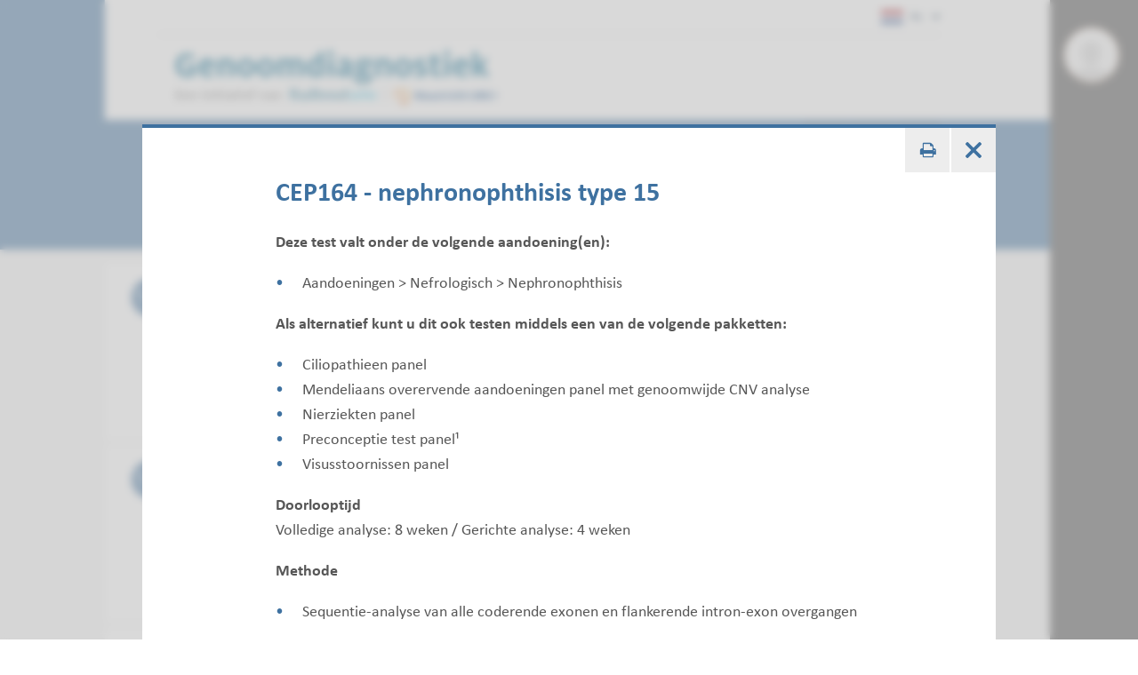

--- FILE ---
content_type: text/html; charset=utf-8
request_url: https://order.radboudumc.nl/producten/cep164-nephronophthisis-type-15?c=3318
body_size: 17337
content:



<!DOCTYPE html>
<html prefix="og: http://ogp.me/ns#" lang="nl">
<head>
    <meta charset="utf-8">
    <meta name="viewport" content="width=device-width, initial-scale=1">
    <link rel="icon" href="" type="image/x-icon">
    <link rel="shortcut icon" href="" type="image/x-icon">

    <title> - Aanvraagsysteem</title>

    <link href="/assets/css/main.radboudeas.min.css?v=202501200642" rel="stylesheet" type="text/css" />

            <link rel="alternate" hreflang="nl" href="https://order.radboudumc.nl/producten/cep164-nephronophthisis-type-15" />
            <link rel="alternate" hreflang="en" href="https://order.radboudumc.nl/en/products/cep164-nephronophthisis-type-15" />



        <!-- Fonts.com license -->
        <link href="https://fast.fonts.net/t/1.css?apiType=css&projectid=19ad6068-ed8e-41e3-9f86-40be477cee83" rel="stylesheet" />
        <!-- End Fonts.com license -->

    
<script>
!function(a,b){"use strict";function k(){if(!j){j=!0;var b=new XMLHttpRequest;b.open("GET","/assets/fonts/fonts.css",!0),b.onload=function(){if(200==this.status)try{a.localStorage.setItem(e,f),a.localStorage.setItem(d,this.response)}catch(a){console.warn("Could not store webfonts")}else console.warn("Could not request webfonts")},b.send()}}function l(){for(var a=b.getElementsByTagName("iframe"),c=0,d=a.length,e=0;e<a.length;e++)a[e].onload=function(){c++,c===d&&k()}}var g,c="querySelector"in b&&"localStorage"in a&&"addEventListener"in a,d="fonts",e="fontsHash",f="e90ba95faca6e63b5526ed839f45169";if(c){try{var h=a.localStorage.getItem(e);if(h&&h==f)if(g=a.localStorage.getItem(d)){var i=b.createElement("style");i.innerHTML=g,b.head.appendChild(i)}else a.localStorage.removeItem(d)}catch(a){return void console.warn("Browser does not support localstorage")}if(!g){var j=!1;a.onload=function(){l(),setTimeout(function(){k()},1e4)}}}}(window,document);
</script>
</head>
<body class="Preload SiteHasPersonalMenu" style="overflow-y: hidden;"
        data-title=" - Aanvraagsysteem"    data-url="/producten/aandoeningen/nefrologisch/nephronophthisis"   >
<noscript>
    <style>
        html {
            overflow: visible;
            height: auto;
        }

        .MainNav_ItemWrapper:hover .Subnavigation_Wrapper,
        .MainNav_Item:focus + .Subnavigation_Wrapper {
            display: block;
        }

        .Header-FixedHeight .Dialoog,
        .Header-FixedHeight .Title_Wrapper,
        .Accordion_ContentContainer.Hidden {
            height: auto !important;
            visibility: visible;
        }

        .Dialoog_Step.Invisible,
        .Title_Wrapper.Invisible,
        main.Invisible,
        .js-GridItem {
            transform: none;
            opacity: 1;
        }

        .Dialoog_Form,
        .js-OptionsOpenBtn,
        .Image_Wrapper-Scaled,
        .Video_Wrapper-Scaled,
        img[data-src] {
            display: none;
        }

        .js-MasonryGrid {
            display: flex;
            flex-wrap: wrap;
        }
    </style>
</noscript>
    <script>
        //Fix for Windows Phone
        if (!(navigator.userAgent.indexOf('Windows Phone') > -1)) {
            document.documentElement.style.overflow = 'visible';
            document.documentElement.style.height = 'auto';
            document.body.style.height = 'auto';
        }
    </script>

    

    


<div class="Overlay Overlay-Block js-GridItem_Overlay Overlay-Visible Overlay-Has-Original-Container Theme-UMC " data-title="CEP164 - nephronophthisis type 15 - Aanvraagsysteem" data-url="https://order.radboudumc.nl/producten/cep164-nephronophthisis-type-15"><div class='Overlay_ContentWrapper ClearFix-Wrapper'>
<hr class="Line  ">


<div class="Toolbar">            <button class="Btn Btn-Square Btn-Default Btn-TextAccent" onclick="printManager.print(this); return false;">
                <i class="RIcon-CenterVertical RIcon-Printer"></i><span class="HiddenIconText">Print pagina</span>
            </button>
            <a onclick="blockManager.close($(this)); return false;" href="/producten/aandoeningen/nefrologisch/nephronophthisis" class="Btn Btn-Square Btn-Default Btn-TextAccent Overlay_CloseBtn">
                <i class="RIcon-Cross"></i>
            </a>
</div><div class='Overlay_Content-Centered'><div class='Overlay_Content'>    <div class="js-Product" data-product-id="30301" data-category-id="3318">
        

    <h3 class="H H3 ">
        CEP164 - nephronophthisis type 15


    </h3>


            <p>
                <b>Deze test valt onder de volgende aandoening(en):</b>
            </p>
            <ul class="BulletList">
                    <li>Aandoeningen &gt; Nefrologisch &gt; Nephronophthisis</li>
            </ul>


            <p>
                <b>Als alternatief kunt u dit ook testen middels een van de volgende pakketten:</b>
            </p>
            <ul class="BulletList">
                    <li>Ciliopathieen panel</li>
                    <li>Mendeliaans overervende aandoeningen panel met genoomwijde CNV analyse</li>
                    <li>Nierziekten panel</li>
                    <li>Preconceptie test panel¹</li>
                    <li>Visusstoornissen panel</li>
            </ul>

            <p>
                <b>Doorlooptijd</b><br>
                Volledige analyse: 8 weken / Gerichte analyse: 4 weken
            </p>

            <p>
                <b>Methode</b>
            </p>
            <ul class="BulletList">
                    <li>Sequentie-analyse van alle coderende exonen en flankerende intron-exon overgangen</li>
            </ul>

                    <p>
                    <b>OMIM: </b>
<a href="http://omim.org/entry/614848" target="_blank">614848</a>                    <br>


                    <b>Uitvoerend laboratorium: </b>Radboudumc<br />

                    <b>Toegestane material(en): </b>EDTA bloed, Ge&#239;soleerd DNA, Wangslijmvlies<br />
            </p>

        <br>

        

    <div class="Product_OptionsAndPrice">
        
<div class="Product_Options">
    <div class="Product_OptionGroup">
        <div class="Product_OptionGroupLabel">
            <b><label for="ProductOptionCategories_0__OptionId">GEN</label></b>
        </div>
                        <div class="Product_Option">
                    <input class="Field_Radio Product_OptionInput" type="radio" name="30301_1_full" id="option_30301_full_1" tabindex="0" value="1" checked="checked">
                    <label class="Field_Label Field_Label-Bullet Product_OptionLabel" for="option_30301_full_1">
                        <span class="Product_OptionInfo">
                            <span class="Product_OptionName">volledige analyse</span>
                        </span>
                </label>

            </div>
                <div class="Product_Option">
                    <input class="Field_Radio Product_OptionInput" type="radio" name="30301_1_full" id="option_30301_full_2" tabindex="0" value="2">
                    <label class="Field_Label Field_Label-Bullet Product_OptionLabel" for="option_30301_full_2">
                        <span class="Product_OptionInfo">
                            <span class="Product_OptionName">gerichte analyse van familiaire afwijking</span>
                        </span>
                </label>

            </div>
    </div>
</div>
<br>
        <input type="hidden" name="categoryId" value="3318" />
        <input type="hidden" id="selectedVariantID" name="SKUID" value="30301" />
        <input type="hidden" id="js-parent-product-id" name="ParentSKUID" value="30301" />
    </div>


        

        <div class="Product_Btns">
            <a class="Btn Btn-Purple  js-AddBtn" href="#" onclick="productsManager.add(this); return false;">Toevoegen</a>
            
                <a class="Btn Btn-Purple Hidden js-ChangeBtn" href="#" onclick="productsManager.change(this); return false;">Wijzigen</a>
            <a class="Btn Btn-Red Hidden js-RemoveBtn" href="#" onclick="productsManager.remove(this); return false;">Verwijderen</a>
        </div>
    </div>
</div></div></div></div>

    <div class="Container Container_Webpage">
        <header class="Theme-UMC Header Header-FixedHeight">

            <!--Donut#[base64]#-->


<div class="Header_Wrapper">
    <div class="Header_WrapperInside">
        <div class="SkipLinks">
            <a class="Btn Btn-Default" href="#Title">Ga naar hoofdinhoud</a>
                <button class="Btn Btn-Default" onclick="layoutManager.isActive(true)">Ga naar Mijn Radboud</button>
        </div>
        <div class="Header_TopContainer Container-Center">
            <div class="Header_Top">

                    <ul class="List-Clear List-Horizontal Header_TopList">
                        <li class="Header_TopItem Current">
                            <div class="LanguagesSwitch js-Accordion" data-accordion-allow-close-all="true">
                                <button class="Header_TopLink LanguagesSwitch_Btn js-Accordion_Title">
                                    <span class="HiddenIconText">De huidige taal is Dutch (</span>
                                    <img class="LanguagesSwitch_Icon" title="" width="25" height="16" src="/assets/img/layout/flag-nl.svg" /> NL
                                    <span class="HiddenIconText">)</span>
                                </button>
                                <ul class="LanguagesSwitch_List js-Accordion_Content">
                                        <li class="LanguagesSwitch_Item">
                                            <a class="LanguagesSwitch_Link" href="https://order.radboudumc.nl/en/products/cep164-nephronophthisis-type-15" title="Change language to English">
                                                <span class="HiddenIconText">Change language to English (</span>
                                                <img class="LanguagesSwitch_Icon" title="" width="25" height="16" src="/assets/img/layout/flag-en.svg" /> EN
                                                <span class="HiddenIconText">)</span>
                                            </a>
                                        </li>
                                </ul>
                            </div>
                        </li>
                    </ul>
            </div>
        </div>
        <div class="Header_Container Container Container-Center Container-White">
            <a href="/" class="Logo" title="{$custom.Aanvraagsysteem$}">
                <img class="Logo_Image" src="https://order.radboudumc.nl/assets/img/logo/radboudeas/logo-nl-nl.svg" width="390" height="85" alt="logo" />
                <span class="HiddenIconText">Ga naar de website van Radboudumc</span>
            </a>
            <nav class="MainNav">
                <ul class="List List-Clear List-Divided List-Grey List-DividedNoTop List-DividedBig">

                </ul>
            </nav>
        </div>
    </div>
</div>
<!--EndDonut-->

            <div class="Container Container-Center Container-Relative ClearFix-Wrapper Theme-UMC Theme-Accent Container-HeaderButtonsWrapper Invisible">
                <div class="Toolbar">
                    <div class="Toolbar_Group Toolbar-Header">
                        <button class="Btn Btn-Square Btn-Default Btn-TextAccent js-DialogCloseBtn">
                            <i class="RIcon-Cross RIcon-CenterVertical"></i>
                            <span class="HiddenIconText">Sluit dialoogfunctionaliteit af</span>
                        </button>
                        <button class="Btn Btn-Square Btn-Default Btn-TextAccent js-DialogBackBtn">
                            <i class="RIcon-Arrow2Up RIcon-CenterVertical"></i>
                            <span class="HiddenIconText">Ga terug naar vorige stap</span>
                        </button>

                            <button class="Btn Btn-Square Btn-Default Btn-TextAccent js-BackToDialoogBtn Btn-Visible">
                                <i class="RIcon-Search2 RIcon-CenterVertical"></i>
                            </button>
                    </div>

                    <!--Donut#[base64]#--><button class="Btn Btn-Square Btn-Default Btn-TextAccent ShoppingCartBtn js-ShoppingCartBtn Btn-Visible " tabindex="0" href="/winkelwagen">
    <i class="RIcon-ShoppingCart RIcon-CenterVertical"></i>
    <div class="Badge ShoppingCartBtn_Badge js-ShoppingCartBadge Hidden">0</div>
</button>
<div class="Tooltip-AddedProduct_Wrapper">
    <div class="Tooltip-AddedProduct_Wrapper2">
        <div class="Tooltip Tooltip-AddedProduct js-AddedProductTooltip Theme-Research Theme-Accent" style="display: none;">
            <p>
                De test is toegevoegd aan uw bestellijst
            </p>
        </div>
    </div>
</div>
<!--EndDonut-->




        <div class="Toolbar_Group">
            <button class="Btn Btn-Square Btn-Default Btn-TextAccent js-OptionsOpenBtn" onclick="optionsManager.openOptions(this);">
                <i class="RIcon-ArrowDown"></i>
                <span class="HiddenIconText">Open de extra opties van dit blok</span>
            </button>
            <div class="Options">
                <ul class="OptionsList">
                                            <li class="Options_Option">
                            <button class="Btn Btn-DarkAccent Btn-FullWidth" onclick="printManager.print(this); return false;">
                                <i class="Btn_Icon RIcon-CenterVertical RIcon-Printer"></i>
                                <span>Print pagina</span>
                            </button>
                        </li>
                                    </ul>

                <button class="Btn Btn-DarkAccent2 js-OptionsClose_Btn" onclick="optionsManager.closeOptions(this);">
                    <span>Sluit</span>
                    <span class="HiddenIconText">Sluit de extra opties van dit blok</span>
                    <i class="Btn_Icon RIcon-CenterVertical RIcon-ArrowUp RIcon-Size5"></i>
                </button>
            </div>

        </div>
                </div>
            </div>


                <div id="Title" class="Title_Wrapper Invisible Theme-Accent Theme-UMC">
                    <div class="Container Container-Center Container-Relative">
                        <div class="Container Container-Title">
                            <h1 class="H H3 H-NoMargin">
                                Nephronophthisis
                                <span class="H_Sub"></span>
                            </h1>
                        </div>
                    </div>
                </div>


<div id="Title" class="Container Container-Center Dialoog Theme-UMC Hidden Theme-Accent Dialoog--Focused"
     data-load-more-text="Laad meer resultaten" data-no-search-results-text="We hebben geen zoekresultaten kunnen vinden"
     data-no-results-for-text="Geen resultaten gevonden voor" data-go-back-text="Ga terug"
     data-retry-step-text="Opnieuw proberen" data-no-network-connection-text="Wij konden u geen antwoord geven omdat u geen internet verbinding heeft"
     data-ask-again-text="Stel uw vraag opnieuw">

    <div class="Dialoog_Step Invisible">
        <div class="Dialoog_StepContainer">
                <p class="H H1 H-White H-NoMarginBottom">
                    <span class="Dialoog_Headtitle">Waar kunnen we u mee helpen?</span>
                    <span class="H_Sub Dialoog_Subtitle">Zoek en vind uw test(en) van interesse</span>
                </p>
            <div class="Dialoog_Form Dialoog_Form-Fake"><div class="Dialoog_SearchInput">[Typ hier]</div><i class="RIcon-Search2 Dialoog_SearchBtn-Fake"></i></div>
            <div class="Dialoog_Form Dialoog_Form-Real Hidden"
                 data-url="/dialoog/options/3"
                 data-suggestions-url="/dialoog/suggestions/3"
                 data-more-suggestions-url="/nl-nl/dialooglist/search/3">

                <input class="Dialoog_SearchInput" placeholder="[Typ hier]" />
                <button class="Btn-Reset Dialoog_SearchBtn"><i class="RIcon-FloatRight RIcon-Search2"></i></button>
            </div>
            <div class="Dialoog_OptionsAndSuggestions Hidden Faded js-OptionsAndSuggestions">
                <ul class="Dialoog_Options js-Options">
                </ul>
                <ul class="Dialoog_Options js-Suggestions"></ul>
            </div>
        </div>
    </div>
</div>
        </header>
        


<div class="Overlay js-ShoppingCartOverlay Overlay-Hidden Theme-UMC" data-title="Winkelwagen - Aanvraagsysteem" data-url="/winkelwagen"><div class='Overlay_ContentWrapper ClearFix-Wrapper'>
<hr class="Line  ">


<div class="Toolbar">            <button class="Btn Btn-Square Btn-Default Btn-TextAccent" onclick="printManager.print(this); return false;">
                <i class="RIcon-CenterVertical RIcon-Printer"></i><span class="HiddenIconText">Print pagina</span>
            </button>
            <a onclick="blockManager.close($(this)); return false;" href="/producten/aandoeningen/nefrologisch/nephronophthisis" class="Btn Btn-Square Btn-Default Btn-TextAccent Overlay_CloseBtn">
                <i class="RIcon-Cross"></i>
            </a>
</div><div class='Overlay_Content-Centered'><div class='Overlay_Content'>    <div class="Overlay_ContentWrapper ClearFix-Wrapper">
        


<div class="js-ShoppingCartData Hidden"
     data-change-url="/nl-NL/cart/change"
     data-remove-url="/nl-NL/cart/remove"
     data-total-url="/nl-NL/cart/GetShoppingCartCounter"
     data-empty-cart-text="U heeft geen testen geselecteerd"
     data-product-add-btn-text="Toevoegen"
     data-product-added-btn-text="Toegevoegd"
     data-add-product-error-text="De test kon niet worden toegevoegd. Controleer je internetverbinding en probeer het opnieuw."
     data-change-product-error-text="De test kon niet worden gewijzigd. Controleer je internetverbinding en probeer het opnieuw."
     data-remove-product-error-text="De test kon niet worden verwijderd. Controleer je internetverbinding en probeer het opnieuw."
     data-product-price-url=""></div>
        <div class="Overlay_Content js-LazyOverlayContent" data-src="/winkelwagen" data-always-refresh>
        </div>
    </div>
</div></div></div></div>


        <div class="Theme-UMC">
            <div class="js-PageLoadingSpinner LoadingSpinner LoadingSpinner-Center LoadingSpinner-Large LoadingSpinner-Absolute"><div class="LoadingSpinner_Animation"></div></div>
        </div>

        <main class="Invisible">
            

            

<section class="Container">
    



<section class='Container Container-Center Container-PaddedVertical'><div class='ListBlocksGrid'><div class='BlocksGrid_HorizontalWrapper'><div class='BlocksGrid_VerticalWrapper'><div class="ListBlocksGrid_Container js-Grid" data-no-network-connection-text="Wij kunnen geen verbinding maken met het internet. Controleer uw verbinding en probeer het opnieuw." data-no-results-text="We kunnen geen resultaten vinden"><div class='ListBlock_Wrapper js-GridItem_Wrapper'><div class="ListBlock js-GridItem Theme-UMC  Visible js-product-listitem"><div class='ClearFix-Wrapper'><div class='ListBlock_PaddedContent ClearFix-Container'><div class='ListBlock_FlexedContent'>        <div class="ListProduct_Container js-Product" data-product-id="30301" data-category-id="3318">
            <div class="ListProduct_Type">
                <i class="RIcon-Filled RIcon-FilledRound RIcon-FilledSize1 RIcon-TestSingleGene"></i>
                <div class="H H3 H-NoMargin">
                    Gen
                </div>
            </div>
            <div class="ListProduct_Content">
                <h3 class="H H5 ListBlock_Title ListProduct_Title">
                    CEP164 - nephronophthisis type 15
                    <span class="H_Sub"></span>
                </h3>
                <div class="ListProduct_Info">
                    <div class="ListProduct_Description">
                            <div>
                                <b>Doorlooptijd</b><br/>
                                Volledige analyse: 8 weken / Gerichte analyse: 4 weken
                            </div>
                                                    <div>
                                <b>Uitvoerend laboratorium</b><br />
                                Radboudumc
                            </div>
                    </div>
                    <div class="ListProduct_PriceAndBtns">
                        <div class="ListProduct_Btns">
                            <a class="Btn Btn-Default" href="https://order.radboudumc.nl/producten/cep164-nephronophthisis-type-15?c=3318" onclick="blockManager.open(this);return false;">Bekijk</a>
                            <a class="Btn Btn-Default  js-OpenOptionsBtn" href="#" onclick="productsManager.openQuickOrder(this);return false;">Toevoegen</a>
                        </div>
                    </div>
                </div>
            </div>
        </div>
</div></div></div><div class="Overlay Overlay-Small Overlay-Hidden Theme-UMC js-ProductQuickOverlay" data-title=" - Aanvraagsysteem" data-url=""><div class='Overlay_ContentWrapper ClearFix-Wrapper'>
    <hr class="Line">


<div class="Toolbar">        <div class="Toolbar_Group">
            <button class="Btn Btn-Square Btn-Default Btn-TextAccent js-OptionsOpenBtn" onclick="optionsManager.openOptions(this);">
                <i class="RIcon-ArrowDown"></i>
                <span class="HiddenIconText">Open de extra opties van dit blok</span>
            </button>
            <div class="Options">
                <ul class="OptionsList">
                                                        </ul>

                <button class="Btn Btn-DarkAccent2 js-OptionsClose_Btn" onclick="optionsManager.closeOptions(this);">
                    <span>Sluit</span>
                    <span class="HiddenIconText">Sluit de extra opties van dit blok</span>
                    <i class="Btn_Icon RIcon-CenterVertical RIcon-ArrowUp RIcon-Size5"></i>
                </button>
            </div>

        </div>
        <a onclick="blockManager.close($(this)); return false;" href="/producten/aandoeningen/nefrologisch/nephronophthisis" class="Btn Btn-Square Btn-Default Btn-TextAccent Overlay_CloseBtn">
            <i class="RIcon-Cross"></i>
        </a>
</div><div class='Overlay_Content-Centered'><div class='Overlay_Content'>    <div class="js-Product" data-product-id="30301" data-category-id="3318">
        <h3 class="H H2 H-NoMarginTop">
            CEP164 - nephronophthisis type 15
            <span class="H_Sub"></span>
        </h3>
        

    <div class="Product_OptionsAndPrice">
        
<div class="Product_Options">
    <div class="Product_OptionGroup">
        <div class="Product_OptionGroupLabel">
            <b><label for="ProductOptionCategories_0__OptionId">GEN</label></b>
        </div>
                        <div class="Product_Option">
                    <input class="Field_Radio Product_OptionInput" type="radio" name="30301_1_quick" id="option_30301_quick_1" tabindex="0" value="1" checked="checked">
                    <label class="Field_Label Field_Label-Bullet Product_OptionLabel" for="option_30301_quick_1">
                        <span class="Product_OptionInfo">
                            <span class="Product_OptionName">volledige analyse</span>
                        </span>
                </label>

            </div>
                <div class="Product_Option">
                    <input class="Field_Radio Product_OptionInput" type="radio" name="30301_1_quick" id="option_30301_quick_2" tabindex="0" value="2">
                    <label class="Field_Label Field_Label-Bullet Product_OptionLabel" for="option_30301_quick_2">
                        <span class="Product_OptionInfo">
                            <span class="Product_OptionName">gerichte analyse van familiaire afwijking</span>
                        </span>
                </label>

            </div>
    </div>
</div>
<br>
        <input type="hidden" name="categoryId" value="3318" />
        <input type="hidden" id="selectedVariantID" name="SKUID" value="30301" />
        <input type="hidden" id="js-parent-product-id" name="ParentSKUID" value="30301" />
    </div>

    
        
        
        <div class="Product_Btns">
            <a class="Btn Btn-Purple  js-AddBtn" href="#" onclick="productsManager.add(this); return false;">Toevoegen</a>
            
                <a class="Btn Btn-Purple Hidden js-ChangeBtn" href="#" onclick="productsManager.change(this); return false;">Wijzigen</a>
            <a class="Btn Btn-Red Hidden js-RemoveBtn" href="#" onclick="productsManager.remove(this); return false;">Verwijderen</a>
        </div>
       
    </div>
</div></div></div></div>


        <div class="js-OriginalOverlayContainer"></div>
</div></div><div class='ListBlock_Wrapper js-GridItem_Wrapper'><div class="ListBlock js-GridItem Theme-UMC  Visible js-product-listitem"><div class='ClearFix-Wrapper'><div class='ListBlock_PaddedContent ClearFix-Container'><div class='ListBlock_FlexedContent'>        <div class="ListProduct_Container js-Product" data-product-id="29426" data-category-id="3318">
            <div class="ListProduct_Type">
                <i class="RIcon-Filled RIcon-FilledRound RIcon-FilledSize1 RIcon-TestSingleGene"></i>
                <div class="H H3 H-NoMargin">
                    Gen
                </div>
            </div>
            <div class="ListProduct_Content">
                <h3 class="H H5 ListBlock_Title ListProduct_Title">
                    NPHP1 - nephronophthisis type 1
                    <span class="H_Sub"></span>
                </h3>
                <div class="ListProduct_Info">
                    <div class="ListProduct_Description">
                            <div>
                                <b>Doorlooptijd</b><br/>
                                Volledige analyse: 8 weken / Gerichte analyse: 4 weken
                            </div>
                                                    <div>
                                <b>Uitvoerend laboratorium</b><br />
                                Radboudumc
                            </div>
                    </div>
                    <div class="ListProduct_PriceAndBtns">
                        <div class="ListProduct_Btns">
                            <a class="Btn Btn-Default" href="https://order.radboudumc.nl/producten/nphp1-nephronophthisis-type-1?c=3318" onclick="blockManager.open(this);return false;">Bekijk</a>
                            <a class="Btn Btn-Default  js-OpenOptionsBtn" href="#" onclick="productsManager.openQuickOrder(this);return false;">Toevoegen</a>
                        </div>
                    </div>
                </div>
            </div>
        </div>
</div></div></div><div class="Overlay Overlay-Small Overlay-Hidden Theme-UMC js-ProductQuickOverlay" data-title=" - Aanvraagsysteem" data-url=""><div class='Overlay_ContentWrapper ClearFix-Wrapper'>
    <hr class="Line">


<div class="Toolbar">        <div class="Toolbar_Group">
            <button class="Btn Btn-Square Btn-Default Btn-TextAccent js-OptionsOpenBtn" onclick="optionsManager.openOptions(this);">
                <i class="RIcon-ArrowDown"></i>
                <span class="HiddenIconText">Open de extra opties van dit blok</span>
            </button>
            <div class="Options">
                <ul class="OptionsList">
                                                        </ul>

                <button class="Btn Btn-DarkAccent2 js-OptionsClose_Btn" onclick="optionsManager.closeOptions(this);">
                    <span>Sluit</span>
                    <span class="HiddenIconText">Sluit de extra opties van dit blok</span>
                    <i class="Btn_Icon RIcon-CenterVertical RIcon-ArrowUp RIcon-Size5"></i>
                </button>
            </div>

        </div>
        <a onclick="blockManager.close($(this)); return false;" href="/producten/aandoeningen/nefrologisch/nephronophthisis" class="Btn Btn-Square Btn-Default Btn-TextAccent Overlay_CloseBtn">
            <i class="RIcon-Cross"></i>
        </a>
</div><div class='Overlay_Content-Centered'><div class='Overlay_Content'>    <div class="js-Product" data-product-id="29426" data-category-id="3318">
        <h3 class="H H2 H-NoMarginTop">
            NPHP1 - nephronophthisis type 1
            <span class="H_Sub"></span>
        </h3>
        

    <div class="Product_OptionsAndPrice">
        
<div class="Product_Options">
    <div class="Product_OptionGroup">
        <div class="Product_OptionGroupLabel">
            <b><label for="ProductOptionCategories_0__OptionId">GEN</label></b>
        </div>
                        <div class="Product_Option">
                    <input class="Field_Radio Product_OptionInput" type="radio" name="29426_1_quick" id="option_29426_quick_1" tabindex="0" value="1" checked="checked">
                    <label class="Field_Label Field_Label-Bullet Product_OptionLabel" for="option_29426_quick_1">
                        <span class="Product_OptionInfo">
                            <span class="Product_OptionName">volledige analyse</span>
                        </span>
                </label>

            </div>
                <div class="Product_Option">
                    <input class="Field_Radio Product_OptionInput" type="radio" name="29426_1_quick" id="option_29426_quick_2" tabindex="0" value="2">
                    <label class="Field_Label Field_Label-Bullet Product_OptionLabel" for="option_29426_quick_2">
                        <span class="Product_OptionInfo">
                            <span class="Product_OptionName">gerichte analyse van familiaire afwijking</span>
                        </span>
                </label>

            </div>
    </div>
</div>
<br>
        <input type="hidden" name="categoryId" value="3318" />
        <input type="hidden" id="selectedVariantID" name="SKUID" value="29426" />
        <input type="hidden" id="js-parent-product-id" name="ParentSKUID" value="29426" />
    </div>

    
        
        
        <div class="Product_Btns">
            <a class="Btn Btn-Purple  js-AddBtn" href="#" onclick="productsManager.add(this); return false;">Toevoegen</a>
            
                <a class="Btn Btn-Purple Hidden js-ChangeBtn" href="#" onclick="productsManager.change(this); return false;">Wijzigen</a>
            <a class="Btn Btn-Red Hidden js-RemoveBtn" href="#" onclick="productsManager.remove(this); return false;">Verwijderen</a>
        </div>
       
    </div>
</div></div></div></div>




<div class="Overlay Overlay-Block js-GridItem_Overlay Overlay-Hidden Theme-UMC " data-title="NPHP1 - nephronophthisis type 1 - Aanvraagsysteem" data-url="https://order.radboudumc.nl/producten/nphp1-nephronophthisis-type-1?c=3318"><div class='Overlay_ContentWrapper ClearFix-Wrapper'>
<hr class="Line  ">


<div class="Toolbar">            <button class="Btn Btn-Square Btn-Default Btn-TextAccent" onclick="printManager.print(this); return false;">
                <i class="RIcon-CenterVertical RIcon-Printer"></i><span class="HiddenIconText">Print pagina</span>
            </button>
            <a onclick="blockManager.close($(this)); return false;" href="/producten/aandoeningen/nefrologisch/nephronophthisis" class="Btn Btn-Square Btn-Default Btn-TextAccent Overlay_CloseBtn">
                <i class="RIcon-Cross"></i>
            </a>
</div><div class='Overlay_Content-Centered'><div class='Overlay_Content'>    <div class="js-Product" data-product-id="29426" data-category-id="3318">
        

    <h3 class="H H3 ">
        NPHP1 - nephronophthisis type 1


    </h3>


            <p>
                <b>Deze test valt onder de volgende aandoening(en):</b>
            </p>
            <ul class="BulletList">
                    <li>Aandoeningen &gt; Nefrologisch &gt; Nephronophthisis</li>
            </ul>


            <p>
                <b>Als alternatief kunt u dit ook testen middels een van de volgende pakketten:</b>
            </p>
            <ul class="BulletList">
                    <li>Ciliopathieen panel</li>
                    <li>Mendeliaans overervende aandoeningen panel met genoomwijde CNV analyse</li>
                    <li>Nierziekten panel</li>
                    <li>Preconceptie test panel¹</li>
                    <li>Verstandelijke beperking / ontwikkelingsstoornis panel met genoomwijde CNV analyse</li>
                    <li>Visusstoornissen panel</li>
            </ul>

            <p>
                <b>Doorlooptijd</b><br>
                Volledige analyse: 8 weken / Gerichte analyse: 4 weken
            </p>

            <p>
                <b>Methode</b>
            </p>
            <ul class="BulletList">
                    <li>Sequentie-analyse van alle coderende exonen en flankerende intron-exon overgangen</li>
                    <li>Deletie/duplicatie analyse (MLPA)</li>
            </ul>

                    <p>
                    <b>OMIM: </b>
<a href="http://omim.org/entry/607100" target="_blank">607100</a>                    <br>


                    <b>Uitvoerend laboratorium: </b>Radboudumc<br />

                    <b>Toegestane material(en): </b>EDTA bloed, Ge&#239;soleerd DNA, Wangslijmvlies<br />
            </p>

        <br>

        

    <div class="Product_OptionsAndPrice">
        
<div class="Product_Options">
    <div class="Product_OptionGroup">
        <div class="Product_OptionGroupLabel">
            <b><label for="ProductOptionCategories_0__OptionId">GEN</label></b>
        </div>
                        <div class="Product_Option">
                    <input class="Field_Radio Product_OptionInput" type="radio" name="29426_1_full" id="option_29426_full_1" tabindex="0" value="1" checked="checked">
                    <label class="Field_Label Field_Label-Bullet Product_OptionLabel" for="option_29426_full_1">
                        <span class="Product_OptionInfo">
                            <span class="Product_OptionName">volledige analyse</span>
                        </span>
                </label>

            </div>
                <div class="Product_Option">
                    <input class="Field_Radio Product_OptionInput" type="radio" name="29426_1_full" id="option_29426_full_2" tabindex="0" value="2">
                    <label class="Field_Label Field_Label-Bullet Product_OptionLabel" for="option_29426_full_2">
                        <span class="Product_OptionInfo">
                            <span class="Product_OptionName">gerichte analyse van familiaire afwijking</span>
                        </span>
                </label>

            </div>
    </div>
</div>
<br>
        <input type="hidden" name="categoryId" value="3318" />
        <input type="hidden" id="selectedVariantID" name="SKUID" value="29426" />
        <input type="hidden" id="js-parent-product-id" name="ParentSKUID" value="29426" />
    </div>


        

        <div class="Product_Btns">
            <a class="Btn Btn-Purple  js-AddBtn" href="#" onclick="productsManager.add(this); return false;">Toevoegen</a>
            
                <a class="Btn Btn-Purple Hidden js-ChangeBtn" href="#" onclick="productsManager.change(this); return false;">Wijzigen</a>
            <a class="Btn Btn-Red Hidden js-RemoveBtn" href="#" onclick="productsManager.remove(this); return false;">Verwijderen</a>
        </div>
    </div>
</div></div></div></div></div></div><div class='ListBlock_Wrapper js-GridItem_Wrapper'><div class="ListBlock js-GridItem Theme-UMC  Visible js-product-listitem"><div class='ClearFix-Wrapper'><div class='ListBlock_PaddedContent ClearFix-Container'><div class='ListBlock_FlexedContent'>        <div class="ListProduct_Container js-Product" data-product-id="28872" data-category-id="3318">
            <div class="ListProduct_Type">
                <i class="RIcon-Filled RIcon-FilledRound RIcon-FilledSize1 RIcon-TestSingleGene"></i>
                <div class="H H3 H-NoMargin">
                    Gen
                </div>
            </div>
            <div class="ListProduct_Content">
                <h3 class="H H5 ListBlock_Title ListProduct_Title">
                    NPHP3 - nefronoftisis type 3
                    <span class="H_Sub"></span>
                </h3>
                <div class="ListProduct_Info">
                    <div class="ListProduct_Description">
                            <div>
                                <b>Doorlooptijd</b><br/>
                                Volledige analyse: 8 weken / Gerichte analyse: 4 weken
                            </div>
                                                    <div>
                                <b>Uitvoerend laboratorium</b><br />
                                Radboudumc
                            </div>
                    </div>
                    <div class="ListProduct_PriceAndBtns">
                        <div class="ListProduct_Btns">
                            <a class="Btn Btn-Default" href="https://order.radboudumc.nl/producten/nphp3-nefronoftisis-type-3?c=3318" onclick="blockManager.open(this);return false;">Bekijk</a>
                            <a class="Btn Btn-Default  js-OpenOptionsBtn" href="#" onclick="productsManager.openQuickOrder(this);return false;">Toevoegen</a>
                        </div>
                    </div>
                </div>
            </div>
        </div>
</div></div></div><div class="Overlay Overlay-Small Overlay-Hidden Theme-UMC js-ProductQuickOverlay" data-title=" - Aanvraagsysteem" data-url=""><div class='Overlay_ContentWrapper ClearFix-Wrapper'>
    <hr class="Line">


<div class="Toolbar">        <div class="Toolbar_Group">
            <button class="Btn Btn-Square Btn-Default Btn-TextAccent js-OptionsOpenBtn" onclick="optionsManager.openOptions(this);">
                <i class="RIcon-ArrowDown"></i>
                <span class="HiddenIconText">Open de extra opties van dit blok</span>
            </button>
            <div class="Options">
                <ul class="OptionsList">
                                                        </ul>

                <button class="Btn Btn-DarkAccent2 js-OptionsClose_Btn" onclick="optionsManager.closeOptions(this);">
                    <span>Sluit</span>
                    <span class="HiddenIconText">Sluit de extra opties van dit blok</span>
                    <i class="Btn_Icon RIcon-CenterVertical RIcon-ArrowUp RIcon-Size5"></i>
                </button>
            </div>

        </div>
        <a onclick="blockManager.close($(this)); return false;" href="/producten/aandoeningen/nefrologisch/nephronophthisis" class="Btn Btn-Square Btn-Default Btn-TextAccent Overlay_CloseBtn">
            <i class="RIcon-Cross"></i>
        </a>
</div><div class='Overlay_Content-Centered'><div class='Overlay_Content'>    <div class="js-Product" data-product-id="28872" data-category-id="3318">
        <h3 class="H H2 H-NoMarginTop">
            NPHP3 - nefronoftisis type 3
            <span class="H_Sub"></span>
        </h3>
        

    <div class="Product_OptionsAndPrice">
        
<div class="Product_Options">
    <div class="Product_OptionGroup">
        <div class="Product_OptionGroupLabel">
            <b><label for="ProductOptionCategories_0__OptionId">GEN</label></b>
        </div>
                        <div class="Product_Option">
                    <input class="Field_Radio Product_OptionInput" type="radio" name="28872_1_quick" id="option_28872_quick_1" tabindex="0" value="1" checked="checked">
                    <label class="Field_Label Field_Label-Bullet Product_OptionLabel" for="option_28872_quick_1">
                        <span class="Product_OptionInfo">
                            <span class="Product_OptionName">volledige analyse</span>
                        </span>
                </label>

            </div>
                <div class="Product_Option">
                    <input class="Field_Radio Product_OptionInput" type="radio" name="28872_1_quick" id="option_28872_quick_2" tabindex="0" value="2">
                    <label class="Field_Label Field_Label-Bullet Product_OptionLabel" for="option_28872_quick_2">
                        <span class="Product_OptionInfo">
                            <span class="Product_OptionName">gerichte analyse van familiaire afwijking</span>
                        </span>
                </label>

            </div>
    </div>
</div>
<br>
        <input type="hidden" name="categoryId" value="3318" />
        <input type="hidden" id="selectedVariantID" name="SKUID" value="28872" />
        <input type="hidden" id="js-parent-product-id" name="ParentSKUID" value="28872" />
    </div>

    
        
        
        <div class="Product_Btns">
            <a class="Btn Btn-Purple  js-AddBtn" href="#" onclick="productsManager.add(this); return false;">Toevoegen</a>
            
                <a class="Btn Btn-Purple Hidden js-ChangeBtn" href="#" onclick="productsManager.change(this); return false;">Wijzigen</a>
            <a class="Btn Btn-Red Hidden js-RemoveBtn" href="#" onclick="productsManager.remove(this); return false;">Verwijderen</a>
        </div>
       
    </div>
</div></div></div></div>




<div class="Overlay Overlay-Block js-GridItem_Overlay Overlay-Hidden Theme-UMC " data-title="NPHP3 - nefronoftisis type 3 - Aanvraagsysteem" data-url="https://order.radboudumc.nl/producten/nphp3-nefronoftisis-type-3?c=3318"><div class='Overlay_ContentWrapper ClearFix-Wrapper'>
<hr class="Line  ">


<div class="Toolbar">            <button class="Btn Btn-Square Btn-Default Btn-TextAccent" onclick="printManager.print(this); return false;">
                <i class="RIcon-CenterVertical RIcon-Printer"></i><span class="HiddenIconText">Print pagina</span>
            </button>
            <a onclick="blockManager.close($(this)); return false;" href="/producten/aandoeningen/nefrologisch/nephronophthisis" class="Btn Btn-Square Btn-Default Btn-TextAccent Overlay_CloseBtn">
                <i class="RIcon-Cross"></i>
            </a>
</div><div class='Overlay_Content-Centered'><div class='Overlay_Content'>    <div class="js-Product" data-product-id="28872" data-category-id="3318">
        

    <h3 class="H H3 ">
        NPHP3 - nefronoftisis type 3


    </h3>


            <p>
                <b>Deze test valt onder de volgende aandoening(en):</b>
            </p>
            <ul class="BulletList">
                    <li>Aandoeningen &gt; Nefrologisch &gt; Nephronophthisis</li>
            </ul>


            <p>
                <b>Als alternatief kunt u dit ook testen middels een van de volgende pakketten:</b>
            </p>
            <ul class="BulletList">
                    <li>Ciliopathieen panel</li>
                    <li>Leverziekten panel</li>
                    <li>Mendeliaans overervende aandoeningen panel met genoomwijde CNV analyse</li>
                    <li>Nierziekten panel</li>
                    <li>Preconceptie test panel¹</li>
                    <li>Visusstoornissen panel</li>
            </ul>

            <p>
                <b>Doorlooptijd</b><br>
                Volledige analyse: 8 weken / Gerichte analyse: 4 weken
            </p>

            <p>
                <b>Methode</b>
            </p>
            <ul class="BulletList">
                    <li>Sequentie-analyse van alle coderende exonen en flankerende intron-exon overgangen</li>
            </ul>

                    <p>
                    <b>OMIM: </b>
<a href="http://omim.org/entry/608002" target="_blank">608002</a>                    <br>


                    <b>Uitvoerend laboratorium: </b>Radboudumc<br />

                    <b>Toegestane material(en): </b>EDTA bloed, Ge&#239;soleerd DNA, Wangslijmvlies<br />
            </p>

        <br>

        

    <div class="Product_OptionsAndPrice">
        
<div class="Product_Options">
    <div class="Product_OptionGroup">
        <div class="Product_OptionGroupLabel">
            <b><label for="ProductOptionCategories_0__OptionId">GEN</label></b>
        </div>
                        <div class="Product_Option">
                    <input class="Field_Radio Product_OptionInput" type="radio" name="28872_1_full" id="option_28872_full_1" tabindex="0" value="1" checked="checked">
                    <label class="Field_Label Field_Label-Bullet Product_OptionLabel" for="option_28872_full_1">
                        <span class="Product_OptionInfo">
                            <span class="Product_OptionName">volledige analyse</span>
                        </span>
                </label>

            </div>
                <div class="Product_Option">
                    <input class="Field_Radio Product_OptionInput" type="radio" name="28872_1_full" id="option_28872_full_2" tabindex="0" value="2">
                    <label class="Field_Label Field_Label-Bullet Product_OptionLabel" for="option_28872_full_2">
                        <span class="Product_OptionInfo">
                            <span class="Product_OptionName">gerichte analyse van familiaire afwijking</span>
                        </span>
                </label>

            </div>
    </div>
</div>
<br>
        <input type="hidden" name="categoryId" value="3318" />
        <input type="hidden" id="selectedVariantID" name="SKUID" value="28872" />
        <input type="hidden" id="js-parent-product-id" name="ParentSKUID" value="28872" />
    </div>


        

        <div class="Product_Btns">
            <a class="Btn Btn-Purple  js-AddBtn" href="#" onclick="productsManager.add(this); return false;">Toevoegen</a>
            
                <a class="Btn Btn-Purple Hidden js-ChangeBtn" href="#" onclick="productsManager.change(this); return false;">Wijzigen</a>
            <a class="Btn Btn-Red Hidden js-RemoveBtn" href="#" onclick="productsManager.remove(this); return false;">Verwijderen</a>
        </div>
    </div>
</div></div></div></div></div></div><div class='ListBlock_Wrapper js-GridItem_Wrapper'><div class="ListBlock js-GridItem Theme-UMC  Visible js-product-listitem"><div class='ClearFix-Wrapper'><div class='ListBlock_PaddedContent ClearFix-Container'><div class='ListBlock_FlexedContent'>        <div class="ListProduct_Container js-Product" data-product-id="30386" data-category-id="3318">
            <div class="ListProduct_Type">
                <i class="RIcon-Filled RIcon-FilledRound RIcon-FilledSize1 RIcon-TestSingleGene"></i>
                <div class="H H3 H-NoMargin">
                    Gen
                </div>
            </div>
            <div class="ListProduct_Content">
                <h3 class="H H5 ListBlock_Title ListProduct_Title">
                    NPHP4 - nefronoftisis type 4
                    <span class="H_Sub"></span>
                </h3>
                <div class="ListProduct_Info">
                    <div class="ListProduct_Description">
                            <div>
                                <b>Doorlooptijd</b><br/>
                                Volledige analyse: 8 weken / Gerichte analyse: 4 weken
                            </div>
                                                    <div>
                                <b>Uitvoerend laboratorium</b><br />
                                Radboudumc
                            </div>
                    </div>
                    <div class="ListProduct_PriceAndBtns">
                        <div class="ListProduct_Btns">
                            <a class="Btn Btn-Default" href="https://order.radboudumc.nl/producten/nphp4-nefronoftisis-type-4?c=3318" onclick="blockManager.open(this);return false;">Bekijk</a>
                            <a class="Btn Btn-Default  js-OpenOptionsBtn" href="#" onclick="productsManager.openQuickOrder(this);return false;">Toevoegen</a>
                        </div>
                    </div>
                </div>
            </div>
        </div>
</div></div></div><div class="Overlay Overlay-Small Overlay-Hidden Theme-UMC js-ProductQuickOverlay" data-title=" - Aanvraagsysteem" data-url=""><div class='Overlay_ContentWrapper ClearFix-Wrapper'>
    <hr class="Line">


<div class="Toolbar">        <div class="Toolbar_Group">
            <button class="Btn Btn-Square Btn-Default Btn-TextAccent js-OptionsOpenBtn" onclick="optionsManager.openOptions(this);">
                <i class="RIcon-ArrowDown"></i>
                <span class="HiddenIconText">Open de extra opties van dit blok</span>
            </button>
            <div class="Options">
                <ul class="OptionsList">
                                                        </ul>

                <button class="Btn Btn-DarkAccent2 js-OptionsClose_Btn" onclick="optionsManager.closeOptions(this);">
                    <span>Sluit</span>
                    <span class="HiddenIconText">Sluit de extra opties van dit blok</span>
                    <i class="Btn_Icon RIcon-CenterVertical RIcon-ArrowUp RIcon-Size5"></i>
                </button>
            </div>

        </div>
        <a onclick="blockManager.close($(this)); return false;" href="/producten/aandoeningen/nefrologisch/nephronophthisis" class="Btn Btn-Square Btn-Default Btn-TextAccent Overlay_CloseBtn">
            <i class="RIcon-Cross"></i>
        </a>
</div><div class='Overlay_Content-Centered'><div class='Overlay_Content'>    <div class="js-Product" data-product-id="30386" data-category-id="3318">
        <h3 class="H H2 H-NoMarginTop">
            NPHP4 - nefronoftisis type 4
            <span class="H_Sub"></span>
        </h3>
        

    <div class="Product_OptionsAndPrice">
        
<div class="Product_Options">
    <div class="Product_OptionGroup">
        <div class="Product_OptionGroupLabel">
            <b><label for="ProductOptionCategories_0__OptionId">GEN</label></b>
        </div>
                        <div class="Product_Option">
                    <input class="Field_Radio Product_OptionInput" type="radio" name="30386_1_quick" id="option_30386_quick_1" tabindex="0" value="1" checked="checked">
                    <label class="Field_Label Field_Label-Bullet Product_OptionLabel" for="option_30386_quick_1">
                        <span class="Product_OptionInfo">
                            <span class="Product_OptionName">volledige analyse</span>
                        </span>
                </label>

            </div>
                <div class="Product_Option">
                    <input class="Field_Radio Product_OptionInput" type="radio" name="30386_1_quick" id="option_30386_quick_2" tabindex="0" value="2">
                    <label class="Field_Label Field_Label-Bullet Product_OptionLabel" for="option_30386_quick_2">
                        <span class="Product_OptionInfo">
                            <span class="Product_OptionName">gerichte analyse van familiaire afwijking</span>
                        </span>
                </label>

            </div>
    </div>
</div>
<br>
        <input type="hidden" name="categoryId" value="3318" />
        <input type="hidden" id="selectedVariantID" name="SKUID" value="30386" />
        <input type="hidden" id="js-parent-product-id" name="ParentSKUID" value="30386" />
    </div>

    
        
        
        <div class="Product_Btns">
            <a class="Btn Btn-Purple  js-AddBtn" href="#" onclick="productsManager.add(this); return false;">Toevoegen</a>
            
                <a class="Btn Btn-Purple Hidden js-ChangeBtn" href="#" onclick="productsManager.change(this); return false;">Wijzigen</a>
            <a class="Btn Btn-Red Hidden js-RemoveBtn" href="#" onclick="productsManager.remove(this); return false;">Verwijderen</a>
        </div>
       
    </div>
</div></div></div></div>




<div class="Overlay Overlay-Block js-GridItem_Overlay Overlay-Hidden Theme-UMC " data-title="NPHP4 - nefronoftisis type 4 - Aanvraagsysteem" data-url="https://order.radboudumc.nl/producten/nphp4-nefronoftisis-type-4?c=3318"><div class='Overlay_ContentWrapper ClearFix-Wrapper'>
<hr class="Line  ">


<div class="Toolbar">            <button class="Btn Btn-Square Btn-Default Btn-TextAccent" onclick="printManager.print(this); return false;">
                <i class="RIcon-CenterVertical RIcon-Printer"></i><span class="HiddenIconText">Print pagina</span>
            </button>
            <a onclick="blockManager.close($(this)); return false;" href="/producten/aandoeningen/nefrologisch/nephronophthisis" class="Btn Btn-Square Btn-Default Btn-TextAccent Overlay_CloseBtn">
                <i class="RIcon-Cross"></i>
            </a>
</div><div class='Overlay_Content-Centered'><div class='Overlay_Content'>    <div class="js-Product" data-product-id="30386" data-category-id="3318">
        

    <h3 class="H H3 ">
        NPHP4 - nefronoftisis type 4


    </h3>


            <p>
                <b>Deze test valt onder de volgende aandoening(en):</b>
            </p>
            <ul class="BulletList">
                    <li>Aandoeningen &gt; Nefrologisch &gt; Nephronophthisis</li>
            </ul>


            <p>
                <b>Als alternatief kunt u dit ook testen middels een van de volgende pakketten:</b>
            </p>
            <ul class="BulletList">
                    <li>Ciliopathieen panel</li>
                    <li>Mendeliaans overervende aandoeningen panel met genoomwijde CNV analyse</li>
                    <li>Nierziekten panel</li>
                    <li>Preconceptie test panel¹</li>
                    <li>Visusstoornissen panel</li>
            </ul>

            <p>
                <b>Doorlooptijd</b><br>
                Volledige analyse: 8 weken / Gerichte analyse: 4 weken
            </p>

            <p>
                <b>Methode</b>
            </p>
            <ul class="BulletList">
                    <li>Sequentie-analyse van alle coderende exonen en flankerende intron-exon overgangen</li>
            </ul>

                    <p>
                    <b>OMIM: </b>
<a href="http://omim.org/entry/607215" target="_blank">607215</a>                    <br>


                    <b>Uitvoerend laboratorium: </b>Radboudumc<br />

                    <b>Toegestane material(en): </b>EDTA bloed, Ge&#239;soleerd DNA, Wangslijmvlies<br />
            </p>

        <br>

        

    <div class="Product_OptionsAndPrice">
        
<div class="Product_Options">
    <div class="Product_OptionGroup">
        <div class="Product_OptionGroupLabel">
            <b><label for="ProductOptionCategories_0__OptionId">GEN</label></b>
        </div>
                        <div class="Product_Option">
                    <input class="Field_Radio Product_OptionInput" type="radio" name="30386_1_full" id="option_30386_full_1" tabindex="0" value="1" checked="checked">
                    <label class="Field_Label Field_Label-Bullet Product_OptionLabel" for="option_30386_full_1">
                        <span class="Product_OptionInfo">
                            <span class="Product_OptionName">volledige analyse</span>
                        </span>
                </label>

            </div>
                <div class="Product_Option">
                    <input class="Field_Radio Product_OptionInput" type="radio" name="30386_1_full" id="option_30386_full_2" tabindex="0" value="2">
                    <label class="Field_Label Field_Label-Bullet Product_OptionLabel" for="option_30386_full_2">
                        <span class="Product_OptionInfo">
                            <span class="Product_OptionName">gerichte analyse van familiaire afwijking</span>
                        </span>
                </label>

            </div>
    </div>
</div>
<br>
        <input type="hidden" name="categoryId" value="3318" />
        <input type="hidden" id="selectedVariantID" name="SKUID" value="30386" />
        <input type="hidden" id="js-parent-product-id" name="ParentSKUID" value="30386" />
    </div>


        

        <div class="Product_Btns">
            <a class="Btn Btn-Purple  js-AddBtn" href="#" onclick="productsManager.add(this); return false;">Toevoegen</a>
            
                <a class="Btn Btn-Purple Hidden js-ChangeBtn" href="#" onclick="productsManager.change(this); return false;">Wijzigen</a>
            <a class="Btn Btn-Red Hidden js-RemoveBtn" href="#" onclick="productsManager.remove(this); return false;">Verwijderen</a>
        </div>
    </div>
</div></div></div></div></div></div></div></div></div></div></section>
</section>


            <!--Donut#[base64]#--><!--EndDonut-->
        </main>
        <!--Donut#[base64]#--><footer class="Footer Theme-Accent">
	<div class="Container Container-Footer Container-Center">
		<ul class="Footer-List">
						<li>
				<img class="lazyload HideOnPrint" width="87" height="112" data-sizes="auto" data-srcset="/assets/img/layout/RadboudUMC-wapen.jpg 1x, /assets/img/layout/RadboudUMC-wapen_2x.jpg 2x " data-src="/assets/img/layout/RadboudUMC-wapen.jpg " alt="Wapen van Radboudumc">
			</li>
		</ul>
	</div>
</footer>
<!--EndDonut-->
    </div>

<!--Donut#[base64]#-->

<div class="Container Container_Personal Personal">
    <div class="PersonalWrapper">
        <div class="Personal_AccountWrapper">
            <div class="Personal_AccountWrapper2">
                <div class="Personal_Account Account">
                    <div class="Account_Info">
                        <div class="Account_Info_Container">
                                <a href="https://order.radboudumc.nl/inloggen-of-registreren" class="Account_Name Link-Reset">Mijn account</a>
                                <button class="Btn-Reset Account_LogoutBtn js-PersonalLoginBtn"></button>
                        </div>
                    </div>
                    <div class="Account_Avatar">
                            <img class="Image-Round Image-S62" src="/assets/img/layout/empty-profile.png" />
                    </div>
                </div>
            </div>
        </div>
        <div class="Personal_Menu">
            <div class="Personal_MenuWrapper">

            </div>
        </div>
        <button class="Btn Btn-Square Btn-DarkGrey Personal_BackBtn" onclick="layoutManager.isUnactive()">
            <i class="RIcon-Arrow2Right"></i>
            <span class="HiddenIconText">radboud.myaccount.close</span>
        </button>
    </div>
</div><!--EndDonut-->
    <div class="MobNav">
        <div class="MobNav_Wrapper">
            <button class="Btn Btn-DarkGrey2 MobNav_BigBtn MobNav_CloseBtn" onclick="layoutManager.hideMenu(); layoutManager.isUnactive();">
                <i class="RIcon-Cross RIcon-CenterVertical"></i> <span class="HiddenIconText">Het menu</span> Sluiten
            </button>
            <button class="Btn Btn-DarkGrey2 MobNav_BigBtn MobNav_MenuBtn" onclick="layoutManager.showMenu()"><i class="RIcon-Hamburger RIcon-CenterVertical"></i> <span class="HiddenIconText">Open het</span> Menu</button>
                
                    <button class="Btn Btn-Square Btn-DarkGrey2 MobNav_AccountBtn" onclick="layoutManager.isActive()">
                        <div class="Account_Avatar">
                                <img class="Image-Round Image-S35" src="/assets/img/layout/empty-profile.png" />
                        </div>
                        <span class="HiddenIconText">Open mijn Radboud</span>
                    </button>
                
        </div>
    </div>

    <div class="Alert js-CookieInfoAlert Theme-Research Theme-Accent Hidden">
        <div class="Container Container-Center Container-Relative ClearFix-Wrapper">
            <div class="Toolbar">
                <button class="Btn Btn-Accent js-CloseBtn">
                    <span>Akkoord</span><i class="Btn_Icon RIcon-CenterVertical RIcon-Check"></i>
                </button>
            </div>
            <div class="Container-TabletExtraTopMargin Container-MobileExtraBottomMargin ClearFix-Container">
                <p>
                    Deze website maakt gebruik van cookies.

                        <a href="https://order.radboudumc.nl/genetics/lab-informatie/informatie-over-cookies">Lees meer informatie over cookies.</a>
                </p>
            </div>
        </div>
    </div>
    

	<script src="/assets/js/main.min.js?v=202501200642"></script>
    
    

</body>

</html>

--- FILE ---
content_type: application/javascript
request_url: https://order.radboudumc.nl/assets/js/578.min.h-fdf505da.js
body_size: 9307
content:
/*! For license information please see 578.min.h-fdf505da.js.LICENSE.txt */
"use strict";(self.webpackChunkradboudumc=self.webpackChunkradboudumc||[]).push([[578,817],{76817:function(t,e,n){n.d(e,{E:function(){return v}});var r=n(2365),i=n(34152),a=n(81609),o=n(74692);function s(t){return s="function"==typeof Symbol&&"symbol"==typeof Symbol.iterator?function(t){return typeof t}:function(t){return t&&"function"==typeof Symbol&&t.constructor===Symbol&&t!==Symbol.prototype?"symbol":typeof t},s(t)}function l(t,e){for(var n=0;n<e.length;n++){var r=e[n];r.enumerable=r.enumerable||!1,r.configurable=!0,"value"in r&&(r.writable=!0),Object.defineProperty(t,c(r.key),r)}}function u(t,e,n){return(e=c(e))in t?Object.defineProperty(t,e,{value:n,enumerable:!0,configurable:!0,writable:!0}):t[e]=n,t}function c(t){var e=function(t){if("object"!==s(t)||null===t)return t;var e=t[Symbol.toPrimitive];if(void 0!==e){var n=e.call(t,"string");if("object"!==s(n))return n;throw new TypeError("@@toPrimitive must return a primitive value.")}return String(t)}(t);return"symbol"===s(e)?e:String(e)}var h=function(){function t(){!function(t,e){if(!(t instanceof e))throw new TypeError("Cannot call a class as a function")}(this,t),u(this,"menu",void 0),u(this,"sub",void 0),u(this,"items",void 0),u(this,"lastEventTime",void 0),u(this,"eventDelay",400),u(this,"delayedActivateItem",void 0),u(this,"delayedActivateItemTimeout",void 0),u(this,"hasTouch",!1)}var e,n;return e=t,n=[{key:"init",value:function(t,e){var n=this;this.lastEventTime=Date.now(),this.menu=t,this.sub=e,this.items=this.menu.find(".MainNav_Item"),r.Lk.on("touchstart.noPreventDefault.MainMenu",(function(){n.hasTouch=!0,r.Lk.off("touchstart.noPreventDefault.MainMenu")})),this.items.parent().on("mouseenter.MainMenu",(function(t){if(!n.isMobileMenu()){n.updateLastEventTime();var e=o(t.currentTarget).children(".MainNav_Item");n.delayActivateItem(e)}})),this.items.parent().on("mouseleave.MainMenu",(function(){n.isMobileMenu()||(n.updateLastEventTime(),n.unactivateAllItems())})),this.items.add(this.items.parent()).on("mousemove.MainMenu",(function(){n.isMobileMenu()||null!=n.delayedActivateItemTimeout&&n.delayActivateItem(n.delayedActivateItem)})),this.items.on("mousedown.MainMenu",(function(t){n.isMobileMenu()||n.hasTouch||n.gotoItem(o(t.currentTarget))})),this.items.on("mousedown.MainMenu touchend.MainMenu",(function(t){if(!n.preventExecution(!0)){var e=o(t.currentTarget);if(n.isMobileMenu()&&!t.target.classList.contains("MenuItem_Arrow"))return void n.gotoItem(e);if(n.itemIsActive(e)){if(n.unactivateMenu(),n.unactivateAllItems(),n.isMobileMenu())return;n.gotoItem(e)}else n.activateItem(e)}})),r.Lk.on("touchend.MainMenu mousedown.MainMenu",(function(t){n.preventExecution(!0)||n.isMobileMenu()||n.isInsideMenu(t.target)||n.unactivateMenu()})),this.items.on("focus.MainMenu",(function(t){n.preventExecution(!0)||n.activateItem(o(t.currentTarget))})),this.menu.on("focusout.MainMenu",(function(){setTimeout((function(){n.preventExecution()||n.isMobileMenu()||n.isInsideMenu(document.activeElement)||n.unactivateMenu()}),0)})),this.menu.on("mouseleave.MainMenu",(function(){n.unactivateMenu()})),this.menu.find(".CloseTrigger").on("mouseenter.MainMenu",(function(){n.unactivateMenu()})),a.MW.on("beforepageunload",(function(){n.unactivateMenu()}))}},{key:"delayActivateItem",value:function(t){var e=this;this.resetDelayedActivateItemTimeout(),this.menu.hasClass("Active")?this.activateItem(t):(this.delayedActivateItem=t,this.delayedActivateItemTimeout=window.setTimeout((function(){e.activateItem(t)}),50))}},{key:"resetDelayedActivateItemTimeout",value:function(){null!=this.delayedActivateItemTimeout&&(clearTimeout(this.delayedActivateItemTimeout),this.delayedActivateItemTimeout=null)}},{key:"isInsideMenu",value:function(t){return!!this.menu.length&&o.contains(this.menu[0],t)&&!o(t).hasClass("CloseTrigger")}},{key:"activateMenu",value:function(){this.isMobileMenu()||this.menu.hasClass("Active")||(i.Sj.isUnactive(),this.menu.addClass("Active"),r.FR.addClass("MenuIsActive"))}},{key:"unactivateMenu",value:function(){!this.isMobileMenu()&&this.menu.hasClass("Active")&&(this.unactivateAllItems(),this.menu.removeClass("Active"),r.FR.removeClass("MenuIsActive"))}},{key:"updateLastEventTime",value:function(){this.lastEventTime=Date.now()}},{key:"preventExecution",value:function(){var t=arguments.length>0&&void 0!==arguments[0]&&arguments[0],e=this.lastEventTime+this.eventDelay>Date.now();return t&&this.updateLastEventTime(),e}},{key:"itemIsActive",value:function(t){return t.parent().hasClass("Active")}},{key:"activateItem",value:function(t){this.unactivateAllItems(),this.activateMenu(),this.items.parent().addClass("Inactive"),t.parent().removeClass("Inactive").addClass("Active"),this.isMobileMenu()&&this.menu.animate({scrollTop:0},250)}},{key:"unactivateAllItems",value:function(){this.resetDelayedActivateItemTimeout(),this.items.parent().removeClass("Inactive").removeClass("Active")}},{key:"gotoItem",value:function(t){var e=t.data("url");e&&a.MW.navigateTo(e,"_self")}},{key:"isMobileMenu",value:function(){return window.innerWidth<768}}],n&&l(e.prototype,n),Object.defineProperty(e,"prototype",{writable:!1}),t}(),v=new h;window.mainMenuManager=v},61578:function(t,e,n){n.r(e),n.d(e,{overlayManager:function(){return x}});var r=n(87493),i=n(2365),a=n(55978),o=n(34152),s=n(35214),l=n(76817),u=n(30986),c=n(14716),h=n(31009),v=n(52605),f=n(74692);function d(t){return d="function"==typeof Symbol&&"symbol"==typeof Symbol.iterator?function(t){return typeof t}:function(t){return t&&"function"==typeof Symbol&&t.constructor===Symbol&&t!==Symbol.prototype?"symbol":typeof t},d(t)}function y(){y=function(){return t};var t={},e=Object.prototype,n=e.hasOwnProperty,r=Object.defineProperty||function(t,e,n){t[e]=n.value},i="function"==typeof Symbol?Symbol:{},a=i.iterator||"@@iterator",o=i.asyncIterator||"@@asyncIterator",s=i.toStringTag||"@@toStringTag";function l(t,e,n){return Object.defineProperty(t,e,{value:n,enumerable:!0,configurable:!0,writable:!0}),t[e]}try{l({},"")}catch(t){l=function(t,e,n){return t[e]=n}}function u(t,e,n,i){var a=e&&e.prototype instanceof v?e:v,o=Object.create(a.prototype),s=new E(i||[]);return r(o,"_invoke",{value:C(t,n,s)}),o}function c(t,e,n){try{return{type:"normal",arg:t.call(e,n)}}catch(t){return{type:"throw",arg:t}}}t.wrap=u;var h={};function v(){}function f(){}function m(){}var p={};l(p,a,(function(){return this}));var g=Object.getPrototypeOf,b=g&&g(g(S([])));b&&b!==e&&n.call(b,a)&&(p=b);var w=m.prototype=v.prototype=Object.create(p);function O(t){["next","throw","return"].forEach((function(e){l(t,e,(function(t){return this._invoke(e,t)}))}))}function k(t,e){function i(r,a,o,s){var l=c(t[r],t,a);if("throw"!==l.type){var u=l.arg,h=u.value;return h&&"object"==d(h)&&n.call(h,"__await")?e.resolve(h.__await).then((function(t){i("next",t,o,s)}),(function(t){i("throw",t,o,s)})):e.resolve(h).then((function(t){u.value=t,o(u)}),(function(t){return i("throw",t,o,s)}))}s(l.arg)}var a;r(this,"_invoke",{value:function(t,n){function r(){return new e((function(e,r){i(t,n,e,r)}))}return a=a?a.then(r,r):r()}})}function C(t,e,n){var r="suspendedStart";return function(i,a){if("executing"===r)throw new Error("Generator is already running");if("completed"===r){if("throw"===i)throw a;return{value:void 0,done:!0}}for(n.method=i,n.arg=a;;){var o=n.delegate;if(o){var s=M(o,n);if(s){if(s===h)continue;return s}}if("next"===n.method)n.sent=n._sent=n.arg;else if("throw"===n.method){if("suspendedStart"===r)throw r="completed",n.arg;n.dispatchException(n.arg)}else"return"===n.method&&n.abrupt("return",n.arg);r="executing";var l=c(t,e,n);if("normal"===l.type){if(r=n.done?"completed":"suspendedYield",l.arg===h)continue;return{value:l.arg,done:n.done}}"throw"===l.type&&(r="completed",n.method="throw",n.arg=l.arg)}}}function M(t,e){var n=e.method,r=t.iterator[n];if(void 0===r)return e.delegate=null,"throw"===n&&t.iterator.return&&(e.method="return",e.arg=void 0,M(t,e),"throw"===e.method)||"return"!==n&&(e.method="throw",e.arg=new TypeError("The iterator does not provide a '"+n+"' method")),h;var i=c(r,t.iterator,e.arg);if("throw"===i.type)return e.method="throw",e.arg=i.arg,e.delegate=null,h;var a=i.arg;return a?a.done?(e[t.resultName]=a.value,e.next=t.nextLoc,"return"!==e.method&&(e.method="next",e.arg=void 0),e.delegate=null,h):a:(e.method="throw",e.arg=new TypeError("iterator result is not an object"),e.delegate=null,h)}function T(t){var e={tryLoc:t[0]};1 in t&&(e.catchLoc=t[1]),2 in t&&(e.finallyLoc=t[2],e.afterLoc=t[3]),this.tryEntries.push(e)}function x(t){var e=t.completion||{};e.type="normal",delete e.arg,t.completion=e}function E(t){this.tryEntries=[{tryLoc:"root"}],t.forEach(T,this),this.reset(!0)}function S(t){if(t){var e=t[a];if(e)return e.call(t);if("function"==typeof t.next)return t;if(!isNaN(t.length)){var r=-1,i=function e(){for(;++r<t.length;)if(n.call(t,r))return e.value=t[r],e.done=!1,e;return e.value=void 0,e.done=!0,e};return i.next=i}}return{next:I}}function I(){return{value:void 0,done:!0}}return f.prototype=m,r(w,"constructor",{value:m,configurable:!0}),r(m,"constructor",{value:f,configurable:!0}),f.displayName=l(m,s,"GeneratorFunction"),t.isGeneratorFunction=function(t){var e="function"==typeof t&&t.constructor;return!!e&&(e===f||"GeneratorFunction"===(e.displayName||e.name))},t.mark=function(t){return Object.setPrototypeOf?Object.setPrototypeOf(t,m):(t.__proto__=m,l(t,s,"GeneratorFunction")),t.prototype=Object.create(w),t},t.awrap=function(t){return{__await:t}},O(k.prototype),l(k.prototype,o,(function(){return this})),t.AsyncIterator=k,t.async=function(e,n,r,i,a){void 0===a&&(a=Promise);var o=new k(u(e,n,r,i),a);return t.isGeneratorFunction(n)?o:o.next().then((function(t){return t.done?t.value:o.next()}))},O(w),l(w,s,"Generator"),l(w,a,(function(){return this})),l(w,"toString",(function(){return"[object Generator]"})),t.keys=function(t){var e=Object(t),n=[];for(var r in e)n.push(r);return n.reverse(),function t(){for(;n.length;){var r=n.pop();if(r in e)return t.value=r,t.done=!1,t}return t.done=!0,t}},t.values=S,E.prototype={constructor:E,reset:function(t){if(this.prev=0,this.next=0,this.sent=this._sent=void 0,this.done=!1,this.delegate=null,this.method="next",this.arg=void 0,this.tryEntries.forEach(x),!t)for(var e in this)"t"===e.charAt(0)&&n.call(this,e)&&!isNaN(+e.slice(1))&&(this[e]=void 0)},stop:function(){this.done=!0;var t=this.tryEntries[0].completion;if("throw"===t.type)throw t.arg;return this.rval},dispatchException:function(t){if(this.done)throw t;var e=this;function r(n,r){return o.type="throw",o.arg=t,e.next=n,r&&(e.method="next",e.arg=void 0),!!r}for(var i=this.tryEntries.length-1;i>=0;--i){var a=this.tryEntries[i],o=a.completion;if("root"===a.tryLoc)return r("end");if(a.tryLoc<=this.prev){var s=n.call(a,"catchLoc"),l=n.call(a,"finallyLoc");if(s&&l){if(this.prev<a.catchLoc)return r(a.catchLoc,!0);if(this.prev<a.finallyLoc)return r(a.finallyLoc)}else if(s){if(this.prev<a.catchLoc)return r(a.catchLoc,!0)}else{if(!l)throw new Error("try statement without catch or finally");if(this.prev<a.finallyLoc)return r(a.finallyLoc)}}}},abrupt:function(t,e){for(var r=this.tryEntries.length-1;r>=0;--r){var i=this.tryEntries[r];if(i.tryLoc<=this.prev&&n.call(i,"finallyLoc")&&this.prev<i.finallyLoc){var a=i;break}}a&&("break"===t||"continue"===t)&&a.tryLoc<=e&&e<=a.finallyLoc&&(a=null);var o=a?a.completion:{};return o.type=t,o.arg=e,a?(this.method="next",this.next=a.finallyLoc,h):this.complete(o)},complete:function(t,e){if("throw"===t.type)throw t.arg;return"break"===t.type||"continue"===t.type?this.next=t.arg:"return"===t.type?(this.rval=this.arg=t.arg,this.method="return",this.next="end"):"normal"===t.type&&e&&(this.next=e),h},finish:function(t){for(var e=this.tryEntries.length-1;e>=0;--e){var n=this.tryEntries[e];if(n.finallyLoc===t)return this.complete(n.completion,n.afterLoc),x(n),h}},catch:function(t){for(var e=this.tryEntries.length-1;e>=0;--e){var n=this.tryEntries[e];if(n.tryLoc===t){var r=n.completion;if("throw"===r.type){var i=r.arg;x(n)}return i}}throw new Error("illegal catch attempt")},delegateYield:function(t,e,n){return this.delegate={iterator:S(t),resultName:e,nextLoc:n},"next"===this.method&&(this.arg=void 0),h}},t}function m(t,e,n,r,i,a,o){try{var s=t[a](o),l=s.value}catch(t){return void n(t)}s.done?e(l):Promise.resolve(l).then(r,i)}function p(t){return function(){var e=this,n=arguments;return new Promise((function(r,i){var a=t.apply(e,n);function o(t){m(a,r,i,o,s,"next",t)}function s(t){m(a,r,i,o,s,"throw",t)}o(void 0)}))}}function g(t,e){if(!(t instanceof e))throw new TypeError("Cannot call a class as a function")}function b(t,e){for(var n=0;n<e.length;n++){var r=e[n];r.enumerable=r.enumerable||!1,r.configurable=!0,"value"in r&&(r.writable=!0),Object.defineProperty(t,k(r.key),r)}}function w(t,e,n){return e&&b(t.prototype,e),n&&b(t,n),Object.defineProperty(t,"prototype",{writable:!1}),t}function O(t,e,n){return(e=k(e))in t?Object.defineProperty(t,e,{value:n,enumerable:!0,configurable:!0,writable:!0}):t[e]=n,t}function k(t){var e=function(t){if("object"!==d(t)||null===t)return t;var e=t[Symbol.toPrimitive];if(void 0!==e){var n=e.call(t,"string");if("object"!==d(n))return n;throw new TypeError("@@toPrimitive must return a primitive value.")}return String(t)}(t);return"symbol"===d(e)?e:String(e)}var C=function(){function t(){var e=this;g(this,t),O(this,"overlayCompensation",1),O(this,"lazyloadFailedText",void 0),O(this,"lazyloadRetryBtnText",void 0),O(this,"isNavigating",!1),O(this,"loadingSpinner",void 0),O(this,"busy",!1),O(this,"_originalOverlayContainer",void 0),O(this,"_emptyOverlay",void 0),this.lazyloadFailedText=i.FR.data("overlay-lazyload-failed-text")||"Het is niet gelukt om de inhoud te laden. Controleer je internetverbinding en probeer het opnieuw",this.lazyloadRetryBtnText=i.FR.data("overlay-lazyload-retry-btn-text")||"Opnieuw proberen";var n=f(".Overlay-Visible");n.length&&this.prepareOverlay(n),window.addEventListener("popstate",(function(){e.onNavigation()}))}var e,d,m,b;return w(t,[{key:"originalOverlayContainer",get:function(){return this._originalOverlayContainer||(this._originalOverlayContainer=f(".js-OriginalOverlayContainer").length?f(".js-OriginalOverlayContainer"):f('<div class="js-OriginalOverlayContainer"></div>')),this._originalOverlayContainer}},{key:"emptyOverlay",get:function(){return this._emptyOverlay||(this._emptyOverlay=f('<div class="EmptyOverlay"></div>')),this._emptyOverlay}},{key:"overlayMargin",get:function(){return l.E.isMobileMenu()?70:140}},{key:"attachEmptyOverlay",value:function(){i.FR.append(this.emptyOverlay)}},{key:"detachEmptyOverlay",value:function(){this.emptyOverlay.remove().removeAttr("style")}},{key:"onNavigation",value:function(){if(!this.busy&&!this.checkAndSetNavigating()){var t=u.az.getLocationUrl();if(t){var e=f('.Overlay[data-url="'.concat(t,'"]:not(.Overlay-Visible)'));if(e.length)return u.az.shouldRevertNavigation(1,t)?u.az.setUrl(-1,!0):u.az.setUrl(1,!0,t,e.data("title")),void this.openWithGridItemCheck(e)}var n=f('.Overlay-Visible:not([data-url="'.concat(t,'"])'));n.length&&(u.az.shouldRevertNavigation(-1,t)?u.az.setUrl(1,!0,t,i.FR.data("title")):u.az.setUrl(-1,!0),this.close(n))}}},{key:"openWithGridItemCheck",value:function(t){t.closest(".js-GridItem").length?a.RW.open(t[0]):this.open(t)}},{key:"open",value:(b=p(y().mark((function t(e){var n,r,a,s,l,v,f,d,m,p=arguments;return y().wrap((function(t){for(;;)switch(t.prev=t.next){case 0:if(n=p.length>1&&void 0!==p[1]?p[1]:null,r=p.length>2&&void 0!==p[2]?p[2]:null,!this.busy){t.next=4;break}return t.abrupt("return",!1);case 4:return this.busy=!0,a=this.checkAndSetNavigating(),s=e.data("url"),!a&&s&&(u.az.shouldRevertNavigation(1,s)?u.az.setUrl(-1,!1,null,null):(l=e.data("title"),u.az.setUrl(1,!1,s,l))),e.closest(".js-GridItem, .js-Timetable-Activity").length&&(this.originalOverlayContainer.insertAfter(e),e.addClass("Overlay-Has-Original-Container"),v=this.getFrame(this.originalOverlayContainer)),this.lazyload(e,n),f=this.emptyOverlay,v?f.css({left:v.left,top:v.top,width:v.width,height:v.height}):this.setEmptyOverlayDefaultStartPoint(f,e),i.FR.append(e),this.attachEmptyOverlay(),t.next=16,(0,h.Y)(1);case 16:if(d=e.find(".Overlay_ContentWrapper"),m=(0,c.B)(f),e.removeClass("Overlay-Hidden"),f.addClass("EmptyOverlay-Visible").addClass("EmptyOverlay-Zoomed"),!v){t.next=24;break}return t.next=23,m;case 23:r&&r();case 24:return m=(0,c.B)(f),e.addClass("Overlay-BGVisible"),this.matchOverlay(f,d,!0),t.next=29,this.resizeContent();case 29:return t.next=31,m;case 31:return m=(0,c.B)(f),e.addClass("Overlay-Visible").removeClass("Overlay-BGVisible"),f.removeClass("EmptyOverlay-Visible").removeClass("EmptyOverlay-Zoomed"),o.Sj.hideScrollbar(),t.next=37,m;case 37:return t.next=39,this.prepareOverlay(e,n);case 39:this.detachEmptyOverlay(),this.busy=!1;case 41:case"end":return t.stop()}}),t,this)}))),function(t){return b.apply(this,arguments)})},{key:"prepareOverlay",value:(m=p(y().mark((function t(e){var r,i=this,a=arguments;return y().wrap((function(t){for(;;)switch(t.prev=t.next){case 0:return r=a.length>1&&void 0!==a[1]?a[1]:null,e.find(".Overlay_CloseBtn").attr("onclick","return false;").on("click",(function(){i.close(e,r)})),t.next=4,n.e(304).then(n.bind(n,52304));case 4:t.sent.accordionManager.init(),this.addTouchHandler(e,r);case 8:case"end":return t.stop()}}),t,this)}))),function(t){return m.apply(this,arguments)})},{key:"checkAndSetNavigating",value:function(){var t=this;return!!this.isNavigating||(this.isNavigating=!0,setTimeout((function(){t.isNavigating=!1}),1),!1)}},{key:"close",value:(d=p(y().mark((function t(e){var n,r,s,l,f,d,m,p,g,b,w=arguments;return y().wrap((function(t){for(;;)switch(t.prev=t.next){case 0:if(n=w.length>1&&void 0!==w[1]?w[1]:null,r=w.length>2&&void 0!==w[2]&&w[2],!this.busy){t.next=4;break}return t.abrupt("return");case 4:if(this.busy=!0,s=this.checkAndSetNavigating(),l=e.data("url"),!s&&l&&(u.az.shouldRevertNavigation(-1)?(f=i.FR.data("url"),d=i.FR.data("title"),u.az.setUrl(1,!1,f,d)):u.az.setUrl(-1,!1)),e.find(".Overlay_CloseBtn").off("click"),this.removeTouchHandler(e),r){t.next=26;break}return m=this.emptyOverlay,p=e.find(".Overlay_ContentWrapper"),this.matchOverlay(m,p,!0),this.attachEmptyOverlay(),g=m.css("transition"),m.css("transition","none"),this.matchOverlay(m,p),t.next=20,(0,h.Y)(1);case 20:return m.css("transition",g),m.addClass("EmptyOverlay-Visible"),t.next=24,(0,c.B)(m);case 24:t.next=26;break;case 26:if(e.removeClass("Overlay-Visible"),o.Sj.webPage.hasClass("IsActive")||o.Sj.showScrollbar(),e.hasClass("Overlay-Has-Original-Container")&&(b=this.getFrame(this.originalOverlayContainer),e.removeClass("Overlay-Has-Original-Container"),n||(n=a.RW.getBlock(this.originalOverlayContainer[0]))),r){t.next=38;break}if(!b){t.next=37;break}return p.css({transform:"",left:"",top:"",width:"",height:""}),m.css({left:b.left,top:b.top,width:b.width,height:b.height}),t.next=35,(0,c.B)(m);case 35:t.next=38;break;case 37:this.setEmptyOverlayDefaultStartPoint(m,e);case 38:if(n&&n.onClose(1),r){t.next=44;break}return m.removeClass("EmptyOverlay-Visible"),t.next=43,(0,c.B)(m);case 43:this.detachEmptyOverlay();case 44:b?(v.$.disableVideosAutoplay(e),e.addClass("Overlay-Hidden").insertAfter(this.originalOverlayContainer),this.originalOverlayContainer.remove()):e.remove(),this.busy=!1;case 46:case"end":return t.stop()}}),t,this)}))),function(t){return d.apply(this,arguments)})},{key:"setEmptyOverlayDefaultStartPoint",value:function(t,e){var n=e.find(".Overlay_ContentWrapper"),r=!!n.offset().left,a=i.Lk.width(),o=i.Lk.height(),s=r?n.outerWidth(!1)-60:300,l=r?n.outerHeight(!1)-60:150;t.css({left:a/2-s/2,top:o/2-l/2,width:s,height:l})}},{key:"matchOverlay",value:function(t,e){var n=arguments.length>2&&void 0!==arguments[2]&&arguments[2];t.css({transform:"scale(1)",left:e.offset().left+(n?o.Sj.getScrollBarWidth()/2:0),top:this.overlayMargin,width:e.outerWidth(),height:e.outerHeight()})}},{key:"addTouchHandler",value:function(t){var e=this,n=arguments.length>1&&void 0!==arguments[1]?arguments[1]:null;r.KK.disableBodyScrolling();var a=function(){var r=arguments.length>0&&void 0!==arguments[0]&&arguments[0];e.close(t,n,r)};T.add(t,(function(){t.off("mousedown")}),a),t.on("mousedown",(function(e){var n=t.children(".Overlay_ContentWrapper");f.contains(n[0],e.target)||e.target===n[0]||window.innerWidth-e.clientX<20||a()})),i.gk.on("keyup",(function(t){27===t.keyCode&&a()}))}},{key:"removeTouchHandler",value:function(t){T.remove(t),i.gk.off("keyup"),o.Sj.personalPage.hasClass("IsActive")||r.Q7.enableBodyScrolling()}},{key:"getFrame",value:function(t){return(t=t.closest(".js-GridItem, .js-Timetable-Activity")).length?new M(t.offset().left-this.overlayCompensation,t.offset().top-i.gk.scrollTop()-this.overlayCompensation,t.outerWidth()+2*this.overlayCompensation,t.outerHeight()+2*this.overlayCompensation):null}},{key:"lazyload",value:function(t){var e=this,n=arguments.length>1&&void 0!==arguments[1]?arguments[1]:null,r=t.find(".js-LazyOverlayContent");if(r.length){var i=!!r.data("always-refresh"),a=!!r.hasClass(".Loaded");if(i||!a){var o=r.data("src");o&&(r.empty(),this.loadingSpinner||(this.loadingSpinner=new s.k),this.loadingSpinner.html.remove(),this.loadingSpinner.html.insertBefore(r),this.loadingSpinner.show(500),f.ajax({url:o,success:function(t){r.html(t),n&&n.lazyLoaded&&n.lazyLoaded()},error:function(){r.html('<div class="Overlay_Content-Centered"><p>'.concat(e.lazyloadFailedText,'</p><button class="Btn Btn-Default js-RetryBtn">').concat(e.lazyloadRetryBtnText,"</button></div>")),r.find(".js-RetryBtn").on("click",(function(){e.lazyload(t,n)}))},complete:function(){e.loadingSpinner.hide()}}))}}}},{key:"resizeContent",value:(e=p(y().mark((function t(){return y().wrap((function(t){for(;;)switch(t.prev=t.next){case 0:return t.next=2,n.e(697).then(n.bind(n,44697));case 2:t.sent.chartsManager.resize();case 4:case"end":return t.stop()}}),t)}))),function(){return e.apply(this,arguments)})}]),t}(),M=w((function t(e,n,r,i){g(this,t),O(this,"left",void 0),O(this,"top",void 0),O(this,"width",void 0),O(this,"height",void 0),this.left=e,this.top=n,this.width=r,this.height=i})),T=new(function(){function t(){g(this,t),O(this,"shouldClose",!1),O(this,"startTouchY",0),O(this,"startScrollY",0),O(this,"prevTranslateY",0),O(this,"contentHeight",0),O(this,"scrollHeight",0),O(this,"isSafari",r.Q7.isSafari())}return w(t,[{key:"add",value:function(t,e,n){var r=this,i=t.children(".Overlay_ContentWrapper");i.css({transform:"translateX(0)","will-change":"transform"}),t.on("touchstart.noPreventDefault",(function(t){var e=t.originalEvent.changedTouches[0];r.shouldClose=!1,f.contains(i[0],t.target)||t.target===i[0]||window.innerWidth-e.clientX<20||(r.shouldClose=!0)})),t.on("touchend",(function(e){r.shouldClose&&(f.contains(i[0],e.target)||e.target===i[0]||(r.removeTouchHandlers(t),n()))})),t.on("touchstart.noPreventDefault",(function(e){r.startTouchY=e.originalEvent.changedTouches[0].clientY,r.startScrollY=t.scrollTop(),r.contentHeight=Math.ceil(t.innerHeight()),r.scrollHeight=t.prop("scrollHeight"),r.prevTranslateY=r.startTouchY,i.css("transition","none")})),t.on("touchmove.noPreventDefault",(function(e){r.shouldClose&&(r.shouldClose=!1);var n=e.originalEvent.changedTouches[0].clientY,a=t.scrollTop(),o=a-r.startScrollY,s=n-r.startTouchY+o,l=n>r.prevTranslateY?1:n<r.prevTranslateY?-1:0;if(r.prevTranslateY=n,a<=0&&s>0||a+r.contentHeight>=r.scrollHeight&&s<0){if(i.css("transform","translateY(".concat(s,"px)")),!r.isSafari)return!e.cancelable&&void 0}else if(0!==s){var u=parseInt(i.css("transform").split(",")[5]);r.isSafari&&0!==u&&i.css("transform","translateY(0px)")}if(e.cancelable&&(l>0&&a<=0||l<0&&a+r.contentHeight>=r.scrollHeight))return!1})),t.on("touchend",(function(a){var o=parseInt(i.css("transform").split(",")[5]);if(!(o>-10&&o<10)){var s=0;return o>r.contentHeight/4?s=r.contentHeight:o<-r.contentHeight/4&&(s=-r.contentHeight),0!==s&&(r.removeTouchHandlers(t),e()),i.css("transition","transform .25s ease-out"),setTimeout((function(){i.css("transform","translateY(".concat(s,"px)"))}),1),setTimeout((function(){i.css("transition","none"),0!==s&&(n(!0),setTimeout((function(){i.css("transform","translateY(0px)")}),800))}),300),!a.cancelable&&void 0}}))}},{key:"remove",value:function(t){this.removeTouchHandlers(t),t.children(".Overlay_ContentWrapper").css("will-change","")}},{key:"removeTouchHandlers",value:function(t){t.off("touchstart.noPreventDefault touchmove.noPreventDefault touchend mouseup")}}]),t}()),x=new C}}]);
//# sourceMappingURL=578.min.h-fdf505da.js.map

--- FILE ---
content_type: image/svg+xml
request_url: https://order.radboudumc.nl/assets/img/layout/flag-en.svg
body_size: 396
content:
<svg xmlns="http://www.w3.org/2000/svg" viewBox="0 0 60 30" preserveAspectRatio="none"><clipPath id="a"><path d="M0 0v30h60V0z"/></clipPath><clipPath id="b"><path d="M30 15h30v15zv15H0zH0V0zV0h30z"/></clipPath><g clip-path="url(#a)"><path d="M0 0v30h60V0z" fill="#012169"/><path d="m0 0 60 30m0-30L0 30" stroke="#fff" stroke-width="6"/><path d="m0 0 60 30m0-30L0 30" clip-path="url(#b)" stroke="#C8102E" stroke-width="4"/><path d="M30 0v30M0 15h60" stroke="#fff" stroke-width="10"/><path d="M30 0v30M0 15h60" stroke="#C8102E" stroke-width="6"/></g></svg>

--- FILE ---
content_type: image/svg+xml
request_url: https://order.radboudumc.nl/assets/img/layout/flag-nl.svg
body_size: 264
content:
<svg xmlns="http://www.w3.org/2000/svg" viewBox="0 0 640 480" preserveAspectRatio="none"><path fill="#21468b" d="M0 0h640v480H0z"/><path fill="#fff" d="M0 0h640v320H0z"/><path fill="#ae1c28" d="M0 0h640v160H0z"/></svg>

--- FILE ---
content_type: application/javascript
request_url: https://order.radboudumc.nl/assets/js/719.min.h-0b3ad31f.js
body_size: 54690
content:
/*! For license information please see 719.min.h-0b3ad31f.js.LICENSE.txt */
"use strict";(self.webpackChunkradboudumc=self.webpackChunkradboudumc||[]).push([[719,304,281],{35049:function(e,t,r){var n,o,a=r(96540),i=["title","titleId"];function c(){return c=Object.assign?Object.assign.bind():function(e){for(var t=1;t<arguments.length;t++){var r=arguments[t];for(var n in r)Object.prototype.hasOwnProperty.call(r,n)&&(e[n]=r[n])}return e},c.apply(this,arguments)}t.A=function(e){var t=e.title,r=e.titleId,l=function(e,t){if(null==e)return{};var r,n,o=function(e,t){if(null==e)return{};var r,n,o={},a=Object.keys(e);for(n=0;n<a.length;n++)r=a[n],t.indexOf(r)>=0||(o[r]=e[r]);return o}(e,t);if(Object.getOwnPropertySymbols){var a=Object.getOwnPropertySymbols(e);for(n=0;n<a.length;n++)r=a[n],t.indexOf(r)>=0||Object.prototype.propertyIsEnumerable.call(e,r)&&(o[r]=e[r])}return o}(e,i);return a.createElement("svg",c({xmlns:"http://www.w3.org/2000/svg",viewBox:"0 0 391 321","aria-labelledby":r},l),t?a.createElement("title",{id:r},t):null,n||(n=a.createElement("defs",null,a.createElement("style",null,".person {\r\n        fill: #db6a72\r\n      }\r\n      .person--active {\r\n        fill: #7fc13a;\r\n      }\r\n      .person--half {\r\n        fill: #ffa124;\r\n      }"))),o||(o=a.createElement("g",null,a.createElement("g",{className:"person"},a.createElement("path",{d:"M105.86 55l-.61-4.84a3.32 3.32 0 00-3.3-2.89H97.4a3.32 3.32 0 00-3.3 2.89L93.49 55a1.37 1.37 0 00.28 1 1.3 1.3 0 00.9.49h10a1.32 1.32 0 00.9-.49 1.4 1.4 0 00.29-1z"}),a.createElement("circle",{cx:99.68,cy:42.61,r:3.54})),a.createElement("g",{className:"person"},a.createElement("path",{d:"M126.86 55l-.61-4.84a3.32 3.32 0 00-3.3-2.89h-4.55a3.32 3.32 0 00-3.3 2.89l-.61 4.84a1.37 1.37 0 00.28 1 1.3 1.3 0 00.9.49h10a1.32 1.32 0 00.9-.49 1.4 1.4 0 00.29-1z"}),a.createElement("circle",{cx:120.68,cy:42.61,r:3.54})),a.createElement("g",{className:"person"},a.createElement("path",{d:"M147.74 55l-.62-4.84a3.31 3.31 0 00-3.3-2.89h-4.55a3.31 3.31 0 00-3.27 2.88l-.64 4.85a1.37 1.37 0 00.29 1 1.26 1.26 0 00.89.49h10a1.32 1.32 0 00.89-.49 1.41 1.41 0 00.31-1z"}),a.createElement("circle",{cx:141.55,cy:42.61,r:3.54})),a.createElement("g",{className:"person"},a.createElement("path",{d:"M168.61 55l-.61-4.85a3.31 3.31 0 00-3.29-2.89h-4.55a3.31 3.31 0 00-3.3 2.89l-.63 4.85a1.37 1.37 0 00.29 1 1.26 1.26 0 00.89.49h10a1.29 1.29 0 00.89-.49 1.41 1.41 0 00.31-1z"}),a.createElement("circle",{cx:162.42,cy:42.61,r:3.54})),a.createElement("g",{className:"person"},a.createElement("path",{d:"M189.48 55l-.62-4.84a3.31 3.31 0 00-3.29-2.89H181a3.31 3.31 0 00-3.3 2.89l-.6 4.84a1.42 1.42 0 00.29 1 1.28 1.28 0 00.89.49h10a1.29 1.29 0 00.89-.49 1.41 1.41 0 00.31-1z"}),a.createElement("circle",{cx:183.29,cy:42.61,r:3.54})),a.createElement("g",{className:"person"},a.createElement("path",{d:"M210.35 55l-.61-4.84a3.32 3.32 0 00-3.3-2.89h-4.55a3.32 3.32 0 00-3.3 2.89L198 55a1.37 1.37 0 00.28 1 1.28 1.28 0 00.9.49h10a1.34 1.34 0 00.9-.49 1.4 1.4 0 00.27-1z"}),a.createElement("circle",{cx:204.16,cy:42.61,r:3.54})),a.createElement("g",{className:"person"},a.createElement("path",{d:"M231.23 55l-.62-4.84a3.31 3.31 0 00-3.3-2.89h-4.55a3.31 3.31 0 00-3.29 2.89l-.62 4.84a1.37 1.37 0 00.29 1 1.26 1.26 0 00.89.49h10a1.32 1.32 0 00.89-.49 1.45 1.45 0 00.31-1z"}),a.createElement("circle",{cx:225.04,cy:42.61,r:3.54})),a.createElement("g",{className:"person"},a.createElement("path",{d:"M252.1 55l-.62-4.84a3.31 3.31 0 00-3.3-2.89h-4.54a3.31 3.31 0 00-3.3 2.89l-.62 4.84a1.37 1.37 0 00.29 1 1.26 1.26 0 00.89.49h10a1.32 1.32 0 00.89-.49 1.41 1.41 0 00.31-1z"}),a.createElement("circle",{cx:245.91,cy:42.61,r:3.54})),a.createElement("g",{className:"person"},a.createElement("path",{d:"M273 55l-.62-4.84a3.31 3.31 0 00-3.29-2.89h-4.55a3.31 3.31 0 00-3.3 2.89l-.65 4.84a1.37 1.37 0 00.29 1 1.28 1.28 0 00.89.49h10a1.29 1.29 0 00.89-.49 1.41 1.41 0 00.34-1z"}),a.createElement("circle",{cx:266.78,cy:42.61,r:3.54})),a.createElement("g",{className:"person"},a.createElement("path",{d:"M293.84 55l-.61-4.84a3.32 3.32 0 00-3.3-2.89h-4.55a3.32 3.32 0 00-3.3 2.89l-.61 4.84a1.37 1.37 0 00.28 1 1.28 1.28 0 00.9.49h10a1.34 1.34 0 00.9-.49 1.4 1.4 0 00.29-1z"}),a.createElement("circle",{cx:287.65,cy:42.61,r:3.54})),a.createElement("g",{className:"person"},a.createElement("path",{d:"M106 80l-.61-4.84a3.31 3.31 0 00-3.3-2.89h-4.56a3.3 3.3 0 00-3.3 2.89l-.62 4.85a1.43 1.43 0 00.29 1 1.32 1.32 0 00.89.49h10a1.27 1.27 0 00.89-.5 1.37 1.37 0 00.32-1z"}),a.createElement("circle",{cx:99.8,cy:67.66,r:3.54})),a.createElement("g",{className:"person"},a.createElement("path",{d:"M126.86 80l-.61-4.84a3.31 3.31 0 00-3.3-2.89h-4.55a3.31 3.31 0 00-3.3 2.89l-.61 4.85a1.38 1.38 0 00.28 1 1.34 1.34 0 00.9.49h10a1.29 1.29 0 00.9-.5 1.37 1.37 0 00.29-1z"}),a.createElement("circle",{cx:120.68,cy:67.66,r:3.54})),a.createElement("g",{className:"person"},a.createElement("path",{d:"M147.74 80l-.62-4.84a3.3 3.3 0 00-3.3-2.89h-4.55A3.3 3.3 0 00136 75.2l-.62 4.85a1.38 1.38 0 00.29 1 1.29 1.29 0 00.89.49h10a1.29 1.29 0 00.89-.5 1.37 1.37 0 00.29-1.04z"}),a.createElement("circle",{cx:141.55,cy:67.66,r:3.54})),a.createElement("g",{className:"person"},a.createElement("path",{d:"M168.61 80l-.61-4.8a3.3 3.3 0 00-3.29-2.89h-4.55a3.3 3.3 0 00-3.3 2.89l-.62 4.85a1.38 1.38 0 00.29 1 1.29 1.29 0 00.89.49h10a1.27 1.27 0 00.89-.5 1.37 1.37 0 00.3-1.04z"}),a.createElement("circle",{cx:162.42,cy:67.66,r:3.54})),a.createElement("g",{className:"person"},a.createElement("path",{d:"M189.48 80l-.62-4.84a3.3 3.3 0 00-3.29-2.89H181a3.3 3.3 0 00-3.3 2.89l-.62 4.85a1.43 1.43 0 00.29 1 1.32 1.32 0 00.89.49h10a1.27 1.27 0 00.89-.5 1.37 1.37 0 00.33-1z"}),a.createElement("circle",{cx:183.29,cy:67.66,r:3.54})),a.createElement("g",{className:"person"},a.createElement("path",{d:"M210.35 80l-.61-4.84a3.31 3.31 0 00-3.3-2.89h-4.55a3.31 3.31 0 00-3.3 2.89l-.59 4.89a1.38 1.38 0 00.28 1 1.32 1.32 0 00.9.49h10a1.31 1.31 0 00.9-.5 1.37 1.37 0 00.27-1.04z"}),a.createElement("circle",{cx:204.16,cy:67.66,r:3.54})),a.createElement("g",{className:"person"},a.createElement("path",{d:"M231.23 80l-.62-4.84a3.3 3.3 0 00-3.3-2.89h-4.55a3.3 3.3 0 00-3.29 2.89l-.62 4.85a1.38 1.38 0 00.29 1 1.29 1.29 0 00.89.49h10a1.29 1.29 0 00.89-.5 1.42 1.42 0 00.31-1z"}),a.createElement("circle",{cx:225.04,cy:67.66,r:3.54})),a.createElement("g",{className:"person"},a.createElement("path",{d:"M252.1 80l-.62-4.84a3.3 3.3 0 00-3.3-2.89h-4.54a3.3 3.3 0 00-3.3 2.89l-.62 4.85a1.38 1.38 0 00.29 1 1.29 1.29 0 00.89.49h10a1.29 1.29 0 00.89-.5 1.37 1.37 0 00.31-1z"}),a.createElement("circle",{cx:245.91,cy:67.66,r:3.54})),a.createElement("g",{className:"person"},a.createElement("path",{d:"M273 80l-.62-4.84a3.3 3.3 0 00-3.29-2.89h-4.55a3.3 3.3 0 00-3.3 2.89l-.62 4.85a1.38 1.38 0 00.29 1 1.32 1.32 0 00.89.49h10a1.27 1.27 0 00.89-.5 1.37 1.37 0 00.31-1z"}),a.createElement("circle",{cx:266.78,cy:67.66,r:3.54})),a.createElement("g",{className:"person"},a.createElement("path",{d:"M293.84 80l-.61-4.84a3.31 3.31 0 00-3.3-2.89h-4.55a3.31 3.31 0 00-3.3 2.89l-.61 4.85a1.38 1.38 0 00.28 1 1.32 1.32 0 00.9.49h10a1.31 1.31 0 00.9-.5 1.37 1.37 0 00.29-1z"}),a.createElement("circle",{cx:287.65,cy:67.66,r:3.54})),a.createElement("g",{className:"person"},a.createElement("path",{d:"M106 105.08l-.61-4.84a3.32 3.32 0 00-3.3-2.89h-4.56a3.31 3.31 0 00-3.3 2.89l-.62 4.85a1.42 1.42 0 00.29 1 1.28 1.28 0 00.89.49h10a1.26 1.26 0 00.89-.49 1.41 1.41 0 00.32-1.01z"}),a.createElement("circle",{cx:99.8,cy:92.7,r:3.54})),a.createElement("g",{className:"person"},a.createElement("path",{d:"M126.86 105.08l-.61-4.84a3.32 3.32 0 00-3.3-2.89h-4.55a3.32 3.32 0 00-3.3 2.89l-.61 4.85a1.37 1.37 0 00.28 1 1.3 1.3 0 00.9.49h10a1.28 1.28 0 00.9-.49 1.4 1.4 0 00.29-1.01z"}),a.createElement("circle",{cx:120.68,cy:92.7,r:3.54})),a.createElement("g",{className:"person"},a.createElement("path",{d:"M147.74 105.08l-.62-4.84a3.31 3.31 0 00-3.3-2.89h-4.55a3.31 3.31 0 00-3.29 2.89l-.62 4.85a1.37 1.37 0 00.29 1 1.26 1.26 0 00.89.49h10a1.28 1.28 0 00.89-.49 1.41 1.41 0 00.31-1.01z"}),a.createElement("circle",{cx:141.55,cy:92.7,r:3.54})),a.createElement("g",{className:"person"},a.createElement("path",{d:"M168.61 105.08l-.62-4.84a3.31 3.31 0 00-3.29-2.89h-4.55a3.31 3.31 0 00-3.3 2.89l-.62 4.85a1.37 1.37 0 00.29 1 1.26 1.26 0 00.89.49h10a1.26 1.26 0 00.89-.49 1.41 1.41 0 00.31-1.01z"}),a.createElement("circle",{cx:162.42,cy:92.7,r:3.54})),a.createElement("g",{className:"person"},a.createElement("path",{d:"M189.48 105.08l-.62-4.84a3.31 3.31 0 00-3.29-2.89H181a3.31 3.31 0 00-3.3 2.89l-.62 4.85a1.42 1.42 0 00.29 1 1.28 1.28 0 00.89.49h10a1.26 1.26 0 00.89-.49 1.41 1.41 0 00.33-1.01z"}),a.createElement("circle",{cx:183.29,cy:92.7,r:3.54})),a.createElement("g",{className:"person"},a.createElement("path",{d:"M210.35 105.08l-.61-4.84a3.32 3.32 0 00-3.3-2.89h-4.55a3.32 3.32 0 00-3.3 2.89l-.61 4.85a1.37 1.37 0 00.28 1 1.28 1.28 0 00.9.49h10a1.3 1.3 0 00.9-.49 1.4 1.4 0 00.29-1.01z"}),a.createElement("circle",{cx:204.16,cy:92.7,r:3.54})),a.createElement("g",{className:"person"},a.createElement("path",{d:"M231.23 105.08l-.62-4.84a3.31 3.31 0 00-3.3-2.89h-4.55a3.31 3.31 0 00-3.29 2.89l-.62 4.85a1.37 1.37 0 00.29 1 1.26 1.26 0 00.89.49h10a1.28 1.28 0 00.89-.49 1.45 1.45 0 00.31-1.01z"}),a.createElement("circle",{cx:225.04,cy:92.7,r:3.54})),a.createElement("g",{className:"person"},a.createElement("path",{d:"M252.1 105.08l-.62-4.84a3.31 3.31 0 00-3.3-2.89h-4.54a3.31 3.31 0 00-3.3 2.89l-.62 4.85a1.37 1.37 0 00.29 1 1.26 1.26 0 00.89.49h10a1.28 1.28 0 00.89-.49 1.41 1.41 0 00.31-1.01z"}),a.createElement("circle",{cx:245.91,cy:92.7,r:3.54})),a.createElement("g",{className:"person"},a.createElement("path",{d:"M273 105.08l-.62-4.84a3.31 3.31 0 00-3.29-2.89h-4.55a3.31 3.31 0 00-3.3 2.89l-.62 4.85a1.37 1.37 0 00.29 1 1.28 1.28 0 00.89.49h10a1.26 1.26 0 00.89-.49 1.41 1.41 0 00.31-1.01z"}),a.createElement("circle",{cx:266.78,cy:92.7,r:3.54})),a.createElement("g",{className:"person"},a.createElement("path",{d:"M293.84 105.08l-.61-4.84a3.32 3.32 0 00-3.3-2.89h-4.55a3.32 3.32 0 00-3.3 2.89l-.61 4.85a1.37 1.37 0 00.28 1 1.28 1.28 0 00.9.49h10a1.3 1.3 0 00.9-.49 1.4 1.4 0 00.29-1.01z"}),a.createElement("circle",{cx:287.65,cy:92.7,r:3.54})),a.createElement("g",{className:"person"},a.createElement("path",{d:"M106 130.13l-.61-4.84a3.32 3.32 0 00-3.3-2.89h-4.56a3.31 3.31 0 00-3.3 2.89l-.62 4.85a1.42 1.42 0 00.29 1 1.28 1.28 0 00.89.49h10a1.29 1.29 0 00.89-.49 1.41 1.41 0 00.32-1.01z"}),a.createElement("circle",{cx:99.8,cy:117.75,r:3.54})),a.createElement("g",{className:"person"},a.createElement("path",{d:"M126.86 130.13l-.61-4.84a3.32 3.32 0 00-3.3-2.89h-4.55a3.32 3.32 0 00-3.3 2.89l-.61 4.85a1.37 1.37 0 00.28 1 1.3 1.3 0 00.9.49h10a1.32 1.32 0 00.9-.49 1.4 1.4 0 00.29-1.01z"}),a.createElement("circle",{cx:120.68,cy:117.75,r:3.54})),a.createElement("g",{className:"person"},a.createElement("path",{d:"M147.74 130.13l-.62-4.84a3.31 3.31 0 00-3.3-2.89h-4.55a3.31 3.31 0 00-3.29 2.89l-.62 4.85a1.37 1.37 0 00.29 1 1.26 1.26 0 00.89.49h10a1.32 1.32 0 00.89-.49 1.41 1.41 0 00.31-1.01z"}),a.createElement("circle",{cx:141.55,cy:117.75,r:3.54})),a.createElement("g",{className:"person"},a.createElement("path",{d:"M168.61 130.13l-.62-4.84a3.31 3.31 0 00-3.29-2.89h-4.55a3.31 3.31 0 00-3.3 2.89l-.62 4.85a1.37 1.37 0 00.29 1 1.26 1.26 0 00.89.49h10a1.29 1.29 0 00.89-.49 1.41 1.41 0 00.31-1.01z"}),a.createElement("circle",{cx:162.42,cy:117.75,r:3.54})),a.createElement("g",{className:"person"},a.createElement("path",{d:"M189.48 130.13l-.62-4.84a3.31 3.31 0 00-3.29-2.89H181a3.31 3.31 0 00-3.3 2.89l-.62 4.85a1.42 1.42 0 00.29 1 1.28 1.28 0 00.89.49h10a1.29 1.29 0 00.89-.49 1.41 1.41 0 00.33-1.01z"}),a.createElement("circle",{cx:183.29,cy:117.75,r:3.54})),a.createElement("g",{className:"person"},a.createElement("path",{d:"M210.35 130.13l-.61-4.84a3.32 3.32 0 00-3.3-2.89h-4.55a3.32 3.32 0 00-3.3 2.89l-.61 4.85a1.37 1.37 0 00.28 1 1.28 1.28 0 00.9.49h10a1.34 1.34 0 00.9-.49 1.4 1.4 0 00.29-1.01z"}),a.createElement("circle",{cx:204.16,cy:117.75,r:3.54})),a.createElement("g",{className:"person"},a.createElement("path",{d:"M231.23 130.13l-.62-4.84a3.31 3.31 0 00-3.3-2.89h-4.55a3.31 3.31 0 00-3.29 2.89l-.62 4.85a1.37 1.37 0 00.29 1 1.26 1.26 0 00.89.49h10a1.32 1.32 0 00.89-.49 1.45 1.45 0 00.31-1.01z"}),a.createElement("circle",{cx:225.04,cy:117.75,r:3.54})),a.createElement("g",{className:"person"},a.createElement("path",{d:"M252.1 130.13l-.62-4.84a3.31 3.31 0 00-3.3-2.89h-4.54a3.31 3.31 0 00-3.3 2.89l-.62 4.85a1.37 1.37 0 00.29 1 1.26 1.26 0 00.89.49h10a1.32 1.32 0 00.89-.49 1.41 1.41 0 00.31-1.01z"}),a.createElement("circle",{cx:245.91,cy:117.75,r:3.54})),a.createElement("g",{className:"person"},a.createElement("path",{d:"M273 130.13l-.62-4.84a3.31 3.31 0 00-3.29-2.89h-4.55a3.31 3.31 0 00-3.3 2.89l-.62 4.85a1.37 1.37 0 00.29 1 1.28 1.28 0 00.89.49h10a1.29 1.29 0 00.89-.49 1.41 1.41 0 00.31-1.01z"}),a.createElement("circle",{cx:266.78,cy:117.75,r:3.54})),a.createElement("g",{className:"person"},a.createElement("path",{d:"M293.84 130.13l-.61-4.84a3.32 3.32 0 00-3.3-2.89h-4.55a3.32 3.32 0 00-3.3 2.89l-.61 4.85a1.37 1.37 0 00.28 1 1.28 1.28 0 00.9.49h10a1.34 1.34 0 00.9-.49 1.4 1.4 0 00.29-1.01z"}),a.createElement("circle",{cx:287.65,cy:117.75,r:3.54})),a.createElement("g",{className:"person"},a.createElement("path",{d:"M106 155.18l-.61-4.84a3.32 3.32 0 00-3.3-2.89h-4.56a3.31 3.31 0 00-3.3 2.89l-.62 4.85a1.43 1.43 0 00.29 1 1.32 1.32 0 00.89.49h10a1.27 1.27 0 00.89-.5 1.37 1.37 0 00.32-1z"}),a.createElement("circle",{cx:99.8,cy:142.8,r:3.54})),a.createElement("g",{className:"person"},a.createElement("path",{d:"M126.86 155.18l-.61-4.84a3.32 3.32 0 00-3.3-2.89h-4.55a3.32 3.32 0 00-3.3 2.89l-.61 4.85a1.38 1.38 0 00.28 1 1.34 1.34 0 00.9.49h10a1.29 1.29 0 00.9-.5 1.37 1.37 0 00.29-1z"}),a.createElement("circle",{cx:120.68,cy:142.8,r:3.54})),a.createElement("g",{className:"person"},a.createElement("path",{d:"M147.74 155.18l-.62-4.84a3.31 3.31 0 00-3.3-2.89h-4.55a3.31 3.31 0 00-3.29 2.89l-.62 4.85a1.38 1.38 0 00.29 1 1.29 1.29 0 00.89.49h10a1.29 1.29 0 00.89-.5 1.37 1.37 0 00.31-1z"}),a.createElement("circle",{cx:141.55,cy:142.8,r:3.54})),a.createElement("g",{className:"person"},a.createElement("path",{d:"M168.61 155.18l-.62-4.84a3.31 3.31 0 00-3.29-2.89h-4.55a3.31 3.31 0 00-3.3 2.89l-.62 4.85a1.38 1.38 0 00.29 1 1.29 1.29 0 00.89.49h10a1.27 1.27 0 00.89-.5 1.37 1.37 0 00.31-1z"}),a.createElement("circle",{cx:162.42,cy:142.8,r:3.54})),a.createElement("g",{className:"person"},a.createElement("path",{d:"M189.48 155.18l-.62-4.84a3.31 3.31 0 00-3.29-2.89H181a3.31 3.31 0 00-3.3 2.89l-.62 4.85a1.43 1.43 0 00.29 1 1.32 1.32 0 00.89.49h10a1.27 1.27 0 00.89-.5 1.37 1.37 0 00.33-1z"}),a.createElement("circle",{cx:183.29,cy:142.8,r:3.54})),a.createElement("g",{className:"person"},a.createElement("path",{d:"M210.35 155.18l-.61-4.84a3.32 3.32 0 00-3.3-2.89h-4.55a3.32 3.32 0 00-3.3 2.89l-.61 4.85a1.38 1.38 0 00.28 1 1.32 1.32 0 00.9.49h10a1.31 1.31 0 00.9-.5 1.37 1.37 0 00.29-1z"}),a.createElement("circle",{cx:204.16,cy:142.8,r:3.54})),a.createElement("g",{className:"person"},a.createElement("path",{d:"M231.23 155.18l-.62-4.84a3.31 3.31 0 00-3.3-2.89h-4.55a3.31 3.31 0 00-3.29 2.89l-.62 4.85a1.38 1.38 0 00.29 1 1.29 1.29 0 00.89.49h10a1.29 1.29 0 00.89-.5 1.42 1.42 0 00.31-1z"}),a.createElement("circle",{cx:225.04,cy:142.8,r:3.54})),a.createElement("g",{className:"person"},a.createElement("path",{d:"M252.1 155.18l-.62-4.84a3.31 3.31 0 00-3.3-2.89h-4.54a3.31 3.31 0 00-3.3 2.89l-.62 4.85a1.38 1.38 0 00.29 1 1.29 1.29 0 00.89.49h10a1.29 1.29 0 00.89-.5 1.37 1.37 0 00.31-1z"}),a.createElement("circle",{cx:245.91,cy:142.8,r:3.54})),a.createElement("g",{className:"person"},a.createElement("path",{d:"M273 155.18l-.62-4.84a3.31 3.31 0 00-3.29-2.89h-4.55a3.31 3.31 0 00-3.3 2.89l-.62 4.85a1.38 1.38 0 00.29 1 1.32 1.32 0 00.89.49h10a1.27 1.27 0 00.89-.5 1.37 1.37 0 00.31-1z"}),a.createElement("circle",{cx:266.78,cy:142.8,r:3.54})),a.createElement("g",{className:"person"},a.createElement("path",{d:"M293.84 155.18l-.61-4.84a3.32 3.32 0 00-3.3-2.89h-4.55a3.32 3.32 0 00-3.3 2.89l-.61 4.85a1.38 1.38 0 00.28 1 1.32 1.32 0 00.9.49h10a1.31 1.31 0 00.9-.5 1.37 1.37 0 00.29-1z"}),a.createElement("circle",{cx:287.65,cy:142.8,r:3.54})),a.createElement("g",{className:"person"},a.createElement("path",{d:"M106 180.22l-.61-4.84a3.32 3.32 0 00-3.3-2.89h-4.56a3.31 3.31 0 00-3.3 2.89l-.62 4.85a1.45 1.45 0 00.29 1 1.3 1.3 0 00.89.48h10a1.26 1.26 0 00.89-.49 1.41 1.41 0 00.32-1z"}),a.createElement("circle",{cx:99.8,cy:167.84,r:3.54})),a.createElement("g",{className:"person"},a.createElement("path",{d:"M126.86 180.22l-.61-4.84a3.32 3.32 0 00-3.3-2.89h-4.55a3.32 3.32 0 00-3.3 2.89l-.61 4.85a1.4 1.4 0 00.28 1 1.32 1.32 0 00.9.48h10a1.28 1.28 0 00.9-.49 1.4 1.4 0 00.29-1z"}),a.createElement("circle",{cx:120.68,cy:167.84,r:3.54})),a.createElement("g",{className:"person"},a.createElement("path",{d:"M147.74 180.22l-.62-4.84a3.31 3.31 0 00-3.3-2.89h-4.55a3.31 3.31 0 00-3.29 2.89l-.62 4.85a1.41 1.41 0 00.29 1 1.28 1.28 0 00.89.48h10a1.28 1.28 0 00.89-.49 1.41 1.41 0 00.31-1z"}),a.createElement("circle",{cx:141.55,cy:167.84,r:3.54})),a.createElement("g",{className:"person"},a.createElement("path",{d:"M168.61 180.22l-.62-4.84a3.31 3.31 0 00-3.29-2.89h-4.55a3.31 3.31 0 00-3.3 2.89l-.62 4.85a1.41 1.41 0 00.29 1 1.28 1.28 0 00.89.48h10a1.26 1.26 0 00.89-.49 1.41 1.41 0 00.31-1z"}),a.createElement("circle",{cx:162.42,cy:167.84,r:3.54})),a.createElement("g",{className:"person"},a.createElement("path",{d:"M189.48 180.22l-.62-4.84a3.31 3.31 0 00-3.29-2.89H181a3.31 3.31 0 00-3.3 2.89l-.62 4.85a1.45 1.45 0 00.29 1 1.3 1.3 0 00.89.48h10a1.26 1.26 0 00.89-.49 1.41 1.41 0 00.33-1z"}),a.createElement("circle",{cx:183.29,cy:167.84,r:3.54})),a.createElement("g",{className:"person"},a.createElement("path",{d:"M210.35 180.22l-.61-4.84a3.32 3.32 0 00-3.3-2.89h-4.55a3.32 3.32 0 00-3.3 2.89l-.61 4.85a1.4 1.4 0 00.28 1 1.3 1.3 0 00.9.48h10a1.3 1.3 0 00.9-.49 1.4 1.4 0 00.29-1z"}),a.createElement("circle",{cx:204.16,cy:167.84,r:3.54})),a.createElement("g",{className:"person"},a.createElement("path",{d:"M231.23 180.22l-.62-4.84a3.31 3.31 0 00-3.3-2.89h-4.55a3.31 3.31 0 00-3.29 2.89l-.62 4.85a1.41 1.41 0 00.29 1 1.28 1.28 0 00.89.48h10a1.28 1.28 0 00.89-.49 1.45 1.45 0 00.31-1z"}),a.createElement("circle",{cx:225.04,cy:167.84,r:3.54})),a.createElement("g",{className:"person"},a.createElement("path",{d:"M252.1 180.22l-.62-4.84a3.31 3.31 0 00-3.3-2.89h-4.54a3.31 3.31 0 00-3.3 2.89l-.62 4.85a1.41 1.41 0 00.29 1 1.28 1.28 0 00.89.48h10a1.28 1.28 0 00.89-.49 1.41 1.41 0 00.31-1z"}),a.createElement("circle",{cx:245.91,cy:167.84,r:3.54})),a.createElement("g",{className:"person"},a.createElement("path",{d:"M273 180.22l-.62-4.84a3.31 3.31 0 00-3.29-2.89h-4.55a3.31 3.31 0 00-3.3 2.89l-.62 4.85a1.41 1.41 0 00.29 1 1.3 1.3 0 00.89.48h10a1.26 1.26 0 00.89-.49 1.41 1.41 0 00.31-1z"}),a.createElement("circle",{cx:266.78,cy:167.84,r:3.54})),a.createElement("g",{className:"person"},a.createElement("path",{d:"M293.84 180.22l-.61-4.84a3.32 3.32 0 00-3.3-2.89h-4.55a3.32 3.32 0 00-3.3 2.89l-.61 4.85a1.4 1.4 0 00.28 1 1.3 1.3 0 00.9.48h10a1.3 1.3 0 00.9-.49 1.4 1.4 0 00.29-1z"}),a.createElement("circle",{cx:287.65,cy:167.84,r:3.54})),a.createElement("g",{className:"person"},a.createElement("path",{d:"M106 205.27l-.61-4.84a3.32 3.32 0 00-3.3-2.89h-4.56a3.31 3.31 0 00-3.3 2.89l-.62 4.85a1.42 1.42 0 00.29 1 1.28 1.28 0 00.89.49h10a1.29 1.29 0 00.89-.49 1.41 1.41 0 00.32-1.01z"}),a.createElement("circle",{cx:99.8,cy:192.89,r:3.54})),a.createElement("g",{className:"person"},a.createElement("path",{d:"M126.86 205.27l-.61-4.84a3.32 3.32 0 00-3.3-2.89h-4.55a3.32 3.32 0 00-3.3 2.89l-.61 4.85a1.37 1.37 0 00.28 1 1.3 1.3 0 00.9.49h10a1.32 1.32 0 00.9-.49 1.4 1.4 0 00.29-1.01z"}),a.createElement("circle",{cx:120.68,cy:192.89,r:3.54})),a.createElement("g",{className:"person"},a.createElement("path",{d:"M147.74 205.27l-.62-4.84a3.31 3.31 0 00-3.3-2.89h-4.55a3.31 3.31 0 00-3.29 2.89l-.62 4.85a1.37 1.37 0 00.29 1 1.26 1.26 0 00.89.49h10a1.32 1.32 0 00.89-.49 1.41 1.41 0 00.31-1.01z"}),a.createElement("circle",{cx:141.55,cy:192.89,r:3.54})),a.createElement("g",{className:"person"},a.createElement("path",{d:"M168.61 205.27l-.62-4.84a3.31 3.31 0 00-3.29-2.89h-4.55a3.31 3.31 0 00-3.3 2.89l-.62 4.85a1.37 1.37 0 00.29 1 1.26 1.26 0 00.89.49h10a1.29 1.29 0 00.89-.49 1.41 1.41 0 00.31-1.01z"}),a.createElement("circle",{cx:162.42,cy:192.89,r:3.54})),a.createElement("g",{className:"person"},a.createElement("path",{d:"M189.48 205.27l-.62-4.84a3.31 3.31 0 00-3.29-2.89H181a3.31 3.31 0 00-3.3 2.89l-.62 4.85a1.42 1.42 0 00.29 1 1.28 1.28 0 00.89.49h10a1.29 1.29 0 00.89-.49 1.41 1.41 0 00.33-1.01z"}),a.createElement("circle",{cx:183.29,cy:192.89,r:3.54})),a.createElement("g",{className:"person"},a.createElement("path",{d:"M210.35 205.27l-.61-4.84a3.32 3.32 0 00-3.3-2.89h-4.55a3.32 3.32 0 00-3.3 2.89l-.61 4.85a1.37 1.37 0 00.28 1 1.28 1.28 0 00.9.49h10a1.34 1.34 0 00.9-.49 1.4 1.4 0 00.29-1.01z"}),a.createElement("circle",{cx:204.16,cy:192.89,r:3.54})),a.createElement("g",{className:"person"},a.createElement("path",{d:"M231.23 205.27l-.62-4.84a3.31 3.31 0 00-3.3-2.89h-4.55a3.31 3.31 0 00-3.29 2.89l-.62 4.85a1.37 1.37 0 00.29 1 1.26 1.26 0 00.89.49h10a1.32 1.32 0 00.89-.49 1.45 1.45 0 00.31-1.01z"}),a.createElement("circle",{cx:225.04,cy:192.89,r:3.54})),a.createElement("g",{className:"person"},a.createElement("path",{d:"M252.1 205.27l-.62-4.84a3.31 3.31 0 00-3.3-2.89h-4.54a3.31 3.31 0 00-3.3 2.89l-.62 4.85a1.37 1.37 0 00.29 1 1.26 1.26 0 00.89.49h10a1.32 1.32 0 00.89-.49 1.41 1.41 0 00.31-1.01z"}),a.createElement("circle",{cx:245.91,cy:192.89,r:3.54})),a.createElement("g",{className:"person"},a.createElement("path",{d:"M273 205.27l-.62-4.84a3.31 3.31 0 00-3.29-2.89h-4.55a3.31 3.31 0 00-3.3 2.89l-.62 4.85a1.37 1.37 0 00.29 1 1.28 1.28 0 00.89.49h10a1.29 1.29 0 00.89-.49 1.41 1.41 0 00.31-1.01z"}),a.createElement("circle",{cx:266.78,cy:192.89,r:3.54})),a.createElement("g",{className:"person"},a.createElement("path",{d:"M293.84 205.27l-.61-4.84a3.32 3.32 0 00-3.3-2.89h-4.55a3.32 3.32 0 00-3.3 2.89l-.61 4.85a1.37 1.37 0 00.28 1 1.28 1.28 0 00.9.49h10a1.34 1.34 0 00.9-.49 1.4 1.4 0 00.29-1.01z"}),a.createElement("circle",{cx:287.65,cy:192.89,r:3.54})),a.createElement("g",{className:"person"},a.createElement("path",{d:"M106 230.32l-.61-4.84a3.32 3.32 0 00-3.3-2.89h-4.56a3.31 3.31 0 00-3.3 2.89l-.62 4.85a1.43 1.43 0 00.29 1 1.28 1.28 0 00.89.49h10a1.27 1.27 0 00.89-.5 1.37 1.37 0 00.32-1z"}),a.createElement("circle",{cx:99.8,cy:217.94,r:3.54})),a.createElement("g",{className:"person"},a.createElement("path",{d:"M126.86 230.32l-.61-4.84a3.32 3.32 0 00-3.3-2.89h-4.55a3.32 3.32 0 00-3.3 2.89l-.61 4.85a1.38 1.38 0 00.28 1 1.3 1.3 0 00.9.49h10a1.29 1.29 0 00.9-.5 1.37 1.37 0 00.29-1z"}),a.createElement("circle",{cx:120.68,cy:217.94,r:3.54})),a.createElement("g",{className:"person"},a.createElement("path",{d:"M147.74 230.32l-.62-4.84a3.31 3.31 0 00-3.3-2.89h-4.55a3.31 3.31 0 00-3.29 2.89l-.62 4.85a1.38 1.38 0 00.29 1 1.26 1.26 0 00.89.49h10a1.29 1.29 0 00.89-.5 1.37 1.37 0 00.31-1z"}),a.createElement("circle",{cx:141.55,cy:217.94,r:3.54})),a.createElement("g",{className:"person"},a.createElement("path",{d:"M168.61 230.32l-.62-4.84a3.31 3.31 0 00-3.29-2.89h-4.55a3.31 3.31 0 00-3.3 2.89l-.62 4.85a1.38 1.38 0 00.29 1 1.26 1.26 0 00.89.49h10a1.27 1.27 0 00.89-.5 1.37 1.37 0 00.31-1z"}),a.createElement("circle",{cx:162.42,cy:217.94,r:3.54})),a.createElement("g",{className:"person"},a.createElement("path",{d:"M189.48 230.32l-.62-4.84a3.31 3.31 0 00-3.29-2.89H181a3.31 3.31 0 00-3.3 2.89l-.62 4.85a1.43 1.43 0 00.29 1 1.28 1.28 0 00.89.49h10a1.27 1.27 0 00.89-.5 1.37 1.37 0 00.33-1z"}),a.createElement("circle",{cx:183.29,cy:217.94,r:3.54})),a.createElement("g",{className:"person"},a.createElement("path",{d:"M210.35 230.32l-.61-4.84a3.32 3.32 0 00-3.3-2.89h-4.55a3.32 3.32 0 00-3.3 2.89l-.61 4.85a1.38 1.38 0 00.28 1 1.28 1.28 0 00.9.49h10a1.31 1.31 0 00.9-.5 1.37 1.37 0 00.29-1z"}),a.createElement("circle",{cx:204.16,cy:217.94,r:3.54})),a.createElement("g",{className:"person"},a.createElement("path",{d:"M231.23 230.32l-.62-4.84a3.31 3.31 0 00-3.3-2.89h-4.55a3.31 3.31 0 00-3.29 2.89l-.62 4.85a1.38 1.38 0 00.29 1 1.26 1.26 0 00.89.49h10a1.29 1.29 0 00.89-.5 1.42 1.42 0 00.31-1z"}),a.createElement("circle",{cx:225.04,cy:217.94,r:3.54})),a.createElement("g",{className:"person"},a.createElement("path",{d:"M252.1 230.32l-.62-4.84a3.31 3.31 0 00-3.3-2.89h-4.54a3.31 3.31 0 00-3.3 2.89l-.62 4.85a1.38 1.38 0 00.29 1 1.26 1.26 0 00.89.49h10a1.29 1.29 0 00.89-.5 1.37 1.37 0 00.31-1z"}),a.createElement("circle",{cx:245.91,cy:217.94,r:3.54})),a.createElement("g",{className:"person"},a.createElement("path",{d:"M273 230.32l-.62-4.84a3.31 3.31 0 00-3.29-2.89h-4.55a3.31 3.31 0 00-3.3 2.89l-.62 4.85a1.38 1.38 0 00.29 1 1.28 1.28 0 00.89.49h10a1.27 1.27 0 00.89-.5 1.37 1.37 0 00.31-1z"}),a.createElement("circle",{cx:266.78,cy:217.94,r:3.54})),a.createElement("g",{className:"person"},a.createElement("path",{d:"M293.84 230.32l-.61-4.84a3.32 3.32 0 00-3.3-2.89h-4.55a3.32 3.32 0 00-3.3 2.89l-.61 4.85a1.38 1.38 0 00.28 1 1.28 1.28 0 00.9.49h10a1.31 1.31 0 00.9-.5 1.37 1.37 0 00.29-1z"}),a.createElement("circle",{cx:287.65,cy:217.94,r:3.54})),a.createElement("g",{className:"person"},a.createElement("path",{d:"M106 255.37l-.61-4.85a3.32 3.32 0 00-3.3-2.89h-4.56a3.31 3.31 0 00-3.3 2.89l-.62 4.85a1.45 1.45 0 00.29 1 1.3 1.3 0 00.89.48h10a1.26 1.26 0 00.89-.49 1.4 1.4 0 00.32-.99z"}),a.createElement("circle",{cx:99.8,cy:242.98,r:3.54})),a.createElement("g",{className:"person"},a.createElement("path",{d:"M126.86 255.37l-.61-4.85a3.32 3.32 0 00-3.3-2.89h-4.55a3.32 3.32 0 00-3.3 2.89l-.61 4.85a1.4 1.4 0 00.28 1 1.32 1.32 0 00.9.48h10a1.28 1.28 0 00.9-.49 1.39 1.39 0 00.29-.99z"}),a.createElement("circle",{cx:120.68,cy:242.98,r:3.54})),a.createElement("g",{className:"person"},a.createElement("path",{d:"M147.74 255.37l-.62-4.85a3.31 3.31 0 00-3.3-2.89h-4.55a3.31 3.31 0 00-3.29 2.89l-.62 4.85a1.41 1.41 0 00.29 1 1.28 1.28 0 00.89.48h10a1.28 1.28 0 00.89-.49 1.4 1.4 0 00.31-.99z"}),a.createElement("circle",{cx:141.55,cy:242.98,r:3.54})),a.createElement("g",{className:"person"},a.createElement("path",{d:"M168.61 255.37l-.62-4.85a3.31 3.31 0 00-3.29-2.89h-4.55a3.31 3.31 0 00-3.3 2.89l-.62 4.85a1.41 1.41 0 00.29 1 1.28 1.28 0 00.89.48h10a1.26 1.26 0 00.89-.49 1.4 1.4 0 00.31-.99z"}),a.createElement("circle",{cx:162.42,cy:242.98,r:3.54})),a.createElement("g",{className:"person"},a.createElement("path",{d:"M189.48 255.37l-.62-4.85a3.31 3.31 0 00-3.29-2.89H181a3.31 3.31 0 00-3.3 2.89l-.62 4.85a1.45 1.45 0 00.29 1 1.3 1.3 0 00.89.48h10a1.26 1.26 0 00.89-.49 1.4 1.4 0 00.33-.99z"}),a.createElement("circle",{cx:183.29,cy:242.98,r:3.54})),a.createElement("g",{className:"person"},a.createElement("path",{d:"M210.35 255.37l-.61-4.85a3.32 3.32 0 00-3.3-2.89h-4.55a3.32 3.32 0 00-3.3 2.89l-.61 4.85a1.4 1.4 0 00.28 1 1.3 1.3 0 00.9.48h10a1.3 1.3 0 00.9-.49 1.39 1.39 0 00.29-.99z"}),a.createElement("circle",{cx:204.16,cy:242.98,r:3.54})),a.createElement("g",{className:"person"},a.createElement("path",{d:"M231.23 255.37l-.62-4.85a3.31 3.31 0 00-3.3-2.89h-4.55a3.31 3.31 0 00-3.29 2.89l-.62 4.85a1.41 1.41 0 00.29 1 1.28 1.28 0 00.89.48h10a1.28 1.28 0 00.89-.49 1.44 1.44 0 00.31-.99z"}),a.createElement("circle",{cx:225.04,cy:242.98,r:3.54})),a.createElement("g",{className:"person"},a.createElement("path",{d:"M252.1 255.37l-.62-4.85a3.31 3.31 0 00-3.3-2.89h-4.54a3.31 3.31 0 00-3.3 2.89l-.62 4.85a1.41 1.41 0 00.29 1 1.28 1.28 0 00.89.48h10a1.28 1.28 0 00.89-.49 1.4 1.4 0 00.31-.99z"}),a.createElement("circle",{cx:245.91,cy:242.98,r:3.54})),a.createElement("g",{className:"person"},a.createElement("path",{d:"M273 255.37l-.62-4.85a3.31 3.31 0 00-3.29-2.89h-4.55a3.31 3.31 0 00-3.3 2.89l-.62 4.85a1.41 1.41 0 00.29 1 1.3 1.3 0 00.89.48h10a1.26 1.26 0 00.89-.49 1.4 1.4 0 00.31-.99z"}),a.createElement("circle",{cx:266.78,cy:242.98,r:3.54})),a.createElement("g",{className:"person"},a.createElement("path",{d:"M293.84 255.37l-.61-4.85a3.32 3.32 0 00-3.3-2.89h-4.55a3.32 3.32 0 00-3.3 2.89l-.61 4.85a1.4 1.4 0 00.28 1 1.3 1.3 0 00.9.48h10a1.3 1.3 0 00.9-.49 1.39 1.39 0 00.29-.99z"}),a.createElement("circle",{cx:287.65,cy:242.98,r:3.54})),a.createElement("g",{className:"person"},a.createElement("path",{d:"M106 280.41l-.61-4.84a3.32 3.32 0 00-3.3-2.89h-4.56a3.31 3.31 0 00-3.3 2.89l-.62 4.85a1.42 1.42 0 00.29 1 1.28 1.28 0 00.89.49h10a1.29 1.29 0 00.89-.49 1.41 1.41 0 00.32-1.01z"}),a.createElement("circle",{cx:99.8,cy:268.03,r:3.54})),a.createElement("g",{className:"person"},a.createElement("path",{d:"M126.86 280.41l-.61-4.84a3.32 3.32 0 00-3.3-2.89h-4.55a3.32 3.32 0 00-3.3 2.89l-.61 4.85a1.37 1.37 0 00.28 1 1.3 1.3 0 00.9.49h10a1.32 1.32 0 00.9-.49 1.4 1.4 0 00.29-1.01z"}),a.createElement("circle",{cx:120.68,cy:268.03,r:3.54})),a.createElement("g",{className:"person"},a.createElement("path",{d:"M147.74 280.41l-.62-4.84a3.31 3.31 0 00-3.3-2.89h-4.55a3.31 3.31 0 00-3.29 2.89l-.62 4.85a1.37 1.37 0 00.29 1 1.26 1.26 0 00.89.49h10a1.32 1.32 0 00.89-.49 1.41 1.41 0 00.31-1.01z"}),a.createElement("circle",{cx:141.55,cy:268.03,r:3.54})),a.createElement("g",{className:"person"},a.createElement("path",{d:"M168.61 280.41l-.62-4.84a3.31 3.31 0 00-3.29-2.89h-4.55a3.31 3.31 0 00-3.3 2.89l-.62 4.85a1.37 1.37 0 00.29 1 1.26 1.26 0 00.89.49h10a1.29 1.29 0 00.89-.49 1.41 1.41 0 00.31-1.01z"}),a.createElement("circle",{cx:162.42,cy:268.03,r:3.54})),a.createElement("g",{className:"person"},a.createElement("path",{d:"M189.48 280.41l-.62-4.84a3.31 3.31 0 00-3.29-2.89H181a3.31 3.31 0 00-3.3 2.89l-.62 4.85a1.42 1.42 0 00.29 1 1.28 1.28 0 00.89.49h10a1.29 1.29 0 00.89-.49 1.41 1.41 0 00.33-1.01z"}),a.createElement("circle",{cx:183.29,cy:268.03,r:3.54})),a.createElement("g",{className:"person"},a.createElement("path",{d:"M210.35 280.41l-.61-4.84a3.32 3.32 0 00-3.3-2.89h-4.55a3.32 3.32 0 00-3.3 2.89l-.61 4.85a1.37 1.37 0 00.28 1 1.28 1.28 0 00.9.49h10a1.34 1.34 0 00.9-.49 1.4 1.4 0 00.29-1.01z"}),a.createElement("circle",{cx:204.16,cy:268.03,r:3.54})),a.createElement("g",{className:"person"},a.createElement("path",{d:"M231.23 280.41l-.62-4.84a3.31 3.31 0 00-3.3-2.89h-4.55a3.31 3.31 0 00-3.29 2.89l-.62 4.85a1.37 1.37 0 00.29 1 1.26 1.26 0 00.89.49h10a1.32 1.32 0 00.89-.49 1.45 1.45 0 00.31-1.01z"}),a.createElement("circle",{cx:225.04,cy:268.03,r:3.54})),a.createElement("g",{className:"person"},a.createElement("path",{d:"M252.1 280.41l-.62-4.84a3.31 3.31 0 00-3.3-2.89h-4.54a3.31 3.31 0 00-3.3 2.89l-.62 4.85a1.37 1.37 0 00.29 1 1.26 1.26 0 00.89.49h10a1.32 1.32 0 00.89-.49 1.41 1.41 0 00.31-1.01z"}),a.createElement("circle",{cx:245.91,cy:268.03,r:3.54})),a.createElement("g",{className:"person"},a.createElement("path",{d:"M273 280.41l-.62-4.84a3.31 3.31 0 00-3.29-2.89h-4.55a3.31 3.31 0 00-3.3 2.89l-.62 4.85a1.37 1.37 0 00.29 1 1.28 1.28 0 00.89.49h10a1.29 1.29 0 00.89-.49 1.41 1.41 0 00.31-1.01z"}),a.createElement("circle",{cx:266.78,cy:268.03,r:3.54})),a.createElement("g",{className:"person"},a.createElement("path",{d:"M293.84 280.41l-.61-4.84a3.32 3.32 0 00-3.3-2.89h-4.55a3.32 3.32 0 00-3.3 2.89l-.61 4.85a1.37 1.37 0 00.28 1 1.28 1.28 0 00.9.49h10a1.34 1.34 0 00.9-.49 1.4 1.4 0 00.29-1.01z"}),a.createElement("circle",{cx:287.65,cy:268.03,r:3.54})),a.createElement("path",{fill:"none",stroke:"#f5f5f5",strokeMiterlimit:10,d:"M.5.5h390v320H.5z"}))))}},64719:function(e,t,r){r.r(t),r.d(t,{default:function(){return Jt}}),r(86879),r(54390),r(74446),r(22817),r(21604);var n=r(87493),o=r(2365),a=r(62281),i=r(35214),c=r(61578),l=r(74692);function u(e){return u="function"==typeof Symbol&&"symbol"==typeof Symbol.iterator?function(e){return typeof e}:function(e){return e&&"function"==typeof Symbol&&e.constructor===Symbol&&e!==Symbol.prototype?"symbol":typeof e},u(e)}function s(e,t){if(!(e instanceof t))throw new TypeError("Cannot call a class as a function")}function h(e,t){for(var r=0;r<t.length;r++){var n=t[r];n.enumerable=n.enumerable||!1,n.configurable=!0,"value"in n&&(n.writable=!0),Object.defineProperty(e,p(n.key),n)}}function f(e,t,r){return t&&h(e.prototype,t),r&&h(e,r),Object.defineProperty(e,"prototype",{writable:!1}),e}function d(e,t,r){return(t=p(t))in e?Object.defineProperty(e,t,{value:r,enumerable:!0,configurable:!0,writable:!0}):e[t]=r,e}function p(e){var t=function(e){if("object"!==u(e)||null===e)return e;var t=e[Symbol.toPrimitive];if(void 0!==t){var r=t.call(e,"string");if("object"!==u(r))return r;throw new TypeError("@@toPrimitive must return a primitive value.")}return String(e)}(e);return"symbol"===u(t)?t:String(t)}var v=function(){function e(){var t=this;s(this,e),d(this,"overlay",void 0),d(this,"productAddedTooltip",void 0),d(this,"btn",void 0),d(this,"badge",void 0),d(this,"productPriceLoadingSpinner",void 0),d(this,"productPriceUrl",void 0),d(this,"changeUrl",void 0),d(this,"removeUrl",void 0),d(this,"totalUrl",void 0),d(this,"emptyCartText",void 0),d(this,"productAddBtnText",void 0),d(this,"productAddedBtnText",void 0),d(this,"productPriceErrorText",void 0),d(this,"addProductErrorText",void 0),d(this,"changeProductErrorText",void 0),d(this,"removeProductErrorText",void 0),d(this,"currentErrors",[]),this.btn=l(".js-ShoppingCartBtn").on("click",(function(){t.open()})),this.badge=this.btn.find(".js-ShoppingCartBadge"),this.overlay=l(".js-ShoppingCartOverlay"),this.productAddedTooltip=l(".js-AddedProductTooltip"),this.btn.length&&this.productAddedTooltip.length&&o.Lk.on("resize scroll",(function(){t.btn.offset().top+t.btn.outerHeight()-o.gk.scrollTop()<0?t.productAddedTooltip.closest(".Tooltip-AddedProduct_Wrapper2").addClass("Fixed"):t.productAddedTooltip.closest(".Tooltip-AddedProduct_Wrapper2").removeClass("Fixed")}));var r=l(".js-ShoppingCartData");r.length&&(this.productPriceUrl=r.data("product-price-url"),this.changeUrl=r.data("change-url"),this.removeUrl=r.data("remove-url"),this.totalUrl=r.data("total-url"),this.productAddBtnText=r.data("product-add-btn-text")||"Toevoegen",this.productAddedBtnText=r.data("product-added-btn-text")||"Toegevoegd",this.productPriceErrorText=r.data("product-price-error-text")||"De prijs kon niet worden opgehaald.",this.addProductErrorText=r.data("add-product-error-text")||"De test kon niet worden toegevoegd. Controleer je internetverbinding en probeer het opnieuw.",this.changeProductErrorText=r.data("change-product-error-text")||"De test kon niet worden gewijzigd. Controleer je internetverbinding en probeer het opnieuw.",this.removeProductErrorText=r.data("remove-product-error-text")||"De test kon niet worden verwijderd. Controleer je internetverbinding en probeer het opnieuw.",this.emptyCartText=r.data("empty-cart-text")||"U heeft geen testen geselecteerd",o.gk.ready((function(){t.totalRequest()})))}return f(e,[{key:"cart",get:function(){return l(".js-ShoppingCart")}},{key:"open",value:function(){this.overlay.length&&(c.overlayManager.open(this.overlay,this),this.totalRequest())}},{key:"onClose",value:function(){this.removeErrorMessages(),this.totalRequest()}},{key:"lazyLoaded",value:function(){a.dropdownManager.initInContainer(this.overlay,".js-Selectize")}},{key:"addProduct",value:function(e,t,r){var n=this;this.productRequest(this.changeUrl,e,(function(e){n.addProductSucceeded(e),r(!0)}),(function(e){n.addProductFailed(e,t),r(!1)}))}},{key:"addProductSucceeded",value:function(e){var t=this;"0"==this.badge.text()&&e.totalAmount>0&&setTimeout((function(){t.open()}),1500),this.updateProductHtml(e),setTimeout((function(){t.productAddedTooltip.stop().fadeIn().delay(3e3).queue((function(){t.productAddedTooltip.fadeOut().dequeue()}))}),1e3)}},{key:"addProductFailed",value:function(e,t){var r=e.errorMessage?e.errorMessage:this.addProductErrorText;this.showErrorMessage(t,r)}},{key:"productPrice",value:function(e,t,r){var n=this;if(this.productPriceUrl){this.productPriceLoadingSpinner||(this.productPriceLoadingSpinner=new i.k(!0,!0,!0),this.productPriceLoadingSpinner.html.addClass("LoadingSpinner-ProductPrice"));var o=t.find(".js-Price").empty();this.productPriceLoadingSpinner.html.appendTo(o),this.productPriceLoadingSpinner.show(),this.productRequest(this.productPriceUrl,e,(function(e){n.productPriceSucceeded(e),r(!0)}),(function(e){n.productPriceFailed(e,t),n.productPriceLoadingSpinner.hide(),r(!1)}))}}},{key:"productPriceSucceeded",value:function(e){e.dontUpdateBtns=!0,this.updateProductHtml(e)}},{key:"productPriceFailed",value:function(e,t){var r=e.errorMessage?e.errorMessage:this.productPriceErrorText;this.showErrorMessage(t,r)}},{key:"changeProduct",value:function(e,t,r){var n=this;this.productRequest(this.changeUrl,e,(function(e){n.changeProductSucceeded(e),r(!0)}),(function(e){n.changeProductFailed(e,t),r(!1)}))}},{key:"changeProductSucceeded",value:function(e){this.updateProductHtml(e)}},{key:"changeProductFailed",value:function(e,t){var r=e.errorMessage?e.errorMessage:this.changeProductErrorText;this.showErrorMessage(t,r)}},{key:"removeProduct",value:function(e,t,r){var n=this;this.productRequest(this.removeUrl,e,(function(e){n.removeProductSucceeded(e),r(!0)}),(function(e){n.removeProductFailed(e,t),r(!1)}))}},{key:"removeProductSucceeded",value:function(e){e.productRemoved=!0,this.updateProductHtml(e)}},{key:"removeProductFailed",value:function(e,t){var r=e.errorMessage?e.errorMessage:this.removeProductErrorText;this.showErrorMessage(t,r)}},{key:"removeErrorMessages",value:function(){for(var e=0;e<this.currentErrors.length;e++)this.currentErrors[e].remove();this.currentErrors=[]}},{key:"showErrorMessage",value:function(e,t){this.removeErrorMessages();var r=l('<div class="ErrorMessage">'.concat(t,"</div>")),n=e.find(".js-ProductErrorMessages");(n=n.length?n:e).append(r),this.currentErrors.push(r)}},{key:"totalRequest",value:function(){var e=this;if(this.totalUrl)var t=l.ajax({url:this.totalUrl,type:"POST",contentType:"application/json",success:function(r){if(r=n.Q7.tryToParseToJSON(r,t)){var o=r;isNaN(o.totalAmount)||e.updateBadge(o.totalAmount)}}})}},{key:"productRequest",value:function(e,t,r,o){function a(){var e=arguments.length>0&&void 0!==arguments[0]?arguments[0]:null;(e=e||new g).productId=t.productId,o(e)}this.removeErrorMessages();var i=l.ajax({url:e,type:"POST",contentType:"application/json",data:JSON.stringify(t),success:function(e){if(e=n.Q7.tryToParseToJSON(e,i)){var o=e;o.productId=t.productId,r(o)}else a()},error:function(){a(i.responseJSON)}})}},{key:"updateBadge",value:function(e){this.badge.text(e),0==e?this.badge.addClass("Hidden"):this.badge.hasClass("Hidden")&&this.badge.removeClass("Hidden"),0==e&&this.cart.length&&this.cart.text(this.emptyCartText)}},{key:"updateProductHtml",value:function(e){var t=this,r=this.cart,n='.js-Product[data-product-id="'.concat(e.productId,'"]');isNaN(e.totalAmount)||this.updateBadge(e.totalAmount),setTimeout((function(){var o=l(n);if(o.length&&(e.productPrice&&o.find(".js-Price").text(e.productPrice),!e.dontUpdateBtns)){var a=o.find(".js-OpenOptionsBtn"),i=o.find(".js-AddBtn"),c=o.find(".js-ChangeBtn"),u=o.find(".js-RemoveBtn");e.productRemoved?(a.text(t.productAddBtnText).removeClass("Btn-Green").addClass("Btn-Default"),i.removeClass("Hidden"),c.addClass("Hidden"),u.addClass("Hidden")):(a.text(t.productAddedBtnText).removeClass("Btn-Default").addClass("Btn-Green"),i.addClass("Hidden"),c.removeClass("Hidden"),u.removeClass("Hidden"))}e.totalPrice&&r.find(".js-TotalPrice").text(e.totalPrice)}),500),e.productRemoved&&r.find(n).remove()}}]),e}(),y=f((function e(t,r,n){s(this,e),d(this,"productId",void 0),d(this,"categoryId",void 0),d(this,"options",void 0),this.productId=t,this.categoryId=r,this.options=n})),m=f((function e(t){s(this,e),d(this,"productId",void 0),this.productId=t})),g=f((function e(){s(this,e),d(this,"productId",void 0),d(this,"errorMessage",void 0)})),b=new v,w=(r(44697),r(55978)),E=r(74692);function x(e){return x="function"==typeof Symbol&&"symbol"==typeof Symbol.iterator?function(e){return typeof e}:function(e){return e&&"function"==typeof Symbol&&e.constructor===Symbol&&e!==Symbol.prototype?"symbol":typeof e},x(e)}function k(e,t){for(var r=0;r<t.length;r++){var n=t[r];n.enumerable=n.enumerable||!1,n.configurable=!0,"value"in n&&(n.writable=!0),Object.defineProperty(e,(o=n.key,a=void 0,a=function(e){if("object"!==x(e)||null===e)return e;var t=e[Symbol.toPrimitive];if(void 0!==t){var r=t.call(e,"string");if("object"!==x(r))return r;throw new TypeError("@@toPrimitive must return a primitive value.")}return String(e)}(o),"symbol"===x(a)?a:String(a)),n)}var o,a}new(function(){function e(){(function(e,t){if(!(e instanceof t))throw new TypeError("Cannot call a class as a function")})(this,e),this.initFavoritesMenu(),this.initFavoritesEdit()}return t=e,(r=[{key:"onOrderUpdated",value:function(e){var t=E(".js-Favorites .List"),r=t.find(".js-FavoritesItem");e.forEach((function(e){t.append(r.filter('[data-id="'.concat(e,'"]')))}))}},{key:"onItemDeleted",value:function(e){E('.js-FavoritesItem[data-id="'.concat(e,'"]')).remove(),this.itemsChanged()}},{key:"onAddOrUpdated",value:function(){this.refreshFavoritesMenu(),this.itemsChanged()}},{key:"refreshFavoritesMenu",value:function(){var e=this,t=E(".js-Favorites .List"),r=t.find(".js-FavoritesItem"),n=E(".js-Favorites .js-BlockEditableList .js-Item"),o=[];n.toArray().forEach((function(t){var r=E(t).data("formdata");o.push(e.getHtmlForFavorite(r))})),r.remove(),o.forEach((function(e){t.append(e)}))}},{key:"itemsChanged",value:function(){E(".js-Favorites .js-FavoritesToggleMoreBtn").toggleClass("Hidden",E(".js-Favorites .List").find(".js-FavoritesItem").length<5)}},{key:"getHtmlForFavorite",value:function(e){return e.isInternal=n.KK.isInternalWebsiteLink(e.url),'\n                        <li class="Favorites_ListItem js-FavoritesItem" data-id="'.concat(e.id,'">\n                            <a class="Btn-Reset Btn Personal_MenuItem ').concat(e.isInternal?"":"Personal_MenuItem-External",'" href="').concat(e.url,'" tabindex="0">\n                              ').concat(e.isInternal?"":'<i class="RIcon-Arrow2UpRight MenuItem_Arrow-External"></i>',"\n                              ").concat(e.title,"\n                            </a>\n                        </li>")}},{key:"initFavoritesMenu",value:function(){E(document).on("click",".js-FavoritesToggleMoreBtn",(function(){E(".js-Favorites").toggleClass("ShowAllItems")})),this.itemsChanged()}},{key:"initFavoritesEdit",value:function(){var e=this,t=E(".js-FavoritesEditable");if(!(t.length<=0)){var r=w.RW.getBlock(t.get(0));r.scrollBehaviour=!1,r.onOrderUpdated=function(t){e.onOrderUpdated(t)},r.onItemDeleted=function(t){e.onItemDeleted(t)},r.onAddOrUpdated=function(){e.onAddOrUpdated()}}}}])&&k(t.prototype,r),o&&k(t,o),Object.defineProperty(t,"prototype",{writable:!1}),e;var t,r,o}());var S=r(74692);function P(e){return P="function"==typeof Symbol&&"symbol"==typeof Symbol.iterator?function(e){return typeof e}:function(e){return e&&"function"==typeof Symbol&&e.constructor===Symbol&&e!==Symbol.prototype?"symbol":typeof e},P(e)}function j(e,t){for(var r=0;r<t.length;r++){var n=t[r];n.enumerable=n.enumerable||!1,n.configurable=!0,"value"in n&&(n.writable=!0),Object.defineProperty(e,(void 0,o=function(e){if("object"!==P(e)||null===e)return e;var t=e[Symbol.toPrimitive];if(void 0!==t){var r=t.call(e,"string");if("object"!==P(r))return r;throw new TypeError("@@toPrimitive must return a primitive value.")}return String(e)}(n.key),"symbol"===P(o)?o:String(o)),n)}var o}var O=new(function(){function e(){!function(e,t){if(!(e instanceof t))throw new TypeError("Cannot call a class as a function")}(this,e),this.initOptions()}var t,r;return t=e,(r=[{key:"initOptions",value:function(){var e=this;o.gk.on("change",".Product_OptionInput",(function(t){var r=S(t.currentTarget),n=r.val(),o=r.closest(".js-Product").data("product-id");n&&o&&(S('.js-Product[data-product-id="'.concat(o,'"] .Product_OptionInput[value="').concat(n,'"]')).prop("checked",!0),e.optionSelected(r))}))}},{key:"openQuickOrder",value:function(e){var t=S(e),r=t.closest(".js-GridItem");if(r.length){var n=r.find(".js-ProductQuickOverlay");n.length&&(!t.hasClass("Btn-Default")||n.find(".Product_Options").length?c.overlayManager.open(n):this.add(e))}}},{key:"buildProductChangeRequestFromContainer",value:function(e){var t=e.data("product-id");if(t||!isNaN(t)){var r=e.data("category-id");if(r||!isNaN(r)){var n=[],o=e.find(".Product_Options");if(o.each((function(e,t){var r=S(t).find(".Product_OptionInput:checked").val();r&&n.push(r)})),o.length===n.length)return new y(t,r,n)}}}},{key:"buildProductRemoveRequestFromBtn",value:function(e){var t=e.data("product-id");if(t||!isNaN(t))return new m(t)}},{key:"getProductContainer",value:function(e){return e.closest(".js-Product")}},{key:"optionSelected",value:function(e){var t=this.getProductContainer(e);if(t.length){var r=this.buildProductChangeRequestFromContainer(t);r&&b.productPrice(r,t,(function(e){}))}}},{key:"add",value:function(e){var t=S(e),r=this.getProductContainer(t);if(r.length){var n=this.buildProductChangeRequestFromContainer(r);n&&b.addProduct(n,r,(function(e){e&&w.RW.close(t[0])}))}}},{key:"change",value:function(e){var t=S(e),r=this.getProductContainer(t);if(r.length){var n=this.buildProductChangeRequestFromContainer(r);n&&b.changeProduct(n,r,(function(e){e&&w.RW.close(t[0])}))}}},{key:"remove",value:function(e){var t=S(e),r=this.getProductContainer(t);if(r.length){var n=this.buildProductRemoveRequestFromBtn(r);n&&b.removeProduct(n,r,(function(e){e&&w.RW.close(t[0])}))}}}])&&j(t.prototype,r),Object.defineProperty(t,"prototype",{writable:!1}),e}());window.productsManager=O;var L=r(69378),_=r(74692);function T(e){return T="function"==typeof Symbol&&"symbol"==typeof Symbol.iterator?function(e){return typeof e}:function(e){return e&&"function"==typeof Symbol&&e.constructor===Symbol&&e!==Symbol.prototype?"symbol":typeof e},T(e)}function C(e,t){var r="undefined"!=typeof Symbol&&e[Symbol.iterator]||e["@@iterator"];if(!r){if(Array.isArray(e)||(r=function(e,t){if(e){if("string"==typeof e)return N(e,t);var r=Object.prototype.toString.call(e).slice(8,-1);return"Object"===r&&e.constructor&&(r=e.constructor.name),"Map"===r||"Set"===r?Array.from(e):"Arguments"===r||/^(?:Ui|I)nt(?:8|16|32)(?:Clamped)?Array$/.test(r)?N(e,t):void 0}}(e))||t&&e&&"number"==typeof e.length){r&&(e=r);var n=0,o=function(){};return{s:o,n:function(){return n>=e.length?{done:!0}:{done:!1,value:e[n++]}},e:function(e){throw e},f:o}}throw new TypeError("Invalid attempt to iterate non-iterable instance.\nIn order to be iterable, non-array objects must have a [Symbol.iterator]() method.")}var a,i=!0,c=!1;return{s:function(){r=r.call(e)},n:function(){var e=r.next();return i=e.done,e},e:function(e){c=!0,a=e},f:function(){try{i||null==r.return||r.return()}finally{if(c)throw a}}}}function N(e,t){(null==t||t>e.length)&&(t=e.length);for(var r=0,n=new Array(t);r<t;r++)n[r]=e[r];return n}function M(){M=function(){return e};var e={},t=Object.prototype,r=t.hasOwnProperty,n=Object.defineProperty||function(e,t,r){e[t]=r.value},o="function"==typeof Symbol?Symbol:{},a=o.iterator||"@@iterator",i=o.asyncIterator||"@@asyncIterator",c=o.toStringTag||"@@toStringTag";function l(e,t,r){return Object.defineProperty(e,t,{value:r,enumerable:!0,configurable:!0,writable:!0}),e[t]}try{l({},"")}catch(e){l=function(e,t,r){return e[t]=r}}function u(e,t,r,o){var a=t&&t.prototype instanceof f?t:f,i=Object.create(a.prototype),c=new P(o||[]);return n(i,"_invoke",{value:E(e,r,c)}),i}function s(e,t,r){try{return{type:"normal",arg:e.call(t,r)}}catch(e){return{type:"throw",arg:e}}}e.wrap=u;var h={};function f(){}function d(){}function p(){}var v={};l(v,a,(function(){return this}));var y=Object.getPrototypeOf,m=y&&y(y(j([])));m&&m!==t&&r.call(m,a)&&(v=m);var g=p.prototype=f.prototype=Object.create(v);function b(e){["next","throw","return"].forEach((function(t){l(e,t,(function(e){return this._invoke(t,e)}))}))}function w(e,t){function o(n,a,i,c){var l=s(e[n],e,a);if("throw"!==l.type){var u=l.arg,h=u.value;return h&&"object"==T(h)&&r.call(h,"__await")?t.resolve(h.__await).then((function(e){o("next",e,i,c)}),(function(e){o("throw",e,i,c)})):t.resolve(h).then((function(e){u.value=e,i(u)}),(function(e){return o("throw",e,i,c)}))}c(l.arg)}var a;n(this,"_invoke",{value:function(e,r){function n(){return new t((function(t,n){o(e,r,t,n)}))}return a=a?a.then(n,n):n()}})}function E(e,t,r){var n="suspendedStart";return function(o,a){if("executing"===n)throw new Error("Generator is already running");if("completed"===n){if("throw"===o)throw a;return{value:void 0,done:!0}}for(r.method=o,r.arg=a;;){var i=r.delegate;if(i){var c=x(i,r);if(c){if(c===h)continue;return c}}if("next"===r.method)r.sent=r._sent=r.arg;else if("throw"===r.method){if("suspendedStart"===n)throw n="completed",r.arg;r.dispatchException(r.arg)}else"return"===r.method&&r.abrupt("return",r.arg);n="executing";var l=s(e,t,r);if("normal"===l.type){if(n=r.done?"completed":"suspendedYield",l.arg===h)continue;return{value:l.arg,done:r.done}}"throw"===l.type&&(n="completed",r.method="throw",r.arg=l.arg)}}}function x(e,t){var r=t.method,n=e.iterator[r];if(void 0===n)return t.delegate=null,"throw"===r&&e.iterator.return&&(t.method="return",t.arg=void 0,x(e,t),"throw"===t.method)||"return"!==r&&(t.method="throw",t.arg=new TypeError("The iterator does not provide a '"+r+"' method")),h;var o=s(n,e.iterator,t.arg);if("throw"===o.type)return t.method="throw",t.arg=o.arg,t.delegate=null,h;var a=o.arg;return a?a.done?(t[e.resultName]=a.value,t.next=e.nextLoc,"return"!==t.method&&(t.method="next",t.arg=void 0),t.delegate=null,h):a:(t.method="throw",t.arg=new TypeError("iterator result is not an object"),t.delegate=null,h)}function k(e){var t={tryLoc:e[0]};1 in e&&(t.catchLoc=e[1]),2 in e&&(t.finallyLoc=e[2],t.afterLoc=e[3]),this.tryEntries.push(t)}function S(e){var t=e.completion||{};t.type="normal",delete t.arg,e.completion=t}function P(e){this.tryEntries=[{tryLoc:"root"}],e.forEach(k,this),this.reset(!0)}function j(e){if(e){var t=e[a];if(t)return t.call(e);if("function"==typeof e.next)return e;if(!isNaN(e.length)){var n=-1,o=function t(){for(;++n<e.length;)if(r.call(e,n))return t.value=e[n],t.done=!1,t;return t.value=void 0,t.done=!0,t};return o.next=o}}return{next:O}}function O(){return{value:void 0,done:!0}}return d.prototype=p,n(g,"constructor",{value:p,configurable:!0}),n(p,"constructor",{value:d,configurable:!0}),d.displayName=l(p,c,"GeneratorFunction"),e.isGeneratorFunction=function(e){var t="function"==typeof e&&e.constructor;return!!t&&(t===d||"GeneratorFunction"===(t.displayName||t.name))},e.mark=function(e){return Object.setPrototypeOf?Object.setPrototypeOf(e,p):(e.__proto__=p,l(e,c,"GeneratorFunction")),e.prototype=Object.create(g),e},e.awrap=function(e){return{__await:e}},b(w.prototype),l(w.prototype,i,(function(){return this})),e.AsyncIterator=w,e.async=function(t,r,n,o,a){void 0===a&&(a=Promise);var i=new w(u(t,r,n,o),a);return e.isGeneratorFunction(r)?i:i.next().then((function(e){return e.done?e.value:i.next()}))},b(g),l(g,c,"Generator"),l(g,a,(function(){return this})),l(g,"toString",(function(){return"[object Generator]"})),e.keys=function(e){var t=Object(e),r=[];for(var n in t)r.push(n);return r.reverse(),function e(){for(;r.length;){var n=r.pop();if(n in t)return e.value=n,e.done=!1,e}return e.done=!0,e}},e.values=j,P.prototype={constructor:P,reset:function(e){if(this.prev=0,this.next=0,this.sent=this._sent=void 0,this.done=!1,this.delegate=null,this.method="next",this.arg=void 0,this.tryEntries.forEach(S),!e)for(var t in this)"t"===t.charAt(0)&&r.call(this,t)&&!isNaN(+t.slice(1))&&(this[t]=void 0)},stop:function(){this.done=!0;var e=this.tryEntries[0].completion;if("throw"===e.type)throw e.arg;return this.rval},dispatchException:function(e){if(this.done)throw e;var t=this;function n(r,n){return i.type="throw",i.arg=e,t.next=r,n&&(t.method="next",t.arg=void 0),!!n}for(var o=this.tryEntries.length-1;o>=0;--o){var a=this.tryEntries[o],i=a.completion;if("root"===a.tryLoc)return n("end");if(a.tryLoc<=this.prev){var c=r.call(a,"catchLoc"),l=r.call(a,"finallyLoc");if(c&&l){if(this.prev<a.catchLoc)return n(a.catchLoc,!0);if(this.prev<a.finallyLoc)return n(a.finallyLoc)}else if(c){if(this.prev<a.catchLoc)return n(a.catchLoc,!0)}else{if(!l)throw new Error("try statement without catch or finally");if(this.prev<a.finallyLoc)return n(a.finallyLoc)}}}},abrupt:function(e,t){for(var n=this.tryEntries.length-1;n>=0;--n){var o=this.tryEntries[n];if(o.tryLoc<=this.prev&&r.call(o,"finallyLoc")&&this.prev<o.finallyLoc){var a=o;break}}a&&("break"===e||"continue"===e)&&a.tryLoc<=t&&t<=a.finallyLoc&&(a=null);var i=a?a.completion:{};return i.type=e,i.arg=t,a?(this.method="next",this.next=a.finallyLoc,h):this.complete(i)},complete:function(e,t){if("throw"===e.type)throw e.arg;return"break"===e.type||"continue"===e.type?this.next=e.arg:"return"===e.type?(this.rval=this.arg=e.arg,this.method="return",this.next="end"):"normal"===e.type&&t&&(this.next=t),h},finish:function(e){for(var t=this.tryEntries.length-1;t>=0;--t){var r=this.tryEntries[t];if(r.finallyLoc===e)return this.complete(r.completion,r.afterLoc),S(r),h}},catch:function(e){for(var t=this.tryEntries.length-1;t>=0;--t){var r=this.tryEntries[t];if(r.tryLoc===e){var n=r.completion;if("throw"===n.type){var o=n.arg;S(r)}return o}}throw new Error("illegal catch attempt")},delegateYield:function(e,t,r){return this.delegate={iterator:j(e),resultName:t,nextLoc:r},"next"===this.method&&(this.arg=void 0),h}},e}function I(e,t,r,n,o,a,i){try{var c=e[a](i),l=c.value}catch(e){return void r(e)}c.done?t(l):Promise.resolve(l).then(n,o)}function F(e){return function(){var t=this,r=arguments;return new Promise((function(n,o){var a=e.apply(t,r);function i(e){I(a,n,o,i,c,"next",e)}function c(e){I(a,n,o,i,c,"throw",e)}i(void 0)}))}}function A(e,t){if(!(e instanceof t))throw new TypeError("Cannot call a class as a function")}function z(e,t){for(var r=0;r<t.length;r++){var n=t[r];n.enumerable=n.enumerable||!1,n.configurable=!0,"value"in n&&(n.writable=!0),Object.defineProperty(e,G(n.key),n)}}function B(e,t,r){return t&&z(e.prototype,t),r&&z(e,r),Object.defineProperty(e,"prototype",{writable:!1}),e}function H(e,t,r){return(t=G(t))in e?Object.defineProperty(e,t,{value:r,enumerable:!0,configurable:!0,writable:!0}):e[t]=r,e}function G(e){var t=function(e){if("object"!==T(e)||null===e)return e;var t=e[Symbol.toPrimitive];if(void 0!==t){var r=t.call(e,"string");if("object"!==T(r))return r;throw new TypeError("@@toPrimitive must return a primitive value.")}return String(e)}(e);return"symbol"===T(t)?t:String(t)}var D=function(){function e(){var t=arguments.length>0&&void 0!==arguments[0]?arguments[0]:_("main");A(this,e),H(this,"pageContainer",void 0),H(this,"busy",!1),H(this,"hiddenSections",void 0),H(this,"overlayTitleText",void 0),H(this,"overlaySubtitleText",void 0),H(this,"overlayText",void 0),H(this,"overlayCurrentPageBtnText",void 0),H(this,"overlayMoreTitleText",void 0),H(this,"overlayMoreSubtitleText",void 0),H(this,"overlayMoreText",void 0),H(this,"autoCloseTab",!1),this.pageContainer=t,n.Q7.getHash("print")&&this.autoPrint()}var t,r;return B(e,[{key:"autoPrint",value:function(){var e=this;this.autoCloseTab=!0,o.gk.ready((function(){setTimeout((function(){var t=_(".Overlay-Visible");t.length?e.printOverlay(t):e.printPage()}),2e3)}))}},{key:"print",value:(r=F(M().mark((function e(t){var r,n,o,a=this,i=arguments;return M().wrap((function(e){for(;;)switch(e.prev=e.next){case 0:if(r=i.length>1&&void 0!==i[1]&&i[1],!this.busy){e.next=3;break}return e.abrupt("return");case 3:if(this.busy=!0,!(n=_(t).closest(".Block")).length){e.next=8;break}return this.printBlock(n),e.abrupt("return");case 8:if(!(o=_(t).closest(".Overlay")).length){e.next=12;break}return this.printOverlay(o),e.abrupt("return");case 12:if(!r){e.next=18;break}return e.next=15,L.Bo.loadAllGrids();case 15:this.showPrintOverlay((function(){return a.printPage()}),_(t)),e.next=19;break;case 18:this.printPage();case 19:case"end":return e.stop()}}),e,this)}))),function(e){return r.apply(this,arguments)})},{key:"showPrintOverlay",value:function(e){var t=arguments.length>1&&void 0!==arguments[1]?arguments[1]:null,r=[];if(_("main .Block").each((function(e,t){var n=_(t),o=V.getLinks(n);o.length&&!n.hasClass("ForcePrint")&&r.push(new Y(n,o))})),r.length){t&&this.initResourceStrings(t);var n=this.getPrintOverlay(r);n.find(".Overlay_PrintBtn").on("click",(function(){e()})),c.overlayManager.open(n,this)}else e()}},{key:"onClose",value:function(){this.busy=!1}},{key:"initResourceStrings",value:function(e){this.overlayTitleText=e.data("overlay-title-text")||"",this.overlaySubtitleText=e.data("overlay-subtitle-text")||"",this.overlayText=e.data("overlay-text")||"",this.overlayCurrentPageBtnText=e.data("overlay-current-page-btn-text")||"",this.overlayMoreTitleText=e.data("overlay-more-title-text")||"",this.overlayMoreSubtitleText=e.data("overlay-more-subtitle-text")||"",this.overlayMoreText=e.data("overlay-more-text")||""}},{key:"getPrintOverlay",value:function(e){var t=n.KK.getTheme(["Theme-Accent"],_(".Header")),r=n.Q7.htmlEncode(this.overlayTitleText),o=n.Q7.htmlEncode(this.overlaySubtitleText),a=n.Q7.htmlEncode(this.overlayText),i=n.Q7.htmlEncode(this.overlayMoreTitleText),c=n.Q7.htmlEncode(this.overlayMoreSubtitleText),l=n.Q7.htmlEncode(this.overlayMoreText),u=n.Q7.htmlEncode(this.overlayCurrentPageBtnText),s='\n      <div class="HideOnPrint Overlay Overlay-Small Overlay-Share js-GridItem_Overlay '.concat(t,'">\n        <div class="Overlay_ContentWrapper ClearFix-Wrapper">\n          <hr class="Line">\n          <div class="Toolbar">\n            <button class="Btn Btn-Square Btn-Default Btn-TextAccent Overlay_CloseBtn"><i class="RIcon-Cross"></i></button>\n          </div>\n          <div class="Overlay_Content">\n            <div class="Overlay_Content-Centered">\n              <h3 class="H H2 Block_Title H-NoMarginTop">\n                ').concat(r,'\n                <span class="H_Sub">').concat(o,"</span>\n              </h3>\n              <p>\n                ").concat(a,'\n              </p>\n              <p>\n                <button class="Btn Btn-Accent Overlay_PrintBtn"><span>').concat(u,'</span></button>\n              </p>\n              <h4 class="H H2 Block_Title H-NoMarginBottom">\n                ').concat(i,'\n                <span class="H_Sub">').concat(c,"</span>\n              </h4>\n              <p>\n                ").concat(l,'\n              </p>\n              <hr class="Line Line-Small" />\n              <ul class="List-Clear PrintableLinks_List"></ul>\n            </div>\n          </div>\n        </div>\n      </div>'),h=_(s),f=h.find(".PrintableLinks_List");return e.forEach((function(e){var t='<span class="PrintableLinks_Title">'.concat(e.title,"</span>").concat(e.subTitle?'<span class="PrintableLinks_SubTitle">'.concat(e.subTitle,"</span>"):""),r="";if(e.accordionItems.length&&e.accordionItems.forEach((function(e){e.internalHref&&(r+='<a class="PrintableLinks_SubItem" href="'.concat(e.internalHref,'" target="_blank"><span class="PrintableLinks_Title">').concat(e.title,"</span></a>"))})),e.internalHref||r){var n='<li class="PrintableLinks_Item">'.concat(e.internalHref?'<a href="'.concat(e.internalHref,'" target="_blank">').concat(t,"</a>"):r?t:"","\n        ").concat(r,"\n        </li>");f.append(n)}})),h}},{key:"browserPrint",value:function(){window.print(),this.resetSections(),this.busy=!1,this.autoCloseTab&&window.close()}},{key:"printPage",value:(t=F(M().mark((function e(){return M().wrap((function(e){for(;;)switch(e.prev=e.next){case 0:return this.busy=!0,e.next=3,L.Bo.loadAllGrids();case 3:this.preparePage();case 4:case"end":return e.stop()}}),e,this)}))),function(){return t.apply(this,arguments)})},{key:"preparePage",value:function(){var e=this,t=_("main .Block");if(!t.length)return this.browserPrint();n.KK.showAllImages(o.FR,(function(){var r=new U,n=[],o=[];t.each((function(t,a){var i=_(a);e.prepareBlock(i,(function(t,o,a){n.push(new q(t,o,a)),a.each((function(t,n){var o=_(n);r.addImage(),e.preparePrintOverlay(o,!0,(function(){return r.loadedImage()}))}))}),(function(t,n){r.addImage(),e.preparePrintOverlay(t,!0,(function(){return r.loadedImage()})),o.push(new W(i,t,n))}),!1)})),r.continueWith((function(){var t=_("main > section, main > div > section");t.length&&e.prepareSections(t),e.printBlockAndOverlaysAndReset(n,o)}))}))}},{key:"printBlock",value:function(){var e=this,t=arguments.length>0&&void 0!==arguments[0]?arguments[0]:null;this.busy=!0,n.KK.showAllImages(t,(function(){var r=new U,n=[],o=[];e.prepareBlock(t,(function(t,o,a){n.push(new q(t,o,a)),a.each((function(t,n){var o=_(n);r.addImage(),e.preparePrintOverlay(o,!1,(function(){return r.loadedImage()}))}))}),(function(n,a){r.addImage(),e.preparePrintOverlay(n,!1,(function(){return r.loadedImage()})),o.push(new W(t,n,a))})),r.continueWith((function(){e.printBlockAndOverlaysAndReset(n,o)}))}))}},{key:"printOverlay",value:function(){var e=this,t=arguments.length>0&&void 0!==arguments[0]?arguments[0]:null,r=arguments.length>1&&void 0!==arguments[1]?arguments[1]:null,n=arguments.length>2&&void 0!==arguments[2]&&arguments[2];this.busy=!0,this.preparePrintOverlay(t,n,(function(){e.browserPrint(),e.resetPrintOverlay(t,!0),r&&r()}))}},{key:"printBlockAndOverlaysAndReset",value:function(e,t){var r=this;requestAnimationFrame((function(){return requestAnimationFrame((function(){r.browserPrint();var n,o=C(e);try{for(o.s();!(n=o.n()).done;){var a=n.value;a.block.insertAfter(a.originalBlockContainer),a.originalBlockContainer.remove(),a.overlays.each((function(e,t){var n=_(t);r.resetPrintOverlay(n)}))}}catch(e){o.e(e)}finally{o.f()}var i,c=C(t);try{for(c.s();!(i=c.n()).done;){var l=i.value;r.resetPrintOverlay(l.overlay),r.resetBlock(l.block,l.overlay,l.originalOverlayContainer)}}catch(e){c.e(e)}finally{c.f()}}))}))}},{key:"prepareBlock",value:function(){var e=arguments.length>0&&void 0!==arguments[0]?arguments[0]:null,t=arguments.length>1&&void 0!==arguments[1]?arguments[1]:null,r=arguments.length>2&&void 0!==arguments[2]?arguments[2]:null,n=!(arguments.length>3&&void 0!==arguments[3])||arguments[3],a=this.getOverlaysFromBlock(e);if(e.hasClass("HideOnPrint")||e.children(".js-Accordion").length||!(a.length||e.find(".Btn").length&&!e.hasClass("ForcePrint")||e.find(".js-Video").length)){var i=_(document.createElement("div"));i.insertAfter(e),n&&o.FR.append(e),t&&t(e,i,a)}else e.addClass("HideOnPrint").data("HiddenForOverlayPrintView",!0);if(a.length&&!e.children(".js-Accordion").length){var c,l=e.closest(".js-GridItem_Wrapper");a.each((function(e,t){var a=_(t),i=_(document.createElement("div"));i.insertAfter(a),!n&&l.length?(a.insertAfter(c||l),c=a):o.FR.append(a),r&&r(a,i)}))}}},{key:"getOverlaysFromBlock",value:function(){var e=arguments.length>0&&void 0!==arguments[0]?arguments[0]:null,t=w.RW.getBlock(e[0]),r=t.getOverlay(),n=this.getAccordionOverlaysFromBlock(t);return r?n.add(r):n}},{key:"getAccordionOverlaysFromBlock",value:function(e){var t=e.element.find(".Accordion_Content .Btn"),r=[];return _(t).each((function(t,n){var o=e.getOverlay(_(n));o&&r.push(o[0])})),_(r)}},{key:"preparePrintOverlay",value:function(){var e=arguments.length>0&&void 0!==arguments[0]?arguments[0]:null,t=arguments.length>1&&void 0!==arguments[1]&&arguments[1],r=arguments.length>2?arguments[2]:void 0;o.FR.addClass("OverlayPrintView"),t||o.FR.addClass("OverlayPrintView-HideDetail"),e.addClass("Overlay-PrintView").addClass("Overlay-Visible"),t?r():n.KK.showAllImages(e,(function(){return r()}))}},{key:"prepareSections",value:function(e){this.hiddenSections=e.filter((function(e,t){var r=_(t);return!r.hasClass("HideOnPrint")&&r.has(".js-Grid").length&&!r.has(".Block:not(.HideOnPrint)").length&&!r.has(".js-Grid > .Overlay-PrintView").length})),this.hiddenSections.addClass("HideOnPrint")}},{key:"resetBlock",value:function(e,t){var r=arguments.length>2&&void 0!==arguments[2]?arguments[2]:null;e.data("HiddenForOverlayPrintView")&&e.removeData("HiddenForPreview").removeClass("HideOnPrint"),r&&(t.removeClass("Overlay-Visible"),t.insertAfter(r),r.remove())}},{key:"resetPrintOverlay",value:function(){var e=arguments.length>0&&void 0!==arguments[0]?arguments[0]:null,t=arguments.length>1&&void 0!==arguments[1]&&arguments[1];o.FR.removeClass("OverlayPrintView").removeClass("OverlayPrintView-HideDetail"),e.removeClass("Overlay-PrintView"),t||e.removeClass("Overlay-Visible")}},{key:"resetSections",value:function(){this.hiddenSections&&(this.hiddenSections.removeClass("HideOnPrint"),this.hiddenSections=null)}}]),e}(),R=new D;window.printManager=R;var W=B((function e(t,r,n){A(this,e),H(this,"block",void 0),H(this,"overlay",void 0),H(this,"originalOverlayContainer",void 0),this.block=t,this.overlay=r,this.originalOverlayContainer=n})),q=B((function e(t,r,n){A(this,e),H(this,"block",void 0),H(this,"originalBlockContainer",void 0),H(this,"overlays",void 0),this.block=t,this.originalBlockContainer=r,this.overlays=n})),U=function(){function e(){A(this,e),H(this,"loading",0),H(this,"loaded",0),H(this,"onLoaded",null)}return B(e,[{key:"addImage",value:function(){this.loading++}},{key:"canContinue",value:function(){return this.onLoaded&&this.loaded===this.loading}},{key:"loadedImage",value:function(){this.loaded++,this.canContinue()&&this.onLoaded()}},{key:"continueWith",value:function(e){this.onLoaded=e,this.canContinue()&&this.onLoaded()}}]),e}(),K=function(){function e(t,r){A(this,e),H(this,"listItem",void 0),H(this,"link",void 0),this.listItem=t,this.link=r}return B(e,[{key:"title",get:function(){var e=this.listItem.find(".js-Accordion_Title").first(),t="?";return e.length&&(t=e.text().replace(/\s+/g," ").trim()),t}},{key:"internalHref",get:function(){if(!this.link)return null;if(!n.KK.aIsInternalWebsiteLink(this.link))return null;var e=this.link.attr("href"),t=-1===e.indexOf("#")?"#":"&";return"".concat(e).concat(t,"print=true")}}]),e}(),V=function(){function e(){A(this,e)}return B(e,null,[{key:"getLinks",value:function(e){return e.find(".Btn[href]:not([onclick])").filter((function(e,t){return!_(t).closest(".Overlay").length}))}}]),e}(),Y=function(){function e(t,r){var n=this;A(this,e),H(this,"block",void 0),H(this,"link",void 0),H(this,"accordionItems",[]),this.block=t,r.each((function(e,t){var r=_(t),o=r.closest(".js-Accordion_Content");if(o.length){var a=o.closest("li");n.accordionItems.push(new K(a,r))}else n.link=r}))}return B(e,[{key:"title",get:function(){var e=this.block.find(".Block_Title").first();return e.length||(e=this.block.find(".Btn").first()),(e.length?this.getText(_(e.contents()[0])):"")||"?"}},{key:"subTitle",get:function(){var e=this.block.find(".Block_Title").first();return e.length?this.getText(e.find(".H_Sub")):""}},{key:"internalHref",get:function(){if(!this.link)return null;if(!n.KK.aIsInternalWebsiteLink(this.link))return null;var e=this.link.attr("href"),t=-1===e.indexOf("#")?"#":"&";return"".concat(e).concat(t,"print=true")}},{key:"getText",value:function(e){return e.text().replace(/\s+/g," ").trim()}}]),e}(),Q=r(74692);function $(e){return $="function"==typeof Symbol&&"symbol"==typeof Symbol.iterator?function(e){return typeof e}:function(e){return e&&"function"==typeof Symbol&&e.constructor===Symbol&&e!==Symbol.prototype?"symbol":typeof e},$(e)}function J(e,t){for(var r=0;r<t.length;r++){var n=t[r];n.enumerable=n.enumerable||!1,n.configurable=!0,"value"in n&&(n.writable=!0),Object.defineProperty(e,X(n.key),n)}}function Z(e,t,r){return(t=X(t))in e?Object.defineProperty(e,t,{value:r,enumerable:!0,configurable:!0,writable:!0}):e[t]=r,e}function X(e){var t=function(e){if("object"!==$(e)||null===e)return e;var t=e[Symbol.toPrimitive];if(void 0!==t){var r=t.call(e,"string");if("object"!==$(r))return r;throw new TypeError("@@toPrimitive must return a primitive value.")}return String(e)}(e);return"symbol"===$(t)?t:String(t)}var ee=function(){function e(){!function(e,t){if(!(e instanceof t))throw new TypeError("Cannot call a class as a function")}(this,e),Z(this,"shareoverlayTitleText",void 0),Z(this,"shareoverlaySubtitleText",void 0),Z(this,"onClose",(function(){}))}var t,r;return t=e,r=[{key:"initText",value:function(e){this.shareoverlayTitleText=e.data("shareoverlay-title-text")||"",this.shareoverlaySubtitleText=e.data("shareoverlay-subtitle-text")||""}},{key:"openShareOverlay",value:function(e){if(null!=e){var t=Q(e);this.initText(t);var r=t.closest(".Block");r.length?this.shareBlock(r):this.sharePage()}}},{key:"shareBlock",value:function(){var e=arguments.length>0&&void 0!==arguments[0]?arguments[0]:null,t=w.RW.getBlock(e[0]);if(null!=t){var r=decodeURI(location.href),n=t.getTheme(["Theme-Accent"]),o=this.getOverlay(r,"",n);c.overlayManager.open(o,this)}}},{key:"getTitle",value:function(e){return e.text().replace(/\r?\n|\r/g," ").replace(/ +(?= )/g,"").trim()}},{key:"sharePage",value:function(){var e=decodeURI(location.href),t=n.KK.getTheme(["Theme-Accent"],Q(".Header")),r=this.getOverlay(e,"",t);c.overlayManager.open(r,this)}},{key:"getOverlay",value:function(e,t){var r=arguments.length>2&&void 0!==arguments[2]?arguments[2]:null,o='\n      <div class="Overlay Overlay-Small Overlay-Share js-GridItem_Overlay [theme]">\n        <div class="Overlay_ContentWrapper ClearFix-Wrapper">\n          <hr class="Line">\n          <div class="Toolbar">\n            <button class="Btn Btn-Square Btn-Default Btn-TextAccent Overlay_CloseBtn"><i class="RIcon-Cross"></i></button>\n          </div>\n          <div class="Overlay_Content">\n            <div class="Overlay_Content-Centered">\n              <h3 class="H H2 Block_Title H-NoMarginTop">\n                '.concat(this.shareoverlayTitleText,'\n                <span class="H_Sub">').concat(this.shareoverlaySubtitleText,'</span>\n              </h3>\n              <p>[text]</p>\n              <ul class="List-Clear List-Buttons ShareOptions_List"></ul>\n            </div>\n          </div>\n        </div>\n      </div>');o=(o=o.replace("[text]",n.Q7.htmlEncode(t))).replace("[theme]",r);for(var a=Q(o),i=a.find(".ShareOptions_List"),c=0,l=["Facebook","X","LinkedIn"];c<l.length;c++){var u=l[c];i.append(this.getShareOption(u,e))}return a}},{key:"getShareOption",value:function(e,t){var r='<li class="ShareOptions_Option">\n                  <button class="Btn Btn-Accent Btn-FullWidth Overlay_CloseBtn">\n                    <i class="Btn_Icon RIcon-CenterVertical RIcon-Size6 RIcon-[media]"></i><span>[media]</span>\n                  </button>\n                </li>';r=r.replace(/\[media\]/g,e);var n=Q(r);return n.find("button").click((function(){te.share(e,t)})),n}},{key:"share",value:function(e,t){var r;e&&("Facebook"==e?r="https://www.facebook.com/sharer/sharer.php?u=".concat(t):"X"==e?r="https://twitter.com/intent/tweet?url=".concat(t):"LinkedIn"==e?r="https://www.linkedin.com/sharing/share-offsite/?url=".concat(encodeURIComponent(t)):"Whatsapp"==e&&(r="whatsapp://send?text=".concat(t)),null!=r&&window.open(r,"pop","width=600, height=400, scrollbars=no, left=5, top=5"))}}],r&&J(t.prototype,r),Object.defineProperty(t,"prototype",{writable:!1}),e}(),te=new ee;window.shareManager=te;var re=r(23483),ne=r(74692);function oe(e){return oe="function"==typeof Symbol&&"symbol"==typeof Symbol.iterator?function(e){return typeof e}:function(e){return e&&"function"==typeof Symbol&&e.constructor===Symbol&&e!==Symbol.prototype?"symbol":typeof e},oe(e)}function ae(e,t){for(var r=0;r<t.length;r++){var n=t[r];n.enumerable=n.enumerable||!1,n.configurable=!0,"value"in n&&(n.writable=!0),Object.defineProperty(e,(void 0,o=function(e){if("object"!==oe(e)||null===e)return e;var t=e[Symbol.toPrimitive];if(void 0!==t){var r=t.call(e,"string");if("object"!==oe(r))return r;throw new TypeError("@@toPrimitive must return a primitive value.")}return String(e)}(n.key),"symbol"===oe(o)?o:String(o)),n)}var o}new(function(){function e(){var t=this;!function(e,t){if(!(e instanceof t))throw new TypeError("Cannot call a class as a function")}(this,e),ne(document).on("click",".js-TabBtn",(function(e){var r=ne(e.target);return t.focusTab(r.data("tab-group"),r.data("related-tab-id")),setTimeout((function(){t.resize(r)}),1),!1}))}var t,r;return t=e,(r=[{key:"focusTab",value:function(e,t){if(e&&t){var r=ne('.js-TabContent[data-tab-group="'.concat(e,'"][data-tab-id="').concat(t,'"]'));ne('.js-TabContent[data-tab-group="'.concat(e,'"]:not([data-tab-id="').concat(t,'"])')).removeClass("Tab_Content-Open"),r.addClass("Tab_Content-Open")}}},{key:"resize",value:function(e){var t=re._k.getGridFromElement(e);t&&t.resize()}}])&&ae(t.prototype,r),Object.defineProperty(t,"prototype",{writable:!1}),e}());var ie=r(74692);function ce(e){return ce="function"==typeof Symbol&&"symbol"==typeof Symbol.iterator?function(e){return typeof e}:function(e){return e&&"function"==typeof Symbol&&e.constructor===Symbol&&e!==Symbol.prototype?"symbol":typeof e},ce(e)}function le(e,t){for(var r=0;r<t.length;r++){var n=t[r];n.enumerable=n.enumerable||!1,n.configurable=!0,"value"in n&&(n.writable=!0),Object.defineProperty(e,(void 0,o=function(e){if("object"!==ce(e)||null===e)return e;var t=e[Symbol.toPrimitive];if(void 0!==t){var r=t.call(e,"string");if("object"!==ce(r))return r;throw new TypeError("@@toPrimitive must return a primitive value.")}return String(e)}(n.key),"symbol"===ce(o)?o:String(o)),n)}var o}var ue=new(function(){function e(){!function(e,t){if(!(e instanceof t))throw new TypeError("Cannot call a class as a function")}(this,e)}var t,r;return t=e,(r=[{key:"openOptions",value:function(e){ie(e).parents(".Toolbar_Group").find(".Options").slideDown(400)}},{key:"closeOptions",value:function(e){ie(e).parents(".Toolbar_Group").find(".Options").slideUp(400)}}])&&le(t.prototype,r),Object.defineProperty(t,"prototype",{writable:!1}),e}());window.optionsManager=ue;var se=r(12215),he=r.n(se),fe=r(74692);function de(e){return de="function"==typeof Symbol&&"symbol"==typeof Symbol.iterator?function(e){return typeof e}:function(e){return e&&"function"==typeof Symbol&&e.constructor===Symbol&&e!==Symbol.prototype?"symbol":typeof e},de(e)}function pe(){pe=function(){return e};var e={},t=Object.prototype,r=t.hasOwnProperty,n=Object.defineProperty||function(e,t,r){e[t]=r.value},o="function"==typeof Symbol?Symbol:{},a=o.iterator||"@@iterator",i=o.asyncIterator||"@@asyncIterator",c=o.toStringTag||"@@toStringTag";function l(e,t,r){return Object.defineProperty(e,t,{value:r,enumerable:!0,configurable:!0,writable:!0}),e[t]}try{l({},"")}catch(e){l=function(e,t,r){return e[t]=r}}function u(e,t,r,o){var a=t&&t.prototype instanceof f?t:f,i=Object.create(a.prototype),c=new P(o||[]);return n(i,"_invoke",{value:E(e,r,c)}),i}function s(e,t,r){try{return{type:"normal",arg:e.call(t,r)}}catch(e){return{type:"throw",arg:e}}}e.wrap=u;var h={};function f(){}function d(){}function p(){}var v={};l(v,a,(function(){return this}));var y=Object.getPrototypeOf,m=y&&y(y(j([])));m&&m!==t&&r.call(m,a)&&(v=m);var g=p.prototype=f.prototype=Object.create(v);function b(e){["next","throw","return"].forEach((function(t){l(e,t,(function(e){return this._invoke(t,e)}))}))}function w(e,t){function o(n,a,i,c){var l=s(e[n],e,a);if("throw"!==l.type){var u=l.arg,h=u.value;return h&&"object"==de(h)&&r.call(h,"__await")?t.resolve(h.__await).then((function(e){o("next",e,i,c)}),(function(e){o("throw",e,i,c)})):t.resolve(h).then((function(e){u.value=e,i(u)}),(function(e){return o("throw",e,i,c)}))}c(l.arg)}var a;n(this,"_invoke",{value:function(e,r){function n(){return new t((function(t,n){o(e,r,t,n)}))}return a=a?a.then(n,n):n()}})}function E(e,t,r){var n="suspendedStart";return function(o,a){if("executing"===n)throw new Error("Generator is already running");if("completed"===n){if("throw"===o)throw a;return{value:void 0,done:!0}}for(r.method=o,r.arg=a;;){var i=r.delegate;if(i){var c=x(i,r);if(c){if(c===h)continue;return c}}if("next"===r.method)r.sent=r._sent=r.arg;else if("throw"===r.method){if("suspendedStart"===n)throw n="completed",r.arg;r.dispatchException(r.arg)}else"return"===r.method&&r.abrupt("return",r.arg);n="executing";var l=s(e,t,r);if("normal"===l.type){if(n=r.done?"completed":"suspendedYield",l.arg===h)continue;return{value:l.arg,done:r.done}}"throw"===l.type&&(n="completed",r.method="throw",r.arg=l.arg)}}}function x(e,t){var r=t.method,n=e.iterator[r];if(void 0===n)return t.delegate=null,"throw"===r&&e.iterator.return&&(t.method="return",t.arg=void 0,x(e,t),"throw"===t.method)||"return"!==r&&(t.method="throw",t.arg=new TypeError("The iterator does not provide a '"+r+"' method")),h;var o=s(n,e.iterator,t.arg);if("throw"===o.type)return t.method="throw",t.arg=o.arg,t.delegate=null,h;var a=o.arg;return a?a.done?(t[e.resultName]=a.value,t.next=e.nextLoc,"return"!==t.method&&(t.method="next",t.arg=void 0),t.delegate=null,h):a:(t.method="throw",t.arg=new TypeError("iterator result is not an object"),t.delegate=null,h)}function k(e){var t={tryLoc:e[0]};1 in e&&(t.catchLoc=e[1]),2 in e&&(t.finallyLoc=e[2],t.afterLoc=e[3]),this.tryEntries.push(t)}function S(e){var t=e.completion||{};t.type="normal",delete t.arg,e.completion=t}function P(e){this.tryEntries=[{tryLoc:"root"}],e.forEach(k,this),this.reset(!0)}function j(e){if(e){var t=e[a];if(t)return t.call(e);if("function"==typeof e.next)return e;if(!isNaN(e.length)){var n=-1,o=function t(){for(;++n<e.length;)if(r.call(e,n))return t.value=e[n],t.done=!1,t;return t.value=void 0,t.done=!0,t};return o.next=o}}return{next:O}}function O(){return{value:void 0,done:!0}}return d.prototype=p,n(g,"constructor",{value:p,configurable:!0}),n(p,"constructor",{value:d,configurable:!0}),d.displayName=l(p,c,"GeneratorFunction"),e.isGeneratorFunction=function(e){var t="function"==typeof e&&e.constructor;return!!t&&(t===d||"GeneratorFunction"===(t.displayName||t.name))},e.mark=function(e){return Object.setPrototypeOf?Object.setPrototypeOf(e,p):(e.__proto__=p,l(e,c,"GeneratorFunction")),e.prototype=Object.create(g),e},e.awrap=function(e){return{__await:e}},b(w.prototype),l(w.prototype,i,(function(){return this})),e.AsyncIterator=w,e.async=function(t,r,n,o,a){void 0===a&&(a=Promise);var i=new w(u(t,r,n,o),a);return e.isGeneratorFunction(r)?i:i.next().then((function(e){return e.done?e.value:i.next()}))},b(g),l(g,c,"Generator"),l(g,a,(function(){return this})),l(g,"toString",(function(){return"[object Generator]"})),e.keys=function(e){var t=Object(e),r=[];for(var n in t)r.push(n);return r.reverse(),function e(){for(;r.length;){var n=r.pop();if(n in t)return e.value=n,e.done=!1,e}return e.done=!0,e}},e.values=j,P.prototype={constructor:P,reset:function(e){if(this.prev=0,this.next=0,this.sent=this._sent=void 0,this.done=!1,this.delegate=null,this.method="next",this.arg=void 0,this.tryEntries.forEach(S),!e)for(var t in this)"t"===t.charAt(0)&&r.call(this,t)&&!isNaN(+t.slice(1))&&(this[t]=void 0)},stop:function(){this.done=!0;var e=this.tryEntries[0].completion;if("throw"===e.type)throw e.arg;return this.rval},dispatchException:function(e){if(this.done)throw e;var t=this;function n(r,n){return i.type="throw",i.arg=e,t.next=r,n&&(t.method="next",t.arg=void 0),!!n}for(var o=this.tryEntries.length-1;o>=0;--o){var a=this.tryEntries[o],i=a.completion;if("root"===a.tryLoc)return n("end");if(a.tryLoc<=this.prev){var c=r.call(a,"catchLoc"),l=r.call(a,"finallyLoc");if(c&&l){if(this.prev<a.catchLoc)return n(a.catchLoc,!0);if(this.prev<a.finallyLoc)return n(a.finallyLoc)}else if(c){if(this.prev<a.catchLoc)return n(a.catchLoc,!0)}else{if(!l)throw new Error("try statement without catch or finally");if(this.prev<a.finallyLoc)return n(a.finallyLoc)}}}},abrupt:function(e,t){for(var n=this.tryEntries.length-1;n>=0;--n){var o=this.tryEntries[n];if(o.tryLoc<=this.prev&&r.call(o,"finallyLoc")&&this.prev<o.finallyLoc){var a=o;break}}a&&("break"===e||"continue"===e)&&a.tryLoc<=t&&t<=a.finallyLoc&&(a=null);var i=a?a.completion:{};return i.type=e,i.arg=t,a?(this.method="next",this.next=a.finallyLoc,h):this.complete(i)},complete:function(e,t){if("throw"===e.type)throw e.arg;return"break"===e.type||"continue"===e.type?this.next=e.arg:"return"===e.type?(this.rval=this.arg=e.arg,this.method="return",this.next="end"):"normal"===e.type&&t&&(this.next=t),h},finish:function(e){for(var t=this.tryEntries.length-1;t>=0;--t){var r=this.tryEntries[t];if(r.finallyLoc===e)return this.complete(r.completion,r.afterLoc),S(r),h}},catch:function(e){for(var t=this.tryEntries.length-1;t>=0;--t){var r=this.tryEntries[t];if(r.tryLoc===e){var n=r.completion;if("throw"===n.type){var o=n.arg;S(r)}return o}}throw new Error("illegal catch attempt")},delegateYield:function(e,t,r){return this.delegate={iterator:j(e),resultName:t,nextLoc:r},"next"===this.method&&(this.arg=void 0),h}},e}function ve(e,t,r,n,o,a,i){try{var c=e[a](i),l=c.value}catch(e){return void r(e)}c.done?t(l):Promise.resolve(l).then(n,o)}function ye(e,t){for(var r=0;r<t.length;r++){var n=t[r];n.enumerable=n.enumerable||!1,n.configurable=!0,"value"in n&&(n.writable=!0),Object.defineProperty(e,me(n.key),n)}}function me(e){var t=function(e){if("object"!==de(e)||null===e)return e;var t=e[Symbol.toPrimitive];if(void 0!==t){var r=t.call(e,"string");if("object"!==de(r))return r;throw new TypeError("@@toPrimitive must return a primitive value.")}return String(e)}(e);return"symbol"===de(t)?t:String(t)}var ge=function(){function e(){var t,n,o,a,i=this;(function(e,t){if(!(e instanceof t))throw new TypeError("Cannot call a class as a function")})(this,e),t=this,o=void 0,(n=me(n="elems"))in t?Object.defineProperty(t,n,{value:o,enumerable:!0,configurable:!0,writable:!0}):t[n]=o,this.elems=fe(".js-NotificationOverlay"),this.elems.length&&(this.elems.on("mousedown touchstart touchmove touchend",(function(e){e.target===e.currentTarget&&e.stopImmediatePropagation()})),(a=pe().mark((function e(){var t,n;return pe().wrap((function(e){for(;;)switch(e.prev=e.next){case 0:return e.next=2,new Promise((function(e){return setTimeout(e,2e3)}));case 2:return e.next=4,Promise.resolve().then(r.bind(r,61578));case 4:t=e.sent,n=t.overlayManager,i.elems.each((function(e,t){n.open(fe(t),{onClose:function(){i.onClose(fe(t))}})}));case 7:case"end":return e.stop()}}),e)})),function(){var e=this,t=arguments;return new Promise((function(r,n){var o=a.apply(e,t);function i(e){ve(o,r,n,i,c,"next",e)}function c(e){ve(o,r,n,i,c,"throw",e)}i(void 0)}))})())}var t,n;return t=e,(n=[{key:"onClose",value:function(e){var t=e.data("cookie-name"),r=e.data("cookie-expiration-days");t&&r&&Number.isInteger(r)?he().set(t,"true",{expires:r}):console.warn("Cannot set notification closed cookie. data-cookie-name and/or data-cookie-expiration-days attribute(s) are invalid")}}])&&ye(t.prototype,n),Object.defineProperty(t,"prototype",{writable:!1}),e}();function be(e){return be="function"==typeof Symbol&&"symbol"==typeof Symbol.iterator?function(e){return typeof e}:function(e){return e&&"function"==typeof Symbol&&e.constructor===Symbol&&e!==Symbol.prototype?"symbol":typeof e},be(e)}function we(e,t){for(var r=0;r<t.length;r++){var n=t[r];n.enumerable=n.enumerable||!1,n.configurable=!0,"value"in n&&(n.writable=!0),Object.defineProperty(e,Ee(n.key),n)}}function Ee(e){var t=function(e){if("object"!==be(e)||null===e)return e;var t=e[Symbol.toPrimitive];if(void 0!==t){var r=t.call(e,"string");if("object"!==be(r))return r;throw new TypeError("@@toPrimitive must return a primitive value.")}return String(e)}(e);return"symbol"===be(t)?t:String(t)}new ge;var xe=new(function(){function e(){var t,r,n;!function(e,t){if(!(e instanceof t))throw new TypeError("Cannot call a class as a function")}(this,e),t=this,n="contrastIsActive",(r=Ee(r="contrastCookieKey"))in t?Object.defineProperty(t,r,{value:n,enumerable:!0,configurable:!0,writable:!0}):t[r]=n}var t,r;return t=e,(r=[{key:"switch",value:function(){void 0===he().get(this.contrastCookieKey)?he().set(this.contrastCookieKey,"true",{expires:365}):he().remove(this.contrastCookieKey),window.location.reload()}}])&&we(t.prototype,r),Object.defineProperty(t,"prototype",{writable:!1}),e}());function ke(e){return ke="function"==typeof Symbol&&"symbol"==typeof Symbol.iterator?function(e){return typeof e}:function(e){return e&&"function"==typeof Symbol&&e.constructor===Symbol&&e!==Symbol.prototype?"symbol":typeof e},ke(e)}function Se(){Se=function(){return e};var e={},t=Object.prototype,r=t.hasOwnProperty,n=Object.defineProperty||function(e,t,r){e[t]=r.value},o="function"==typeof Symbol?Symbol:{},a=o.iterator||"@@iterator",i=o.asyncIterator||"@@asyncIterator",c=o.toStringTag||"@@toStringTag";function l(e,t,r){return Object.defineProperty(e,t,{value:r,enumerable:!0,configurable:!0,writable:!0}),e[t]}try{l({},"")}catch(e){l=function(e,t,r){return e[t]=r}}function u(e,t,r,o){var a=t&&t.prototype instanceof f?t:f,i=Object.create(a.prototype),c=new P(o||[]);return n(i,"_invoke",{value:E(e,r,c)}),i}function s(e,t,r){try{return{type:"normal",arg:e.call(t,r)}}catch(e){return{type:"throw",arg:e}}}e.wrap=u;var h={};function f(){}function d(){}function p(){}var v={};l(v,a,(function(){return this}));var y=Object.getPrototypeOf,m=y&&y(y(j([])));m&&m!==t&&r.call(m,a)&&(v=m);var g=p.prototype=f.prototype=Object.create(v);function b(e){["next","throw","return"].forEach((function(t){l(e,t,(function(e){return this._invoke(t,e)}))}))}function w(e,t){function o(n,a,i,c){var l=s(e[n],e,a);if("throw"!==l.type){var u=l.arg,h=u.value;return h&&"object"==ke(h)&&r.call(h,"__await")?t.resolve(h.__await).then((function(e){o("next",e,i,c)}),(function(e){o("throw",e,i,c)})):t.resolve(h).then((function(e){u.value=e,i(u)}),(function(e){return o("throw",e,i,c)}))}c(l.arg)}var a;n(this,"_invoke",{value:function(e,r){function n(){return new t((function(t,n){o(e,r,t,n)}))}return a=a?a.then(n,n):n()}})}function E(e,t,r){var n="suspendedStart";return function(o,a){if("executing"===n)throw new Error("Generator is already running");if("completed"===n){if("throw"===o)throw a;return{value:void 0,done:!0}}for(r.method=o,r.arg=a;;){var i=r.delegate;if(i){var c=x(i,r);if(c){if(c===h)continue;return c}}if("next"===r.method)r.sent=r._sent=r.arg;else if("throw"===r.method){if("suspendedStart"===n)throw n="completed",r.arg;r.dispatchException(r.arg)}else"return"===r.method&&r.abrupt("return",r.arg);n="executing";var l=s(e,t,r);if("normal"===l.type){if(n=r.done?"completed":"suspendedYield",l.arg===h)continue;return{value:l.arg,done:r.done}}"throw"===l.type&&(n="completed",r.method="throw",r.arg=l.arg)}}}function x(e,t){var r=t.method,n=e.iterator[r];if(void 0===n)return t.delegate=null,"throw"===r&&e.iterator.return&&(t.method="return",t.arg=void 0,x(e,t),"throw"===t.method)||"return"!==r&&(t.method="throw",t.arg=new TypeError("The iterator does not provide a '"+r+"' method")),h;var o=s(n,e.iterator,t.arg);if("throw"===o.type)return t.method="throw",t.arg=o.arg,t.delegate=null,h;var a=o.arg;return a?a.done?(t[e.resultName]=a.value,t.next=e.nextLoc,"return"!==t.method&&(t.method="next",t.arg=void 0),t.delegate=null,h):a:(t.method="throw",t.arg=new TypeError("iterator result is not an object"),t.delegate=null,h)}function k(e){var t={tryLoc:e[0]};1 in e&&(t.catchLoc=e[1]),2 in e&&(t.finallyLoc=e[2],t.afterLoc=e[3]),this.tryEntries.push(t)}function S(e){var t=e.completion||{};t.type="normal",delete t.arg,e.completion=t}function P(e){this.tryEntries=[{tryLoc:"root"}],e.forEach(k,this),this.reset(!0)}function j(e){if(e){var t=e[a];if(t)return t.call(e);if("function"==typeof e.next)return e;if(!isNaN(e.length)){var n=-1,o=function t(){for(;++n<e.length;)if(r.call(e,n))return t.value=e[n],t.done=!1,t;return t.value=void 0,t.done=!0,t};return o.next=o}}return{next:O}}function O(){return{value:void 0,done:!0}}return d.prototype=p,n(g,"constructor",{value:p,configurable:!0}),n(p,"constructor",{value:d,configurable:!0}),d.displayName=l(p,c,"GeneratorFunction"),e.isGeneratorFunction=function(e){var t="function"==typeof e&&e.constructor;return!!t&&(t===d||"GeneratorFunction"===(t.displayName||t.name))},e.mark=function(e){return Object.setPrototypeOf?Object.setPrototypeOf(e,p):(e.__proto__=p,l(e,c,"GeneratorFunction")),e.prototype=Object.create(g),e},e.awrap=function(e){return{__await:e}},b(w.prototype),l(w.prototype,i,(function(){return this})),e.AsyncIterator=w,e.async=function(t,r,n,o,a){void 0===a&&(a=Promise);var i=new w(u(t,r,n,o),a);return e.isGeneratorFunction(r)?i:i.next().then((function(e){return e.done?e.value:i.next()}))},b(g),l(g,c,"Generator"),l(g,a,(function(){return this})),l(g,"toString",(function(){return"[object Generator]"})),e.keys=function(e){var t=Object(e),r=[];for(var n in t)r.push(n);return r.reverse(),function e(){for(;r.length;){var n=r.pop();if(n in t)return e.value=n,e.done=!1,e}return e.done=!0,e}},e.values=j,P.prototype={constructor:P,reset:function(e){if(this.prev=0,this.next=0,this.sent=this._sent=void 0,this.done=!1,this.delegate=null,this.method="next",this.arg=void 0,this.tryEntries.forEach(S),!e)for(var t in this)"t"===t.charAt(0)&&r.call(this,t)&&!isNaN(+t.slice(1))&&(this[t]=void 0)},stop:function(){this.done=!0;var e=this.tryEntries[0].completion;if("throw"===e.type)throw e.arg;return this.rval},dispatchException:function(e){if(this.done)throw e;var t=this;function n(r,n){return i.type="throw",i.arg=e,t.next=r,n&&(t.method="next",t.arg=void 0),!!n}for(var o=this.tryEntries.length-1;o>=0;--o){var a=this.tryEntries[o],i=a.completion;if("root"===a.tryLoc)return n("end");if(a.tryLoc<=this.prev){var c=r.call(a,"catchLoc"),l=r.call(a,"finallyLoc");if(c&&l){if(this.prev<a.catchLoc)return n(a.catchLoc,!0);if(this.prev<a.finallyLoc)return n(a.finallyLoc)}else if(c){if(this.prev<a.catchLoc)return n(a.catchLoc,!0)}else{if(!l)throw new Error("try statement without catch or finally");if(this.prev<a.finallyLoc)return n(a.finallyLoc)}}}},abrupt:function(e,t){for(var n=this.tryEntries.length-1;n>=0;--n){var o=this.tryEntries[n];if(o.tryLoc<=this.prev&&r.call(o,"finallyLoc")&&this.prev<o.finallyLoc){var a=o;break}}a&&("break"===e||"continue"===e)&&a.tryLoc<=t&&t<=a.finallyLoc&&(a=null);var i=a?a.completion:{};return i.type=e,i.arg=t,a?(this.method="next",this.next=a.finallyLoc,h):this.complete(i)},complete:function(e,t){if("throw"===e.type)throw e.arg;return"break"===e.type||"continue"===e.type?this.next=e.arg:"return"===e.type?(this.rval=this.arg=e.arg,this.method="return",this.next="end"):"normal"===e.type&&t&&(this.next=t),h},finish:function(e){for(var t=this.tryEntries.length-1;t>=0;--t){var r=this.tryEntries[t];if(r.finallyLoc===e)return this.complete(r.completion,r.afterLoc),S(r),h}},catch:function(e){for(var t=this.tryEntries.length-1;t>=0;--t){var r=this.tryEntries[t];if(r.tryLoc===e){var n=r.completion;if("throw"===n.type){var o=n.arg;S(r)}return o}}throw new Error("illegal catch attempt")},delegateYield:function(e,t,r){return this.delegate={iterator:j(e),resultName:t,nextLoc:r},"next"===this.method&&(this.arg=void 0),h}},e}function Pe(e,t,r,n,o,a,i){try{var c=e[a](i),l=c.value}catch(e){return void r(e)}c.done?t(l):Promise.resolve(l).then(n,o)}function je(e,t){for(var r=0;r<t.length;r++){var n=t[r];n.enumerable=n.enumerable||!1,n.configurable=!0,"value"in n&&(n.writable=!0),Object.defineProperty(e,Le(n.key),n)}}function Oe(e,t,r){return(t=Le(t))in e?Object.defineProperty(e,t,{value:r,enumerable:!0,configurable:!0,writable:!0}):e[t]=r,e}function Le(e){var t=function(e){if("object"!==ke(e)||null===e)return e;var t=e[Symbol.toPrimitive];if(void 0!==t){var r=t.call(e,"string");if("object"!==ke(r))return r;throw new TypeError("@@toPrimitive must return a primitive value.")}return String(e)}(e);return"symbol"===ke(t)?t:String(t)}window.contrastManager=xe;var _e=function(){function e(){var t=this;if(function(e,t){if(!(e instanceof t))throw new TypeError("Cannot call a class as a function")}(this,e),Oe(this,"button",void 0),Oe(this,"toolbar",void 0),Oe(this,"toggle",(function(){t.button.classList.toggle("Active");var e=t.button.classList.contains("Active");t.button.setAttribute("aria-expanded",e.toString()),e?t.start():t.stop()})),Oe(this,"onClose",(function(){t.toolbar.classList.add("Hidden"),t.button.classList.remove("Active"),t.button.setAttribute("aria-expanded","false")})),this.button=document.querySelector(".js-PageReadspeakerBtn"),this.toolbar=document.querySelector(".js-PageReadspeakerToolbar"),this.button&&this.toolbar){this.button.addEventListener("click",this.toggle);var r=new MutationObserver((function(){var e=t.toolbar.querySelector(".rsbtn_closer");e&&(e.addEventListener("click",t.onClose),r.disconnect())}));r.observe(this.toolbar,{childList:!0,subtree:!0})}}var t,r,n,o;return t=e,r=[{key:"start",value:(n=Se().mark((function e(){var t,r;return Se().wrap((function(e){for(;;)switch(e.prev=e.next){case 0:this.toolbar.classList.remove("Hidden"),null===(t=this.toolbar.querySelector(".rsbtn_play"))||void 0===t||null===(r=t.click)||void 0===r||r.call(t);case 2:case"end":return e.stop()}}),e,this)})),o=function(){var e=this,t=arguments;return new Promise((function(r,o){var a=n.apply(e,t);function i(e){Pe(a,r,o,i,c,"next",e)}function c(e){Pe(a,r,o,i,c,"throw",e)}i(void 0)}))},function(){return o.apply(this,arguments)})},{key:"stop",value:function(){var e,t;this.toolbar.classList.add("Hidden"),null===(e=this.toolbar.querySelector(".rsbtn_closer"))||void 0===e||null===(t=e.click)||void 0===t||t.call(e)}}],r&&je(t.prototype,r),Object.defineProperty(t,"prototype",{writable:!1}),e}(),Te=(new _e,r(74692)),Ce=r.n(Te);function Ne(e){return Ne="function"==typeof Symbol&&"symbol"==typeof Symbol.iterator?function(e){return typeof e}:function(e){return e&&"function"==typeof Symbol&&e.constructor===Symbol&&e!==Symbol.prototype?"symbol":typeof e},Ne(e)}function Me(){Me=function(){return e};var e={},t=Object.prototype,r=t.hasOwnProperty,n=Object.defineProperty||function(e,t,r){e[t]=r.value},o="function"==typeof Symbol?Symbol:{},a=o.iterator||"@@iterator",i=o.asyncIterator||"@@asyncIterator",c=o.toStringTag||"@@toStringTag";function l(e,t,r){return Object.defineProperty(e,t,{value:r,enumerable:!0,configurable:!0,writable:!0}),e[t]}try{l({},"")}catch(e){l=function(e,t,r){return e[t]=r}}function u(e,t,r,o){var a=t&&t.prototype instanceof f?t:f,i=Object.create(a.prototype),c=new P(o||[]);return n(i,"_invoke",{value:E(e,r,c)}),i}function s(e,t,r){try{return{type:"normal",arg:e.call(t,r)}}catch(e){return{type:"throw",arg:e}}}e.wrap=u;var h={};function f(){}function d(){}function p(){}var v={};l(v,a,(function(){return this}));var y=Object.getPrototypeOf,m=y&&y(y(j([])));m&&m!==t&&r.call(m,a)&&(v=m);var g=p.prototype=f.prototype=Object.create(v);function b(e){["next","throw","return"].forEach((function(t){l(e,t,(function(e){return this._invoke(t,e)}))}))}function w(e,t){function o(n,a,i,c){var l=s(e[n],e,a);if("throw"!==l.type){var u=l.arg,h=u.value;return h&&"object"==Ne(h)&&r.call(h,"__await")?t.resolve(h.__await).then((function(e){o("next",e,i,c)}),(function(e){o("throw",e,i,c)})):t.resolve(h).then((function(e){u.value=e,i(u)}),(function(e){return o("throw",e,i,c)}))}c(l.arg)}var a;n(this,"_invoke",{value:function(e,r){function n(){return new t((function(t,n){o(e,r,t,n)}))}return a=a?a.then(n,n):n()}})}function E(e,t,r){var n="suspendedStart";return function(o,a){if("executing"===n)throw new Error("Generator is already running");if("completed"===n){if("throw"===o)throw a;return{value:void 0,done:!0}}for(r.method=o,r.arg=a;;){var i=r.delegate;if(i){var c=x(i,r);if(c){if(c===h)continue;return c}}if("next"===r.method)r.sent=r._sent=r.arg;else if("throw"===r.method){if("suspendedStart"===n)throw n="completed",r.arg;r.dispatchException(r.arg)}else"return"===r.method&&r.abrupt("return",r.arg);n="executing";var l=s(e,t,r);if("normal"===l.type){if(n=r.done?"completed":"suspendedYield",l.arg===h)continue;return{value:l.arg,done:r.done}}"throw"===l.type&&(n="completed",r.method="throw",r.arg=l.arg)}}}function x(e,t){var r=t.method,n=e.iterator[r];if(void 0===n)return t.delegate=null,"throw"===r&&e.iterator.return&&(t.method="return",t.arg=void 0,x(e,t),"throw"===t.method)||"return"!==r&&(t.method="throw",t.arg=new TypeError("The iterator does not provide a '"+r+"' method")),h;var o=s(n,e.iterator,t.arg);if("throw"===o.type)return t.method="throw",t.arg=o.arg,t.delegate=null,h;var a=o.arg;return a?a.done?(t[e.resultName]=a.value,t.next=e.nextLoc,"return"!==t.method&&(t.method="next",t.arg=void 0),t.delegate=null,h):a:(t.method="throw",t.arg=new TypeError("iterator result is not an object"),t.delegate=null,h)}function k(e){var t={tryLoc:e[0]};1 in e&&(t.catchLoc=e[1]),2 in e&&(t.finallyLoc=e[2],t.afterLoc=e[3]),this.tryEntries.push(t)}function S(e){var t=e.completion||{};t.type="normal",delete t.arg,e.completion=t}function P(e){this.tryEntries=[{tryLoc:"root"}],e.forEach(k,this),this.reset(!0)}function j(e){if(e){var t=e[a];if(t)return t.call(e);if("function"==typeof e.next)return e;if(!isNaN(e.length)){var n=-1,o=function t(){for(;++n<e.length;)if(r.call(e,n))return t.value=e[n],t.done=!1,t;return t.value=void 0,t.done=!0,t};return o.next=o}}return{next:O}}function O(){return{value:void 0,done:!0}}return d.prototype=p,n(g,"constructor",{value:p,configurable:!0}),n(p,"constructor",{value:d,configurable:!0}),d.displayName=l(p,c,"GeneratorFunction"),e.isGeneratorFunction=function(e){var t="function"==typeof e&&e.constructor;return!!t&&(t===d||"GeneratorFunction"===(t.displayName||t.name))},e.mark=function(e){return Object.setPrototypeOf?Object.setPrototypeOf(e,p):(e.__proto__=p,l(e,c,"GeneratorFunction")),e.prototype=Object.create(g),e},e.awrap=function(e){return{__await:e}},b(w.prototype),l(w.prototype,i,(function(){return this})),e.AsyncIterator=w,e.async=function(t,r,n,o,a){void 0===a&&(a=Promise);var i=new w(u(t,r,n,o),a);return e.isGeneratorFunction(r)?i:i.next().then((function(e){return e.done?e.value:i.next()}))},b(g),l(g,c,"Generator"),l(g,a,(function(){return this})),l(g,"toString",(function(){return"[object Generator]"})),e.keys=function(e){var t=Object(e),r=[];for(var n in t)r.push(n);return r.reverse(),function e(){for(;r.length;){var n=r.pop();if(n in t)return e.value=n,e.done=!1,e}return e.done=!0,e}},e.values=j,P.prototype={constructor:P,reset:function(e){if(this.prev=0,this.next=0,this.sent=this._sent=void 0,this.done=!1,this.delegate=null,this.method="next",this.arg=void 0,this.tryEntries.forEach(S),!e)for(var t in this)"t"===t.charAt(0)&&r.call(this,t)&&!isNaN(+t.slice(1))&&(this[t]=void 0)},stop:function(){this.done=!0;var e=this.tryEntries[0].completion;if("throw"===e.type)throw e.arg;return this.rval},dispatchException:function(e){if(this.done)throw e;var t=this;function n(r,n){return i.type="throw",i.arg=e,t.next=r,n&&(t.method="next",t.arg=void 0),!!n}for(var o=this.tryEntries.length-1;o>=0;--o){var a=this.tryEntries[o],i=a.completion;if("root"===a.tryLoc)return n("end");if(a.tryLoc<=this.prev){var c=r.call(a,"catchLoc"),l=r.call(a,"finallyLoc");if(c&&l){if(this.prev<a.catchLoc)return n(a.catchLoc,!0);if(this.prev<a.finallyLoc)return n(a.finallyLoc)}else if(c){if(this.prev<a.catchLoc)return n(a.catchLoc,!0)}else{if(!l)throw new Error("try statement without catch or finally");if(this.prev<a.finallyLoc)return n(a.finallyLoc)}}}},abrupt:function(e,t){for(var n=this.tryEntries.length-1;n>=0;--n){var o=this.tryEntries[n];if(o.tryLoc<=this.prev&&r.call(o,"finallyLoc")&&this.prev<o.finallyLoc){var a=o;break}}a&&("break"===e||"continue"===e)&&a.tryLoc<=t&&t<=a.finallyLoc&&(a=null);var i=a?a.completion:{};return i.type=e,i.arg=t,a?(this.method="next",this.next=a.finallyLoc,h):this.complete(i)},complete:function(e,t){if("throw"===e.type)throw e.arg;return"break"===e.type||"continue"===e.type?this.next=e.arg:"return"===e.type?(this.rval=this.arg=e.arg,this.method="return",this.next="end"):"normal"===e.type&&t&&(this.next=t),h},finish:function(e){for(var t=this.tryEntries.length-1;t>=0;--t){var r=this.tryEntries[t];if(r.finallyLoc===e)return this.complete(r.completion,r.afterLoc),S(r),h}},catch:function(e){for(var t=this.tryEntries.length-1;t>=0;--t){var r=this.tryEntries[t];if(r.tryLoc===e){var n=r.completion;if("throw"===n.type){var o=n.arg;S(r)}return o}}throw new Error("illegal catch attempt")},delegateYield:function(e,t,r){return this.delegate={iterator:j(e),resultName:t,nextLoc:r},"next"===this.method&&(this.arg=void 0),h}},e}function Ie(e,t,r,n,o,a,i){try{var c=e[a](i),l=c.value}catch(e){return void r(e)}c.done?t(l):Promise.resolve(l).then(n,o)}function Fe(e,t){for(var r=0;r<t.length;r++){var n=t[r];n.enumerable=n.enumerable||!1,n.configurable=!0,"value"in n&&(n.writable=!0),Object.defineProperty(e,ze(n.key),n)}}function Ae(e,t,r){return(t=ze(t))in e?Object.defineProperty(e,t,{value:r,enumerable:!0,configurable:!0,writable:!0}):e[t]=r,e}function ze(e){var t=function(e){if("object"!==Ne(e)||null===e)return e;var t=e[Symbol.toPrimitive];if(void 0!==t){var r=t.call(e,"string");if("object"!==Ne(r))return r;throw new TypeError("@@toPrimitive must return a primitive value.")}return String(e)}(e);return"symbol"===Ne(t)?t:String(t)}var Be=function(){function e(){var t=this;!function(e,t){if(!(e instanceof t))throw new TypeError("Cannot call a class as a function")}(this,e),Ae(this,"lastSelectedInput",void 0),Ae(this,"repositionTimeout",void 0),Ae(this,"windowWidth",void 0);var a,i=Ce()(".js-DatePicker");0!==i.length&&(a=Me().mark((function e(){var a,c;return Me().wrap((function(e){for(;;)switch(e.prev=e.next){case 0:return e.next=2,Promise.all([r.e(188),r.e(269)]).then(r.bind(r,83650));case 2:t.setColors(),(a=n.Q7.getCultureCode())&&(c=Ce().datepicker.regional[a.substr(0,2)],Ce().datepicker.setDefaults(c)),i.attr("placeholder",c.placeholder||"dd-mm-yyyy").datepicker({changeYear:!0,yearRange:"1850:+20",dateFormat:"dd-mm-yy"}).on("change",(function(){Ce()(this).valid&&Ce()(this).valid()})),t.windowWidth=o.Lk.width(),o.Lk.resize((function(){var e=o.Lk.width();t.windowWidth!==e&&(t.windowWidth=e,t.queueReposition())}));case 8:case"end":return e.stop()}}),e)})),function(){var e=this,t=arguments;return new Promise((function(r,n){var o=a.apply(e,t);function i(e){Ie(o,r,n,i,c,"next",e)}function c(e){Ie(o,r,n,i,c,"throw",e)}i(void 0)}))})()}var t,a;return t=e,(a=[{key:"queueReposition",value:function(){var e=this;(this.lastSelectedInput||Ce().datepicker._datepickerShowing)&&(this.lastSelectedInput||(this.lastSelectedInput=Ce().datepicker._curInst.input,this.lastSelectedInput.datepicker("hide")),clearTimeout(this.repositionTimeout),this.repositionTimeout=window.setTimeout((function(){return e.reposition()}),250))}},{key:"reposition",value:function(){this.lastSelectedInput&&(this.lastSelectedInput.datepicker("show"),this.lastSelectedInput=null)}},{key:"setColors",value:function(){var e=Ce().datepicker._updateDatepicker;Ce().datepicker._updateDatepicker=function(t){e.call(this,t),Ce()(this).datepicker("widget").find("a").addClass("Btn Btn-Default Btn-White")}}}])&&Fe(t.prototype,a),Object.defineProperty(t,"prototype",{writable:!1}),e}(),He=(new Be,r(74692));function Ge(e){return Ge="function"==typeof Symbol&&"symbol"==typeof Symbol.iterator?function(e){return typeof e}:function(e){return e&&"function"==typeof Symbol&&e.constructor===Symbol&&e!==Symbol.prototype?"symbol":typeof e},Ge(e)}function De(e,t){for(var r=0;r<t.length;r++){var n=t[r];n.enumerable=n.enumerable||!1,n.configurable=!0,"value"in n&&(n.writable=!0),Object.defineProperty(e,(void 0,o=function(e){if("object"!==Ge(e)||null===e)return e;var t=e[Symbol.toPrimitive];if(void 0!==t){var r=t.call(e,"string");if("object"!==Ge(r))return r;throw new TypeError("@@toPrimitive must return a primitive value.")}return String(e)}(n.key),"symbol"===Ge(o)?o:String(o)),n)}var o}new(function(){function e(){var t=this;!function(e,t){if(!(e instanceof t))throw new TypeError("Cannot call a class as a function")}(this,e),He(".js-visibility-dependent-panel").each((function(e,r){var n=He(r),o=t.getDependentField(n);if(!o.length)return console.error("No dependent fields found for panel:"),void console.warn(n);t.initField(o)}))}var t,r;return t=e,(r=[{key:"fieldOnChange",value:function(e){var t=this,r=He(e.target),n=this.getDependingPanels(r);n.length&&n.each((function(e,r){t.checkPanel(He(r))}))}},{key:"initField",value:function(e){var t=this,r=this.getDependentField(e);r.length&&this.initField(r);var n=this.getAllInputs(e);n.off("change click blur keyup",(function(e){return t.fieldOnChange(e)})),n.on("change click blur keyup",(function(e){return t.fieldOnChange(e)})),n.trigger("change")}},{key:"getDependingPanels",value:function(e){return this.getAllDependingElements(e).filter(".js-visibility-dependent-panel")}},{key:"getAllDependingElements",value:function(e){var t=this,r=e.attr("name");if(!r)return e;var n=He('[data-visibility-depends-on-field-name="'+r+'"]');if(!n.length)return e;var o=n;return n.each((function(e,r){var n=t.getAllDependingElements(He(r));o=He(He.unique(o.add(n).get()))})),o}},{key:"getDependentField",value:function(e){var t=e.data("visibility-depends-on-field-name");if(!t)return He([]);var r=He('[name="'+t+'"]').filter("input,textarea,select");return r.length?r.first():(console.error('Dependent field with name "'+t+'" not found.'),console.warn(e),He([]))}},{key:"getAllInputs",value:function(e){var t=e.attr("name");return t?He('[name="'+t+'"]'):(console.error('The field has no "name" attribute: "'+t+'"'),console.warn(e),e)}},{key:"checkPanel",value:function(e){var t=this.getDependentField(e);if(!t.length)return console.error("The dependent field could not be found for panel:"),void console.warn(e);var r=this.getFieldCondition(e);if(r){var n=this.fieldMatchesCondition(t,r.name,r.val);this.togglePanel(e,n)}}},{key:"togglePanel",value:function(e,t){var r=e.find("input, select, textarea");t?(e.show(),r.removeClass("Panel_NoValidation")):(e.hide(),r.addClass("Panel_NoValidation"),setTimeout((function(){r.trigger("change")}),1))}},{key:"fieldMatchesCondition",value:function(e,t,r){var n=this.getDependentField(e);if(n.length){var o=this.getFieldCondition(e);if(!o)return!0;if(n.length&&!this.fieldMatchesCondition(n,o.name,o.val))return!1}var a=r?parseInt(r):0,i=this.getFieldVal(e).toString(),c=i?parseInt(i):0;try{return"equals"==t?i==r:"notequals"==t?i!=r:"empty"==t?""==i:"required"==t?""!==i:"contains"==t?(i.indexOf(";"),-1!==i.indexOf(r)):"min-number"==t?""!==i&&c>=a:"max-number"==t?""!==i&&c<=a:"min-length"==t?i.length>=a:"max-length"==t?i.length<=a:"true"==t?"true"===i:"false"==t?"false"===i:(console.error('"'+t+'" is an unknown condition and has been defaulted to "true" on field:'),console.warn(e),!0)}catch(r){return console.error('The condition check "'+t+'" has thrown a javascript error and has been defaulted to "true". Fix the condition-value on field:'),console.warn(e),!0}}},{key:"getFieldVal",value:function(e){var t=e.attr("type")||"text";if("radio"==t){var r=this.getAllInputs(e).filter(":checked");return r.length?r.val():""}if("checkbox"==t){var n=this.getAllInputs(e).filter(":checked"),o=[];return n.each((function(e,t){o.push(He(t).val().toString())})),o.join(";")}return e.val()}},{key:"getFieldCondition",value:function(e){var t=e.filter("[data-visibility-dependency-condition][data-visibility-dependency-condition-value]");return t.length?{name:t.data("visibility-dependency-condition").toString(),val:t.data("visibility-dependency-condition-value").toString()}:(console.error("The panel or field has a depency but misses a condition. Field:"),console.warn(e),null)}}])&&De(t.prototype,r),Object.defineProperty(t,"prototype",{writable:!1}),e}()),r(93928);var Re=r(74692);function We(e){return We="function"==typeof Symbol&&"symbol"==typeof Symbol.iterator?function(e){return typeof e}:function(e){return e&&"function"==typeof Symbol&&e.constructor===Symbol&&e!==Symbol.prototype?"symbol":typeof e},We(e)}function qe(){qe=function(){return e};var e={},t=Object.prototype,r=t.hasOwnProperty,n=Object.defineProperty||function(e,t,r){e[t]=r.value},o="function"==typeof Symbol?Symbol:{},a=o.iterator||"@@iterator",i=o.asyncIterator||"@@asyncIterator",c=o.toStringTag||"@@toStringTag";function l(e,t,r){return Object.defineProperty(e,t,{value:r,enumerable:!0,configurable:!0,writable:!0}),e[t]}try{l({},"")}catch(e){l=function(e,t,r){return e[t]=r}}function u(e,t,r,o){var a=t&&t.prototype instanceof f?t:f,i=Object.create(a.prototype),c=new P(o||[]);return n(i,"_invoke",{value:E(e,r,c)}),i}function s(e,t,r){try{return{type:"normal",arg:e.call(t,r)}}catch(e){return{type:"throw",arg:e}}}e.wrap=u;var h={};function f(){}function d(){}function p(){}var v={};l(v,a,(function(){return this}));var y=Object.getPrototypeOf,m=y&&y(y(j([])));m&&m!==t&&r.call(m,a)&&(v=m);var g=p.prototype=f.prototype=Object.create(v);function b(e){["next","throw","return"].forEach((function(t){l(e,t,(function(e){return this._invoke(t,e)}))}))}function w(e,t){function o(n,a,i,c){var l=s(e[n],e,a);if("throw"!==l.type){var u=l.arg,h=u.value;return h&&"object"==We(h)&&r.call(h,"__await")?t.resolve(h.__await).then((function(e){o("next",e,i,c)}),(function(e){o("throw",e,i,c)})):t.resolve(h).then((function(e){u.value=e,i(u)}),(function(e){return o("throw",e,i,c)}))}c(l.arg)}var a;n(this,"_invoke",{value:function(e,r){function n(){return new t((function(t,n){o(e,r,t,n)}))}return a=a?a.then(n,n):n()}})}function E(e,t,r){var n="suspendedStart";return function(o,a){if("executing"===n)throw new Error("Generator is already running");if("completed"===n){if("throw"===o)throw a;return{value:void 0,done:!0}}for(r.method=o,r.arg=a;;){var i=r.delegate;if(i){var c=x(i,r);if(c){if(c===h)continue;return c}}if("next"===r.method)r.sent=r._sent=r.arg;else if("throw"===r.method){if("suspendedStart"===n)throw n="completed",r.arg;r.dispatchException(r.arg)}else"return"===r.method&&r.abrupt("return",r.arg);n="executing";var l=s(e,t,r);if("normal"===l.type){if(n=r.done?"completed":"suspendedYield",l.arg===h)continue;return{value:l.arg,done:r.done}}"throw"===l.type&&(n="completed",r.method="throw",r.arg=l.arg)}}}function x(e,t){var r=t.method,n=e.iterator[r];if(void 0===n)return t.delegate=null,"throw"===r&&e.iterator.return&&(t.method="return",t.arg=void 0,x(e,t),"throw"===t.method)||"return"!==r&&(t.method="throw",t.arg=new TypeError("The iterator does not provide a '"+r+"' method")),h;var o=s(n,e.iterator,t.arg);if("throw"===o.type)return t.method="throw",t.arg=o.arg,t.delegate=null,h;var a=o.arg;return a?a.done?(t[e.resultName]=a.value,t.next=e.nextLoc,"return"!==t.method&&(t.method="next",t.arg=void 0),t.delegate=null,h):a:(t.method="throw",t.arg=new TypeError("iterator result is not an object"),t.delegate=null,h)}function k(e){var t={tryLoc:e[0]};1 in e&&(t.catchLoc=e[1]),2 in e&&(t.finallyLoc=e[2],t.afterLoc=e[3]),this.tryEntries.push(t)}function S(e){var t=e.completion||{};t.type="normal",delete t.arg,e.completion=t}function P(e){this.tryEntries=[{tryLoc:"root"}],e.forEach(k,this),this.reset(!0)}function j(e){if(e){var t=e[a];if(t)return t.call(e);if("function"==typeof e.next)return e;if(!isNaN(e.length)){var n=-1,o=function t(){for(;++n<e.length;)if(r.call(e,n))return t.value=e[n],t.done=!1,t;return t.value=void 0,t.done=!0,t};return o.next=o}}return{next:O}}function O(){return{value:void 0,done:!0}}return d.prototype=p,n(g,"constructor",{value:p,configurable:!0}),n(p,"constructor",{value:d,configurable:!0}),d.displayName=l(p,c,"GeneratorFunction"),e.isGeneratorFunction=function(e){var t="function"==typeof e&&e.constructor;return!!t&&(t===d||"GeneratorFunction"===(t.displayName||t.name))},e.mark=function(e){return Object.setPrototypeOf?Object.setPrototypeOf(e,p):(e.__proto__=p,l(e,c,"GeneratorFunction")),e.prototype=Object.create(g),e},e.awrap=function(e){return{__await:e}},b(w.prototype),l(w.prototype,i,(function(){return this})),e.AsyncIterator=w,e.async=function(t,r,n,o,a){void 0===a&&(a=Promise);var i=new w(u(t,r,n,o),a);return e.isGeneratorFunction(r)?i:i.next().then((function(e){return e.done?e.value:i.next()}))},b(g),l(g,c,"Generator"),l(g,a,(function(){return this})),l(g,"toString",(function(){return"[object Generator]"})),e.keys=function(e){var t=Object(e),r=[];for(var n in t)r.push(n);return r.reverse(),function e(){for(;r.length;){var n=r.pop();if(n in t)return e.value=n,e.done=!1,e}return e.done=!0,e}},e.values=j,P.prototype={constructor:P,reset:function(e){if(this.prev=0,this.next=0,this.sent=this._sent=void 0,this.done=!1,this.delegate=null,this.method="next",this.arg=void 0,this.tryEntries.forEach(S),!e)for(var t in this)"t"===t.charAt(0)&&r.call(this,t)&&!isNaN(+t.slice(1))&&(this[t]=void 0)},stop:function(){this.done=!0;var e=this.tryEntries[0].completion;if("throw"===e.type)throw e.arg;return this.rval},dispatchException:function(e){if(this.done)throw e;var t=this;function n(r,n){return i.type="throw",i.arg=e,t.next=r,n&&(t.method="next",t.arg=void 0),!!n}for(var o=this.tryEntries.length-1;o>=0;--o){var a=this.tryEntries[o],i=a.completion;if("root"===a.tryLoc)return n("end");if(a.tryLoc<=this.prev){var c=r.call(a,"catchLoc"),l=r.call(a,"finallyLoc");if(c&&l){if(this.prev<a.catchLoc)return n(a.catchLoc,!0);if(this.prev<a.finallyLoc)return n(a.finallyLoc)}else if(c){if(this.prev<a.catchLoc)return n(a.catchLoc,!0)}else{if(!l)throw new Error("try statement without catch or finally");if(this.prev<a.finallyLoc)return n(a.finallyLoc)}}}},abrupt:function(e,t){for(var n=this.tryEntries.length-1;n>=0;--n){var o=this.tryEntries[n];if(o.tryLoc<=this.prev&&r.call(o,"finallyLoc")&&this.prev<o.finallyLoc){var a=o;break}}a&&("break"===e||"continue"===e)&&a.tryLoc<=t&&t<=a.finallyLoc&&(a=null);var i=a?a.completion:{};return i.type=e,i.arg=t,a?(this.method="next",this.next=a.finallyLoc,h):this.complete(i)},complete:function(e,t){if("throw"===e.type)throw e.arg;return"break"===e.type||"continue"===e.type?this.next=e.arg:"return"===e.type?(this.rval=this.arg=e.arg,this.method="return",this.next="end"):"normal"===e.type&&t&&(this.next=t),h},finish:function(e){for(var t=this.tryEntries.length-1;t>=0;--t){var r=this.tryEntries[t];if(r.finallyLoc===e)return this.complete(r.completion,r.afterLoc),S(r),h}},catch:function(e){for(var t=this.tryEntries.length-1;t>=0;--t){var r=this.tryEntries[t];if(r.tryLoc===e){var n=r.completion;if("throw"===n.type){var o=n.arg;S(r)}return o}}throw new Error("illegal catch attempt")},delegateYield:function(e,t,r){return this.delegate={iterator:j(e),resultName:t,nextLoc:r},"next"===this.method&&(this.arg=void 0),h}},e}function Ue(e,t,r,n,o,a,i){try{var c=e[a](i),l=c.value}catch(e){return void r(e)}c.done?t(l):Promise.resolve(l).then(n,o)}function Ke(e,t){for(var r=0;r<t.length;r++){var n=t[r];n.enumerable=n.enumerable||!1,n.configurable=!0,"value"in n&&(n.writable=!0),Object.defineProperty(e,(void 0,o=function(e){if("object"!==We(e)||null===e)return e;var t=e[Symbol.toPrimitive];if(void 0!==t){var r=t.call(e,"string");if("object"!==We(r))return r;throw new TypeError("@@toPrimitive must return a primitive value.")}return String(e)}(n.key),"symbol"===We(o)?o:String(o)),n)}var o}function Ve(e,t,r){return t&&Ke(e.prototype,t),r&&Ke(e,r),Object.defineProperty(e,"prototype",{writable:!1}),e}var Ye=Ve((function e(){!function(e,t){if(!(e instanceof t))throw new TypeError("Cannot call a class as a function")}(this,e);var t,n=Re(".js-DatetimePicker");n.length&&(t=qe().mark((function e(){return qe().wrap((function(e){for(;;)switch(e.prev=e.next){case 0:return e.next=2,Promise.all([r.e(188),r.e(269)]).then(r.bind(r,83650));case 2:n.each((function(e,t){var r=Re(t),n=r.closest(".Field"),o=n.find(".js-TimePicker"),a=n.find(".hasDatepicker");if(1!==a.length||1!==o.length)return console.error("The .js-DatetimePicker field is missing siblings .js-TimePicker and or .js-DatePicker"),console.warn("Date fields: "),console.warn(a),console.warn("Time fields: "),void console.warn(o);a.add(o).on("change blur",(function(){var e=a.val(),t=o.val(),n=e&&t?e+"T"+t:"",i=r.closest("form");if(i.length){var c=i.data("validator");if(c){var l=c.element(a),u=c.element(o);l&&u||(n="")}}r.val(n).trigger("blur")}))}));case 3:case"end":return e.stop()}}),e)})),function(){var e=this,r=arguments;return new Promise((function(n,o){var a=t.apply(e,r);function i(e){Ue(a,n,o,i,c,"next",e)}function c(e){Ue(a,n,o,i,c,"throw",e)}i(void 0)}))})()})),Qe=(new Ye,r(18610)),$e=r(74692);function Je(e){return Je="function"==typeof Symbol&&"symbol"==typeof Symbol.iterator?function(e){return typeof e}:function(e){return e&&"function"==typeof Symbol&&e.constructor===Symbol&&e!==Symbol.prototype?"symbol":typeof e},Je(e)}function Ze(e,t){for(var r=0;r<t.length;r++){var n=t[r];n.enumerable=n.enumerable||!1,n.configurable=!0,"value"in n&&(n.writable=!0),Object.defineProperty(e,(void 0,o=function(e){if("object"!==Je(e)||null===e)return e;var t=e[Symbol.toPrimitive];if(void 0!==t){var r=t.call(e,"string");if("object"!==Je(r))return r;throw new TypeError("@@toPrimitive must return a primitive value.")}return String(e)}(n.key),"symbol"===Je(o)?o:String(o)),n)}var o}function Xe(e,t,r){return t&&Ze(e.prototype,t),r&&Ze(e,r),Object.defineProperty(e,"prototype",{writable:!1}),e}var et=new(Xe((function e(){!function(e,t){if(!(e instanceof t))throw new TypeError("Cannot call a class as a function")}(this,e);var t=!0===window.navigator.standalone,r=window.matchMedia("(display-mode: standalone)").matches,o=t||r;if(o){var a=$e(".Logo"),i=a.data("intranet-href");i&&a.attr("href",i),$e(".AppNav").removeClass("Hidden"),$e(".AppNav_BackBtn").on("click",(function(){return window.history.back()}))}var c=$e(".js-IsIntranetApp");if(c.length&&"serviceWorker"in navigator){var l=c.data("scope");navigator.serviceWorker.register("/sw-intranet.js",{scope:l});var u=$e(".js-InstallIntranetAppAlert");if(u.length)if(o||n.KK.intranetAppInstallHasBeenPrompted)u.remove();else{var s=function(){u.addClass("Faded"),setTimeout((function(){u.remove()}),400),n.KK.intranetAppInstallHasBeenPrompted=!0};if(u.find(".js-CloseBtn").on("click",s),"function"==typeof window.BeforeInstallPromptEvent){var h,f=u.find(".js-InstallBtn");f.on("click",(function(){h.prompt(),h.userChoice.then((function(e){"accepted"===e.outcome&&s()}))})),window.addEventListener("beforeinstallprompt",(function(e){e.preventDefault(),h=e,setTimeout((function(){f.removeClass("Hidden"),u.removeClass("Hidden")}),1e3)}))}else{var d=u.find(".js-InstallLink");d.removeClass("Hidden"),d.on("click",(function(){s()})),u.removeClass("Hidden")}}}})));window.intranetAppManager=et;var tt=r(74692);function rt(e){return rt="function"==typeof Symbol&&"symbol"==typeof Symbol.iterator?function(e){return typeof e}:function(e){return e&&"function"==typeof Symbol&&e.constructor===Symbol&&e!==Symbol.prototype?"symbol":typeof e},rt(e)}function nt(){nt=function(){return e};var e={},t=Object.prototype,r=t.hasOwnProperty,n=Object.defineProperty||function(e,t,r){e[t]=r.value},o="function"==typeof Symbol?Symbol:{},a=o.iterator||"@@iterator",i=o.asyncIterator||"@@asyncIterator",c=o.toStringTag||"@@toStringTag";function l(e,t,r){return Object.defineProperty(e,t,{value:r,enumerable:!0,configurable:!0,writable:!0}),e[t]}try{l({},"")}catch(e){l=function(e,t,r){return e[t]=r}}function u(e,t,r,o){var a=t&&t.prototype instanceof f?t:f,i=Object.create(a.prototype),c=new P(o||[]);return n(i,"_invoke",{value:E(e,r,c)}),i}function s(e,t,r){try{return{type:"normal",arg:e.call(t,r)}}catch(e){return{type:"throw",arg:e}}}e.wrap=u;var h={};function f(){}function d(){}function p(){}var v={};l(v,a,(function(){return this}));var y=Object.getPrototypeOf,m=y&&y(y(j([])));m&&m!==t&&r.call(m,a)&&(v=m);var g=p.prototype=f.prototype=Object.create(v);function b(e){["next","throw","return"].forEach((function(t){l(e,t,(function(e){return this._invoke(t,e)}))}))}function w(e,t){function o(n,a,i,c){var l=s(e[n],e,a);if("throw"!==l.type){var u=l.arg,h=u.value;return h&&"object"==rt(h)&&r.call(h,"__await")?t.resolve(h.__await).then((function(e){o("next",e,i,c)}),(function(e){o("throw",e,i,c)})):t.resolve(h).then((function(e){u.value=e,i(u)}),(function(e){return o("throw",e,i,c)}))}c(l.arg)}var a;n(this,"_invoke",{value:function(e,r){function n(){return new t((function(t,n){o(e,r,t,n)}))}return a=a?a.then(n,n):n()}})}function E(e,t,r){var n="suspendedStart";return function(o,a){if("executing"===n)throw new Error("Generator is already running");if("completed"===n){if("throw"===o)throw a;return{value:void 0,done:!0}}for(r.method=o,r.arg=a;;){var i=r.delegate;if(i){var c=x(i,r);if(c){if(c===h)continue;return c}}if("next"===r.method)r.sent=r._sent=r.arg;else if("throw"===r.method){if("suspendedStart"===n)throw n="completed",r.arg;r.dispatchException(r.arg)}else"return"===r.method&&r.abrupt("return",r.arg);n="executing";var l=s(e,t,r);if("normal"===l.type){if(n=r.done?"completed":"suspendedYield",l.arg===h)continue;return{value:l.arg,done:r.done}}"throw"===l.type&&(n="completed",r.method="throw",r.arg=l.arg)}}}function x(e,t){var r=t.method,n=e.iterator[r];if(void 0===n)return t.delegate=null,"throw"===r&&e.iterator.return&&(t.method="return",t.arg=void 0,x(e,t),"throw"===t.method)||"return"!==r&&(t.method="throw",t.arg=new TypeError("The iterator does not provide a '"+r+"' method")),h;var o=s(n,e.iterator,t.arg);if("throw"===o.type)return t.method="throw",t.arg=o.arg,t.delegate=null,h;var a=o.arg;return a?a.done?(t[e.resultName]=a.value,t.next=e.nextLoc,"return"!==t.method&&(t.method="next",t.arg=void 0),t.delegate=null,h):a:(t.method="throw",t.arg=new TypeError("iterator result is not an object"),t.delegate=null,h)}function k(e){var t={tryLoc:e[0]};1 in e&&(t.catchLoc=e[1]),2 in e&&(t.finallyLoc=e[2],t.afterLoc=e[3]),this.tryEntries.push(t)}function S(e){var t=e.completion||{};t.type="normal",delete t.arg,e.completion=t}function P(e){this.tryEntries=[{tryLoc:"root"}],e.forEach(k,this),this.reset(!0)}function j(e){if(e){var t=e[a];if(t)return t.call(e);if("function"==typeof e.next)return e;if(!isNaN(e.length)){var n=-1,o=function t(){for(;++n<e.length;)if(r.call(e,n))return t.value=e[n],t.done=!1,t;return t.value=void 0,t.done=!0,t};return o.next=o}}return{next:O}}function O(){return{value:void 0,done:!0}}return d.prototype=p,n(g,"constructor",{value:p,configurable:!0}),n(p,"constructor",{value:d,configurable:!0}),d.displayName=l(p,c,"GeneratorFunction"),e.isGeneratorFunction=function(e){var t="function"==typeof e&&e.constructor;return!!t&&(t===d||"GeneratorFunction"===(t.displayName||t.name))},e.mark=function(e){return Object.setPrototypeOf?Object.setPrototypeOf(e,p):(e.__proto__=p,l(e,c,"GeneratorFunction")),e.prototype=Object.create(g),e},e.awrap=function(e){return{__await:e}},b(w.prototype),l(w.prototype,i,(function(){return this})),e.AsyncIterator=w,e.async=function(t,r,n,o,a){void 0===a&&(a=Promise);var i=new w(u(t,r,n,o),a);return e.isGeneratorFunction(r)?i:i.next().then((function(e){return e.done?e.value:i.next()}))},b(g),l(g,c,"Generator"),l(g,a,(function(){return this})),l(g,"toString",(function(){return"[object Generator]"})),e.keys=function(e){var t=Object(e),r=[];for(var n in t)r.push(n);return r.reverse(),function e(){for(;r.length;){var n=r.pop();if(n in t)return e.value=n,e.done=!1,e}return e.done=!0,e}},e.values=j,P.prototype={constructor:P,reset:function(e){if(this.prev=0,this.next=0,this.sent=this._sent=void 0,this.done=!1,this.delegate=null,this.method="next",this.arg=void 0,this.tryEntries.forEach(S),!e)for(var t in this)"t"===t.charAt(0)&&r.call(this,t)&&!isNaN(+t.slice(1))&&(this[t]=void 0)},stop:function(){this.done=!0;var e=this.tryEntries[0].completion;if("throw"===e.type)throw e.arg;return this.rval},dispatchException:function(e){if(this.done)throw e;var t=this;function n(r,n){return i.type="throw",i.arg=e,t.next=r,n&&(t.method="next",t.arg=void 0),!!n}for(var o=this.tryEntries.length-1;o>=0;--o){var a=this.tryEntries[o],i=a.completion;if("root"===a.tryLoc)return n("end");if(a.tryLoc<=this.prev){var c=r.call(a,"catchLoc"),l=r.call(a,"finallyLoc");if(c&&l){if(this.prev<a.catchLoc)return n(a.catchLoc,!0);if(this.prev<a.finallyLoc)return n(a.finallyLoc)}else if(c){if(this.prev<a.catchLoc)return n(a.catchLoc,!0)}else{if(!l)throw new Error("try statement without catch or finally");if(this.prev<a.finallyLoc)return n(a.finallyLoc)}}}},abrupt:function(e,t){for(var n=this.tryEntries.length-1;n>=0;--n){var o=this.tryEntries[n];if(o.tryLoc<=this.prev&&r.call(o,"finallyLoc")&&this.prev<o.finallyLoc){var a=o;break}}a&&("break"===e||"continue"===e)&&a.tryLoc<=t&&t<=a.finallyLoc&&(a=null);var i=a?a.completion:{};return i.type=e,i.arg=t,a?(this.method="next",this.next=a.finallyLoc,h):this.complete(i)},complete:function(e,t){if("throw"===e.type)throw e.arg;return"break"===e.type||"continue"===e.type?this.next=e.arg:"return"===e.type?(this.rval=this.arg=e.arg,this.method="return",this.next="end"):"normal"===e.type&&t&&(this.next=t),h},finish:function(e){for(var t=this.tryEntries.length-1;t>=0;--t){var r=this.tryEntries[t];if(r.finallyLoc===e)return this.complete(r.completion,r.afterLoc),S(r),h}},catch:function(e){for(var t=this.tryEntries.length-1;t>=0;--t){var r=this.tryEntries[t];if(r.tryLoc===e){var n=r.completion;if("throw"===n.type){var o=n.arg;S(r)}return o}}throw new Error("illegal catch attempt")},delegateYield:function(e,t,r){return this.delegate={iterator:j(e),resultName:t,nextLoc:r},"next"===this.method&&(this.arg=void 0),h}},e}function ot(e,t,r,n,o,a,i){try{var c=e[a](i),l=c.value}catch(e){return void r(e)}c.done?t(l):Promise.resolve(l).then(n,o)}function at(e,t){for(var r=0;r<t.length;r++){var n=t[r];n.enumerable=n.enumerable||!1,n.configurable=!0,"value"in n&&(n.writable=!0),Object.defineProperty(e,it(n.key),n)}}function it(e){var t=function(e){if("object"!==rt(e)||null===e)return e;var t=e[Symbol.toPrimitive];if(void 0!==t){var r=t.call(e,"string");if("object"!==rt(r))return r;throw new TypeError("@@toPrimitive must return a primitive value.")}return String(e)}(e);return"symbol"===rt(t)?t:String(t)}var ct=function(){function e(){var t,r,n,o=this;!function(e,t){if(!(e instanceof t))throw new TypeError("Cannot call a class as a function")}(this,e),t=this,n=void 0,(r=it(r="manageFeedcontainer"))in t?Object.defineProperty(t,r,{value:n,enumerable:!0,configurable:!0,writable:!0}):t[r]=n,this.manageFeedcontainer=tt(".js-ManagedIntranetFeed")[0],tt(".js-ManageFeedButton",this.manageFeedcontainer).on("click",(function(){o.openManageFeedOverlay()}))}var t,n,o,a;return t=e,n=[{key:"openManageFeedOverlay",value:(o=nt().mark((function e(){var t,n,o;return nt().wrap((function(e){for(;;)switch(e.prev=e.next){case 0:return(t=tt(".js-ManageFeedOverlay",this.manageFeedcontainer)).length?tt(this.manageFeedcontainer).data("overlayStore",t):t=tt(this.manageFeedcontainer).data("overlayStore"),e.next=4,Promise.resolve().then(r.bind(r,61578));case 4:return n=e.sent,o=n.overlayManager,e.next=8,o.open(t);case 8:return e.next=10,r.e(427).then(r.bind(r,95427));case 10:new(0,e.sent.Wizard)(t.get(0)).onWizardSubmittedSuccess=function(){o.close(t);var e=tt(".js-ManagedIntranetFeed").find(".js-Grid").data("grid-id"),r=re.El.get(e);if(!r)return console.error("Cannot find grid with id ".concat(e));r.refresh()};case 14:case"end":return e.stop()}}),e,this)})),a=function(){var e=this,t=arguments;return new Promise((function(r,n){var a=o.apply(e,t);function i(e){ot(a,r,n,i,c,"next",e)}function c(e){ot(a,r,n,i,c,"throw",e)}i(void 0)}))},function(){return a.apply(this,arguments)})}],n&&at(t.prototype,n),Object.defineProperty(t,"prototype",{writable:!1}),e}(),lt=(new ct,r(34152)),ut=r(52304),st=r(76817),ht=r(48766),ft=r(303),dt=r(74692);function pt(e){return pt="function"==typeof Symbol&&"symbol"==typeof Symbol.iterator?function(e){return typeof e}:function(e){return e&&"function"==typeof Symbol&&e.constructor===Symbol&&e!==Symbol.prototype?"symbol":typeof e},pt(e)}function vt(e,t){for(var r=0;r<t.length;r++){var n=t[r];n.enumerable=n.enumerable||!1,n.configurable=!0,"value"in n&&(n.writable=!0),Object.defineProperty(e,mt(n.key),n)}}function yt(e,t,r){return(t=mt(t))in e?Object.defineProperty(e,t,{value:r,enumerable:!0,configurable:!0,writable:!0}):e[t]=r,e}function mt(e){var t=function(e){if("object"!==pt(e)||null===e)return e;var t=e[Symbol.toPrimitive];if(void 0!==t){var r=t.call(e,"string");if("object"!==pt(r))return r;throw new TypeError("@@toPrimitive must return a primitive value.")}return String(e)}(e);return"symbol"===pt(t)?t:String(t)}var gt=new(function(){function e(){!function(e,t){if(!(e instanceof t))throw new TypeError("Cannot call a class as a function")}(this,e),yt(this,"clusterStepSelector",".js-ClusterStep"),yt(this,"clusterStepNextSelector",".js-ClusterStep-Next"),yt(this,"clusterStepPrevSelector",".js-ClusterStep-Prev"),yt(this,"clusterPageSelector",".js-ClusterPage"),yt(this,"clusterProgressSelector",".js-Cluster__Progress"),yt(this,"buttonActiveClass","Btn-White"),yt(this,"buttonInactiveClass","Btn-Inactive"),yt(this,"buttonVisitedClass","Btn-Accent"),yt(this,"currentStep",0),yt(this,"lastStepIndex",0)}var t,r;return t=e,(r=[{key:"init",value:function(){this.lastStepIndex=dt(this.clusterStepSelector).length-1,dt(this.clusterStepNextSelector).on("click",this.handleNextStep.bind(this)),dt(this.clusterStepPrevSelector).on("click",this.handlePrevStep.bind(this)),this.formInit()}},{key:"formInit",value:function(){var e=dt(".Cluster__Page .js-Form");0!==e.length&&e.each((function(e,t){var r=dt(t),n=".Container-Content",o=r.parent(n);r.data("onSubmitted",(function(e){var t=dt(e).find(n).html();dt(o).css({display:"none"}),dt(o).html(t),dt(o).fadeIn(500)}))}))}},{key:"handlePrevStep",value:function(e){e.preventDefault(),this.currentStep--,this.handleStep()}},{key:"handleNextStep",value:function(e){e.preventDefault(),this.currentStep++,this.handleStep()}},{key:"handleStep",value:function(){this.renderContentPage(this.currentStep),this.renderButtons(this.currentStep),dt("html, body").animate({scrollTop:dt(this.clusterProgressSelector).offset().top},500)}},{key:"renderContentPage",value:function(e){var t=dt('[data-step="'.concat(e,'"]')).data("step-id"),r=dt('[data-node-id="'.concat(t,'"]')),n=r.data("node-type");switch(dt(this.clusterPageSelector).addClass("Cluster__Page--hidden"),r.removeClass("Cluster__Page--hidden"),n){case"ContentPage":re.El.resize(!0);break;case"Zorgpad":re.El.resize(!0),ft.$.init()}}},{key:"renderStepButtons",value:function(){this.currentStep<1?dt(this.clusterStepPrevSelector).addClass("Btn-Hidden"):dt(this.clusterStepPrevSelector).removeClass("Btn-Hidden"),this.currentStep>=this.lastStepIndex?dt(this.clusterStepNextSelector).addClass("Btn-Hidden"):dt(this.clusterStepNextSelector).removeClass("Btn-Hidden")}},{key:"renderButtons",value:function(e){if(this.renderStepButtons(),dt(this.clusterStepSelector).length){var t=dt('[data-step="'.concat(e,'"]')),r=t.data("step-id");dt(this.clusterPageSelector).addClass("Cluster__Page--hidden"),dt('[data-node-id="'.concat(r,'"]')).removeClass("Cluster__Page--hidden");var n=t.prevAll();n.removeClass(this.buttonActiveClass).removeClass(this.buttonInactiveClass).addClass(this.buttonVisitedClass),t.nextAll().removeClass(this.buttonActiveClass),t.removeClass(this.buttonInactiveClass).addClass(this.buttonActiveClass).addClass(this.buttonVisitedClass),n.off().on("click",this.navigateToCurrentPage.bind(this)),t.off().on("click",this.navigateToCurrentPage.bind(this))}}},{key:"navigateToCurrentPage",value:function(e){var t=dt(e.currentTarget).data("step");this.currentStep=t,this.handleStep()}}])&&vt(t.prototype,r),Object.defineProperty(t,"prototype",{writable:!1}),e}()),bt=r(35049),wt=r(74692);function Et(e){return Et="function"==typeof Symbol&&"symbol"==typeof Symbol.iterator?function(e){return typeof e}:function(e){return e&&"function"==typeof Symbol&&e.constructor===Symbol&&e!==Symbol.prototype?"symbol":typeof e},Et(e)}function xt(e,t){for(var r=0;r<t.length;r++){var n=t[r];n.enumerable=n.enumerable||!1,n.configurable=!0,"value"in n&&(n.writable=!0),Object.defineProperty(e,St(n.key),n)}}function kt(e,t,r){return(t=St(t))in e?Object.defineProperty(e,t,{value:r,enumerable:!0,configurable:!0,writable:!0}):e[t]=r,e}function St(e){var t=function(e){if("object"!==Et(e)||null===e)return e;var t=e[Symbol.toPrimitive];if(void 0!==t){var r=t.call(e,"string");if("object"!==Et(r))return r;throw new TypeError("@@toPrimitive must return a primitive value.")}return String(e)}(e);return"symbol"===Et(t)?t:String(t)}var Pt=new(function(){function e(){!function(e,t){if(!(e instanceof t))throw new TypeError("Cannot call a class as a function")}(this,e),kt(this,"_selectorClass",".js-Formula-Visual"),kt(this,"_instances",[])}var t,r,n;return t=e,n=[{key:"_createInstance",value:function(e){var t=parseInt(e.attr("data-percentage")),r="true"===e.attr("data-rendered"),n="true"===e.attr("data-half");return Number.isInteger(t)?{node:e,percentage:t,rendered:r,half:n}:(console.error("Percentage of formula visual is not an integer.",e),null)}}],(r=[{key:"init",value:function(){var t=this,r=wt(this._selectorClass);r.length&&(r.filter((function(e,t){return"false"===wt(t).attr("data-rendered")})).each((function(r,n){var o=e._createInstance(wt(n));o&&t._instances.push(o)})),this.render())}},{key:"render",value:function(){this._instances.forEach((function(e){var t=100-e.percentage,r=e.node.append(bt.A),n=r.find("svg .person");n.slice(0,t).each((function(e,t){wt(t).addClass("person--active")})),e.half&&wt(n).last().removeClass("person--active").addClass("person--half"),r.attr("data-rendered","true")}))}},{key:"destroy",value:function(){this._instances.forEach((function(e){e.node.remove()})),this._instances=[]}}])&&xt(t.prototype,r),n&&xt(t,n),Object.defineProperty(t,"prototype",{writable:!1}),e}()),jt=r(74692);function Ot(e){return Ot="function"==typeof Symbol&&"symbol"==typeof Symbol.iterator?function(e){return typeof e}:function(e){return e&&"function"==typeof Symbol&&e.constructor===Symbol&&e!==Symbol.prototype?"symbol":typeof e},Ot(e)}function Lt(e,t){for(var r=0;r<t.length;r++){var n=t[r];n.enumerable=n.enumerable||!1,n.configurable=!0,"value"in n&&(n.writable=!0),Object.defineProperty(e,_t(n.key),n)}}function _t(e){var t=function(e){if("object"!==Ot(e)||null===e)return e;var t=e[Symbol.toPrimitive];if(void 0!==t){var r=t.call(e,"string");if("object"!==Ot(r))return r;throw new TypeError("@@toPrimitive must return a primitive value.")}return String(e)}(e);return"symbol"===Ot(t)?t:String(t)}var Tt=new(function(){function e(){var t,r,n;!function(e,t){if(!(e instanceof t))throw new TypeError("Cannot call a class as a function")}(this,e),t=this,n=".js-FormuleForm",(r=_t(r="formSelector"))in t?Object.defineProperty(t,r,{value:n,enumerable:!0,configurable:!0,writable:!0}):t[r]=n}var t,r;return t=e,(r=[{key:"init",value:function(){var e=this,t=jt(this.formSelector);0!==t.length&&t.each((function(t,r){var n=Qe.formsManager.initForm(r);e.applyAfterSubmitCallback(n)}))}},{key:"applyAfterSubmitCallback",value:function(e){var t=this,r=".Container-Content",n=e.container.parent(r);e.container.data("onSubmitted",(function(o){Qe.formsManager.removeForm(e);var a=jt(o).find(r).html();jt(n).css({display:"none"}),jt(n).html(a);var i=jt(n).find(t.formSelector);if(a&&1===i.length){var c=Qe.formsManager.initForm(i.get(0));t.applyAfterSubmitCallback(c),Pt.init()}jt(n).fadeIn(500)}))}}])&&Lt(t.prototype,r),Object.defineProperty(t,"prototype",{writable:!1}),e}()),Ct=r(74692);function Nt(e){return Nt="function"==typeof Symbol&&"symbol"==typeof Symbol.iterator?function(e){return typeof e}:function(e){return e&&"function"==typeof Symbol&&e.constructor===Symbol&&e!==Symbol.prototype?"symbol":typeof e},Nt(e)}function Mt(e,t){for(var r=0;r<t.length;r++){var n=t[r];n.enumerable=n.enumerable||!1,n.configurable=!0,"value"in n&&(n.writable=!0),Object.defineProperty(e,Ft(n.key),n)}}function It(e,t,r){return(t=Ft(t))in e?Object.defineProperty(e,t,{value:r,enumerable:!0,configurable:!0,writable:!0}):e[t]=r,e}function Ft(e){var t=function(e){if("object"!==Nt(e)||null===e)return e;var t=e[Symbol.toPrimitive];if(void 0!==t){var r=t.call(e,"string");if("object"!==Nt(r))return r;throw new TypeError("@@toPrimitive must return a primitive value.")}return String(e)}(e);return"symbol"===Nt(t)?t:String(t)}var At,zt=new(function(){function e(){!function(e,t){if(!(e instanceof t))throw new TypeError("Cannot call a class as a function")}(this,e),It(this,"_selectorClass",".js-Countdown"),It(this,"_interval",void 0),It(this,"_instances",[])}var t,r,n;return t=e,n=[{key:"_createCountdownInstance",value:function(e){var t="data-countdown-";return{node:e,date:new Date(e.attr(t+"date")),days:{singular:e.attr(t+"days"),plural:e.attr(t+"days-plural")},hours:{singular:e.attr(t+"hours"),plural:e.attr(t+"hours-plural")},minutes:{singular:e.attr(t+"minutes"),plural:e.attr(t+"minutes-plural")},seconds:{singular:e.attr(t+"seconds"),plural:e.attr(t+"seconds-plural")}}}},{key:"_renderLabel",value:function(e,t){return 1===e?t.singular:t.plural}},{key:"_renderDigit",value:function(t,r){var n=((t<10?"0":"")+t).split("").map((function(e){return"<span>".concat(e,"</span>")})).join("");return'\n      <span class="Countdown__Digits">'.concat(n,'</span>\n      <span class="Countdown__Label">').concat(e._renderLabel(t,r),"</span>\n    ")}}],(r=[{key:"init",value:function(){var t=this,r=Ct(this._selectorClass);r.length&&r.each((function(r,n){t._instances.push(e._createCountdownInstance(Ct(n))),t._interval=window.setInterval(t.tick.bind(t),1e3)}))}},{key:"tick",value:function(){var t=this;this._instances.forEach((function(r){var n=(new Date).getTime(),o=r.date.getTime()-n,a=Math.floor(o/864e5),i=Math.floor(o%864e5/36e5),c=Math.floor(o%36e5/6e4),l=Math.floor(o%6e4/1e3),u='\n      <ul class="Countdown">\n        <li class="Countdown__Part">\n            '.concat(e._renderDigit(a>=0?a:0,r.days),'\n        </li>\n        <li class="Countdown__Part">\n            ').concat(e._renderDigit(i>=0?i:0,r.hours),'\n        </li>\n        <li class="Countdown__Part">\n            ').concat(e._renderDigit(c>=0?c:0,r.minutes),'\n        </li>\n        <li class="Countdown__Part">\n            ').concat(e._renderDigit(l>=0?l:0,r.seconds),"\n        </li>\n      </ul>\n    ").replace(/\s+/g," ");r.node.html(u),[a,i,c,l].some((function(e){return e<0}))&&t.destroy()}))}},{key:"destroy",value:function(){window.clearInterval(this._interval)}}])&&Mt(t.prototype,r),n&&Mt(t,n),Object.defineProperty(t,"prototype",{writable:!1}),e}()),Bt=r(74692);function Ht(e){return Ht="function"==typeof Symbol&&"symbol"==typeof Symbol.iterator?function(e){return typeof e}:function(e){return e&&"function"==typeof Symbol&&e.constructor===Symbol&&e!==Symbol.prototype?"symbol":typeof e},Ht(e)}function Gt(){Gt=function(){return e};var e={},t=Object.prototype,r=t.hasOwnProperty,n=Object.defineProperty||function(e,t,r){e[t]=r.value},o="function"==typeof Symbol?Symbol:{},a=o.iterator||"@@iterator",i=o.asyncIterator||"@@asyncIterator",c=o.toStringTag||"@@toStringTag";function l(e,t,r){return Object.defineProperty(e,t,{value:r,enumerable:!0,configurable:!0,writable:!0}),e[t]}try{l({},"")}catch(e){l=function(e,t,r){return e[t]=r}}function u(e,t,r,o){var a=t&&t.prototype instanceof f?t:f,i=Object.create(a.prototype),c=new P(o||[]);return n(i,"_invoke",{value:E(e,r,c)}),i}function s(e,t,r){try{return{type:"normal",arg:e.call(t,r)}}catch(e){return{type:"throw",arg:e}}}e.wrap=u;var h={};function f(){}function d(){}function p(){}var v={};l(v,a,(function(){return this}));var y=Object.getPrototypeOf,m=y&&y(y(j([])));m&&m!==t&&r.call(m,a)&&(v=m);var g=p.prototype=f.prototype=Object.create(v);function b(e){["next","throw","return"].forEach((function(t){l(e,t,(function(e){return this._invoke(t,e)}))}))}function w(e,t){function o(n,a,i,c){var l=s(e[n],e,a);if("throw"!==l.type){var u=l.arg,h=u.value;return h&&"object"==Ht(h)&&r.call(h,"__await")?t.resolve(h.__await).then((function(e){o("next",e,i,c)}),(function(e){o("throw",e,i,c)})):t.resolve(h).then((function(e){u.value=e,i(u)}),(function(e){return o("throw",e,i,c)}))}c(l.arg)}var a;n(this,"_invoke",{value:function(e,r){function n(){return new t((function(t,n){o(e,r,t,n)}))}return a=a?a.then(n,n):n()}})}function E(e,t,r){var n="suspendedStart";return function(o,a){if("executing"===n)throw new Error("Generator is already running");if("completed"===n){if("throw"===o)throw a;return{value:void 0,done:!0}}for(r.method=o,r.arg=a;;){var i=r.delegate;if(i){var c=x(i,r);if(c){if(c===h)continue;return c}}if("next"===r.method)r.sent=r._sent=r.arg;else if("throw"===r.method){if("suspendedStart"===n)throw n="completed",r.arg;r.dispatchException(r.arg)}else"return"===r.method&&r.abrupt("return",r.arg);n="executing";var l=s(e,t,r);if("normal"===l.type){if(n=r.done?"completed":"suspendedYield",l.arg===h)continue;return{value:l.arg,done:r.done}}"throw"===l.type&&(n="completed",r.method="throw",r.arg=l.arg)}}}function x(e,t){var r=t.method,n=e.iterator[r];if(void 0===n)return t.delegate=null,"throw"===r&&e.iterator.return&&(t.method="return",t.arg=void 0,x(e,t),"throw"===t.method)||"return"!==r&&(t.method="throw",t.arg=new TypeError("The iterator does not provide a '"+r+"' method")),h;var o=s(n,e.iterator,t.arg);if("throw"===o.type)return t.method="throw",t.arg=o.arg,t.delegate=null,h;var a=o.arg;return a?a.done?(t[e.resultName]=a.value,t.next=e.nextLoc,"return"!==t.method&&(t.method="next",t.arg=void 0),t.delegate=null,h):a:(t.method="throw",t.arg=new TypeError("iterator result is not an object"),t.delegate=null,h)}function k(e){var t={tryLoc:e[0]};1 in e&&(t.catchLoc=e[1]),2 in e&&(t.finallyLoc=e[2],t.afterLoc=e[3]),this.tryEntries.push(t)}function S(e){var t=e.completion||{};t.type="normal",delete t.arg,e.completion=t}function P(e){this.tryEntries=[{tryLoc:"root"}],e.forEach(k,this),this.reset(!0)}function j(e){if(e){var t=e[a];if(t)return t.call(e);if("function"==typeof e.next)return e;if(!isNaN(e.length)){var n=-1,o=function t(){for(;++n<e.length;)if(r.call(e,n))return t.value=e[n],t.done=!1,t;return t.value=void 0,t.done=!0,t};return o.next=o}}return{next:O}}function O(){return{value:void 0,done:!0}}return d.prototype=p,n(g,"constructor",{value:p,configurable:!0}),n(p,"constructor",{value:d,configurable:!0}),d.displayName=l(p,c,"GeneratorFunction"),e.isGeneratorFunction=function(e){var t="function"==typeof e&&e.constructor;return!!t&&(t===d||"GeneratorFunction"===(t.displayName||t.name))},e.mark=function(e){return Object.setPrototypeOf?Object.setPrototypeOf(e,p):(e.__proto__=p,l(e,c,"GeneratorFunction")),e.prototype=Object.create(g),e},e.awrap=function(e){return{__await:e}},b(w.prototype),l(w.prototype,i,(function(){return this})),e.AsyncIterator=w,e.async=function(t,r,n,o,a){void 0===a&&(a=Promise);var i=new w(u(t,r,n,o),a);return e.isGeneratorFunction(r)?i:i.next().then((function(e){return e.done?e.value:i.next()}))},b(g),l(g,c,"Generator"),l(g,a,(function(){return this})),l(g,"toString",(function(){return"[object Generator]"})),e.keys=function(e){var t=Object(e),r=[];for(var n in t)r.push(n);return r.reverse(),function e(){for(;r.length;){var n=r.pop();if(n in t)return e.value=n,e.done=!1,e}return e.done=!0,e}},e.values=j,P.prototype={constructor:P,reset:function(e){if(this.prev=0,this.next=0,this.sent=this._sent=void 0,this.done=!1,this.delegate=null,this.method="next",this.arg=void 0,this.tryEntries.forEach(S),!e)for(var t in this)"t"===t.charAt(0)&&r.call(this,t)&&!isNaN(+t.slice(1))&&(this[t]=void 0)},stop:function(){this.done=!0;var e=this.tryEntries[0].completion;if("throw"===e.type)throw e.arg;return this.rval},dispatchException:function(e){if(this.done)throw e;var t=this;function n(r,n){return i.type="throw",i.arg=e,t.next=r,n&&(t.method="next",t.arg=void 0),!!n}for(var o=this.tryEntries.length-1;o>=0;--o){var a=this.tryEntries[o],i=a.completion;if("root"===a.tryLoc)return n("end");if(a.tryLoc<=this.prev){var c=r.call(a,"catchLoc"),l=r.call(a,"finallyLoc");if(c&&l){if(this.prev<a.catchLoc)return n(a.catchLoc,!0);if(this.prev<a.finallyLoc)return n(a.finallyLoc)}else if(c){if(this.prev<a.catchLoc)return n(a.catchLoc,!0)}else{if(!l)throw new Error("try statement without catch or finally");if(this.prev<a.finallyLoc)return n(a.finallyLoc)}}}},abrupt:function(e,t){for(var n=this.tryEntries.length-1;n>=0;--n){var o=this.tryEntries[n];if(o.tryLoc<=this.prev&&r.call(o,"finallyLoc")&&this.prev<o.finallyLoc){var a=o;break}}a&&("break"===e||"continue"===e)&&a.tryLoc<=t&&t<=a.finallyLoc&&(a=null);var i=a?a.completion:{};return i.type=e,i.arg=t,a?(this.method="next",this.next=a.finallyLoc,h):this.complete(i)},complete:function(e,t){if("throw"===e.type)throw e.arg;return"break"===e.type||"continue"===e.type?this.next=e.arg:"return"===e.type?(this.rval=this.arg=e.arg,this.method="return",this.next="end"):"normal"===e.type&&t&&(this.next=t),h},finish:function(e){for(var t=this.tryEntries.length-1;t>=0;--t){var r=this.tryEntries[t];if(r.finallyLoc===e)return this.complete(r.completion,r.afterLoc),S(r),h}},catch:function(e){for(var t=this.tryEntries.length-1;t>=0;--t){var r=this.tryEntries[t];if(r.tryLoc===e){var n=r.completion;if("throw"===n.type){var o=n.arg;S(r)}return o}}throw new Error("illegal catch attempt")},delegateYield:function(e,t,r){return this.delegate={iterator:j(e),resultName:t,nextLoc:r},"next"===this.method&&(this.arg=void 0),h}},e}function Dt(e,t,r,n,o,a,i){try{var c=e[a](i),l=c.value}catch(e){return void r(e)}c.done?t(l):Promise.resolve(l).then(n,o)}function Rt(e,t){for(var r=0;r<t.length;r++){var n=t[r];n.enumerable=n.enumerable||!1,n.configurable=!0,"value"in n&&(n.writable=!0),Object.defineProperty(e,(void 0,o=function(e){if("object"!==Ht(e)||null===e)return e;var t=e[Symbol.toPrimitive];if(void 0!==t){var r=t.call(e,"string");if("object"!==Ht(r))return r;throw new TypeError("@@toPrimitive must return a primitive value.")}return String(e)}(n.key),"symbol"===Ht(o)?o:String(o)),n)}var o}!function(e){e.Half="half",e.Full="full"}(At||(At={}));var Wt=function(){function e(){!function(e,t){if(!(e instanceof t))throw new TypeError("Cannot call a class as a function")}(this,e)}var t,n,o;return t=e,n=[{key:"init",value:function(){var e=this;Bt(".js-Timetable").each((function(t,r){var n=e._createInstance(Bt(r));e._setActivityPositions(n),e._setScrollHelper(n),Bt(window).resize((function(){return e._setScrollHelper(n)}))}))}},{key:"_setScrollHelper",value:function(e){var t=e.node.attr("data-id"),r=Bt(".js-Timetable-Scroller").filter((function(e,r){return r.getAttribute("data-id")===t}));if(e.node.width()>e.node.parent().width()){if("block"===r.css("display"))return;r.css("display","block")}else{if("none"===r.css("display"))return;r.css("display","none")}}},{key:"_setActivityPositions",value:function(t){t.activities.forEach((function(r){var n=e._calculateActivityPosition(t,r),o=n.x,a=n.width;a<110&&r.node.addClass("Timetable__Activities-Item--Compact"),r.node.css({width:"".concat(a,"px"),transform:"translateX(".concat(o,"px)")})}))}},{key:"_activityClickHandler",value:function(e){e.on("click",function(){var t,n=(t=Gt().mark((function t(n){var o;return Gt().wrap((function(t){for(;;)switch(t.prev=t.next){case 0:return n.preventDefault(),n.stopPropagation(),0===(o=e.parent().find(".js-Overlay-Agenda")).length&&console.error("Missing overlay node for activity item",n.target),t.next=6,Promise.resolve().then(r.bind(r,61578));case 6:t.sent.overlayManager.open(o);case 9:case"end":return t.stop()}}),t)})),function(){var e=this,r=arguments;return new Promise((function(n,o){var a=t.apply(e,r);function i(e){Dt(a,n,o,i,c,"next",e)}function c(e){Dt(a,n,o,i,c,"throw",e)}i(void 0)}))});return function(e){return n.apply(this,arguments)}}())}},{key:"_createActivity",value:function(e){var t=this,r=[];return e.find(".js-Timetable-Activity").each((function(e,n){var o=Bt(n),a=o.find(".js-Timetable__Activity");a.length&&t._activityClickHandler(a);var i=o.attr("data-end");r.push({node:o,startTime:o.attr("data-start"),endTime:"00.00"===i?"24.00":i})})),r}},{key:"_createInstance",value:function(e){var t={node:e,cellWidth:e.find(".js-Timeline-Heading").first().outerWidth(),period:e.attr("data-period"),startTime:e.attr("data-start"),activities:this._createActivity(e)};if(!Object.values(At).includes(t.period))throw new Error("Period '".concat(t.period,"' is invalid. It only accepts the following input: 'half', 'full'"));if(!t.startTime)throw new Error("Start time has not been provided for the timetable.");return t}}],o=[{key:"_convertTimeToDecimal",value:function(e){var t=e.split("."),r=parseFloat(t.pop())/60,n=t.pop();return parseInt(n)+r}},{key:"_calculateActivityPosition",value:function(t,r){var n=e._convertTimeToDecimal(r.startTime),o=e._convertTimeToDecimal(r.endTime),a=n-e._convertTimeToDecimal(t.startTime),i=o-n,c=t.period===At.Half?2:1;return{x:t.cellWidth*a*c,width:t.cellWidth*i*c}}}],n&&Rt(t.prototype,n),o&&Rt(t,o),Object.defineProperty(t,"prototype",{writable:!1}),e}(),qt=new Wt,Ut=r(76038),Kt=r(74692);function Vt(e){return Vt="function"==typeof Symbol&&"symbol"==typeof Symbol.iterator?function(e){return typeof e}:function(e){return e&&"function"==typeof Symbol&&e.constructor===Symbol&&e!==Symbol.prototype?"symbol":typeof e},Vt(e)}function Yt(){Yt=function(){return e};var e={},t=Object.prototype,r=t.hasOwnProperty,n=Object.defineProperty||function(e,t,r){e[t]=r.value},o="function"==typeof Symbol?Symbol:{},a=o.iterator||"@@iterator",i=o.asyncIterator||"@@asyncIterator",c=o.toStringTag||"@@toStringTag";function l(e,t,r){return Object.defineProperty(e,t,{value:r,enumerable:!0,configurable:!0,writable:!0}),e[t]}try{l({},"")}catch(e){l=function(e,t,r){return e[t]=r}}function u(e,t,r,o){var a=t&&t.prototype instanceof f?t:f,i=Object.create(a.prototype),c=new P(o||[]);return n(i,"_invoke",{value:E(e,r,c)}),i}function s(e,t,r){try{return{type:"normal",arg:e.call(t,r)}}catch(e){return{type:"throw",arg:e}}}e.wrap=u;var h={};function f(){}function d(){}function p(){}var v={};l(v,a,(function(){return this}));var y=Object.getPrototypeOf,m=y&&y(y(j([])));m&&m!==t&&r.call(m,a)&&(v=m);var g=p.prototype=f.prototype=Object.create(v);function b(e){["next","throw","return"].forEach((function(t){l(e,t,(function(e){return this._invoke(t,e)}))}))}function w(e,t){function o(n,a,i,c){var l=s(e[n],e,a);if("throw"!==l.type){var u=l.arg,h=u.value;return h&&"object"==Vt(h)&&r.call(h,"__await")?t.resolve(h.__await).then((function(e){o("next",e,i,c)}),(function(e){o("throw",e,i,c)})):t.resolve(h).then((function(e){u.value=e,i(u)}),(function(e){return o("throw",e,i,c)}))}c(l.arg)}var a;n(this,"_invoke",{value:function(e,r){function n(){return new t((function(t,n){o(e,r,t,n)}))}return a=a?a.then(n,n):n()}})}function E(e,t,r){var n="suspendedStart";return function(o,a){if("executing"===n)throw new Error("Generator is already running");if("completed"===n){if("throw"===o)throw a;return{value:void 0,done:!0}}for(r.method=o,r.arg=a;;){var i=r.delegate;if(i){var c=x(i,r);if(c){if(c===h)continue;return c}}if("next"===r.method)r.sent=r._sent=r.arg;else if("throw"===r.method){if("suspendedStart"===n)throw n="completed",r.arg;r.dispatchException(r.arg)}else"return"===r.method&&r.abrupt("return",r.arg);n="executing";var l=s(e,t,r);if("normal"===l.type){if(n=r.done?"completed":"suspendedYield",l.arg===h)continue;return{value:l.arg,done:r.done}}"throw"===l.type&&(n="completed",r.method="throw",r.arg=l.arg)}}}function x(e,t){var r=t.method,n=e.iterator[r];if(void 0===n)return t.delegate=null,"throw"===r&&e.iterator.return&&(t.method="return",t.arg=void 0,x(e,t),"throw"===t.method)||"return"!==r&&(t.method="throw",t.arg=new TypeError("The iterator does not provide a '"+r+"' method")),h;var o=s(n,e.iterator,t.arg);if("throw"===o.type)return t.method="throw",t.arg=o.arg,t.delegate=null,h;var a=o.arg;return a?a.done?(t[e.resultName]=a.value,t.next=e.nextLoc,"return"!==t.method&&(t.method="next",t.arg=void 0),t.delegate=null,h):a:(t.method="throw",t.arg=new TypeError("iterator result is not an object"),t.delegate=null,h)}function k(e){var t={tryLoc:e[0]};1 in e&&(t.catchLoc=e[1]),2 in e&&(t.finallyLoc=e[2],t.afterLoc=e[3]),this.tryEntries.push(t)}function S(e){var t=e.completion||{};t.type="normal",delete t.arg,e.completion=t}function P(e){this.tryEntries=[{tryLoc:"root"}],e.forEach(k,this),this.reset(!0)}function j(e){if(e){var t=e[a];if(t)return t.call(e);if("function"==typeof e.next)return e;if(!isNaN(e.length)){var n=-1,o=function t(){for(;++n<e.length;)if(r.call(e,n))return t.value=e[n],t.done=!1,t;return t.value=void 0,t.done=!0,t};return o.next=o}}return{next:O}}function O(){return{value:void 0,done:!0}}return d.prototype=p,n(g,"constructor",{value:p,configurable:!0}),n(p,"constructor",{value:d,configurable:!0}),d.displayName=l(p,c,"GeneratorFunction"),e.isGeneratorFunction=function(e){var t="function"==typeof e&&e.constructor;return!!t&&(t===d||"GeneratorFunction"===(t.displayName||t.name))},e.mark=function(e){return Object.setPrototypeOf?Object.setPrototypeOf(e,p):(e.__proto__=p,l(e,c,"GeneratorFunction")),e.prototype=Object.create(g),e},e.awrap=function(e){return{__await:e}},b(w.prototype),l(w.prototype,i,(function(){return this})),e.AsyncIterator=w,e.async=function(t,r,n,o,a){void 0===a&&(a=Promise);var i=new w(u(t,r,n,o),a);return e.isGeneratorFunction(r)?i:i.next().then((function(e){return e.done?e.value:i.next()}))},b(g),l(g,c,"Generator"),l(g,a,(function(){return this})),l(g,"toString",(function(){return"[object Generator]"})),e.keys=function(e){var t=Object(e),r=[];for(var n in t)r.push(n);return r.reverse(),function e(){for(;r.length;){var n=r.pop();if(n in t)return e.value=n,e.done=!1,e}return e.done=!0,e}},e.values=j,P.prototype={constructor:P,reset:function(e){if(this.prev=0,this.next=0,this.sent=this._sent=void 0,this.done=!1,this.delegate=null,this.method="next",this.arg=void 0,this.tryEntries.forEach(S),!e)for(var t in this)"t"===t.charAt(0)&&r.call(this,t)&&!isNaN(+t.slice(1))&&(this[t]=void 0)},stop:function(){this.done=!0;var e=this.tryEntries[0].completion;if("throw"===e.type)throw e.arg;return this.rval},dispatchException:function(e){if(this.done)throw e;var t=this;function n(r,n){return i.type="throw",i.arg=e,t.next=r,n&&(t.method="next",t.arg=void 0),!!n}for(var o=this.tryEntries.length-1;o>=0;--o){var a=this.tryEntries[o],i=a.completion;if("root"===a.tryLoc)return n("end");if(a.tryLoc<=this.prev){var c=r.call(a,"catchLoc"),l=r.call(a,"finallyLoc");if(c&&l){if(this.prev<a.catchLoc)return n(a.catchLoc,!0);if(this.prev<a.finallyLoc)return n(a.finallyLoc)}else if(c){if(this.prev<a.catchLoc)return n(a.catchLoc,!0)}else{if(!l)throw new Error("try statement without catch or finally");if(this.prev<a.finallyLoc)return n(a.finallyLoc)}}}},abrupt:function(e,t){for(var n=this.tryEntries.length-1;n>=0;--n){var o=this.tryEntries[n];if(o.tryLoc<=this.prev&&r.call(o,"finallyLoc")&&this.prev<o.finallyLoc){var a=o;break}}a&&("break"===e||"continue"===e)&&a.tryLoc<=t&&t<=a.finallyLoc&&(a=null);var i=a?a.completion:{};return i.type=e,i.arg=t,a?(this.method="next",this.next=a.finallyLoc,h):this.complete(i)},complete:function(e,t){if("throw"===e.type)throw e.arg;return"break"===e.type||"continue"===e.type?this.next=e.arg:"return"===e.type?(this.rval=this.arg=e.arg,this.method="return",this.next="end"):"normal"===e.type&&t&&(this.next=t),h},finish:function(e){for(var t=this.tryEntries.length-1;t>=0;--t){var r=this.tryEntries[t];if(r.finallyLoc===e)return this.complete(r.completion,r.afterLoc),S(r),h}},catch:function(e){for(var t=this.tryEntries.length-1;t>=0;--t){var r=this.tryEntries[t];if(r.tryLoc===e){var n=r.completion;if("throw"===n.type){var o=n.arg;S(r)}return o}}throw new Error("illegal catch attempt")},delegateYield:function(e,t,r){return this.delegate={iterator:j(e),resultName:t,nextLoc:r},"next"===this.method&&(this.arg=void 0),h}},e}function Qt(e,t,r,n,o,a,i){try{var c=e[a](i),l=c.value}catch(e){return void r(e)}c.done?t(l):Promise.resolve(l).then(n,o)}function $t(e){return function(){var t=this,r=arguments;return new Promise((function(n,o){var a=e.apply(t,r);function i(e){Qt(a,n,o,i,c,"next",e)}function c(e){Qt(a,n,o,i,c,"throw",e)}i(void 0)}))}}var Jt=$t(Yt().mark((function e(){return Yt().wrap((function(e){for(;;)switch(e.prev=e.next){case 0:return a.dropdownManager.init(".js-Selectize"),ut.accordionManager.init(),ht.personalMenuManager.init(Kt(".Personal"),Kt(".Personal_MenuList"),Kt(".Personal_Blocks")),st.E.init(Kt(".MainNav"),Kt(".Subnavigation_Wrapper")),ft.$.init(),L.Bo.init(),gt.init(),Tt.init(),zt.init(),Pt.init(),qt.init(),Ut.S.init(lt.Sj.webPage,Kt(".MobNav").add(lt.Sj.personalPage.add(lt.Sj.menu))),e.next=14,Promise.all([r.e(118),r.e(305)]).then(r.bind(r,56305));case 14:case"end":return e.stop()}}),e)})))},52304:function(e,t,r){r.r(t),r.d(t,{accordionManager:function(){return u}});var n=r(2365),o=r(23483),a=r(74692);function i(e){return i="function"==typeof Symbol&&"symbol"==typeof Symbol.iterator?function(e){return typeof e}:function(e){return e&&"function"==typeof Symbol&&e.constructor===Symbol&&e!==Symbol.prototype?"symbol":typeof e},i(e)}function c(e,t){for(var r=0;r<t.length;r++){var n=t[r];n.enumerable=n.enumerable||!1,n.configurable=!0,"value"in n&&(n.writable=!0),Object.defineProperty(e,l(n.key),n)}}function l(e){var t=function(e){if("object"!==i(e)||null===e)return e;var t=e[Symbol.toPrimitive];if(void 0!==t){var r=t.call(e,"string");if("object"!==i(r))return r;throw new TypeError("@@toPrimitive must return a primitive value.")}return String(e)}(e);return"symbol"===i(t)?t:String(t)}var u=new(function(){function e(){var t,r,n;!function(e,t){if(!(e instanceof t))throw new TypeError("Cannot call a class as a function")}(this,e),t=this,n=void 0,(r=l(r="$accordions"))in t?Object.defineProperty(t,r,{value:n,enumerable:!0,configurable:!0,writable:!0}):t[r]=n}var t,r;return t=e,(r=[{key:"init",value:function(){var e=this;if(this.$accordions=a(".js-Accordion"),0!==this.$accordions.length){var t=a(".js-Accordion .js-Accordion_Title");t.off("click.AccordionManager"),t.on("click.AccordionManager",(function(e){var t=".js-Accordion",r=a(e.currentTarget),n=r.closest(t),o=r.hasClass("Active");if(!o||n.data("accordion-allow-close-all")){var i=n.find("".concat(t,"_Title")),c=n.find("".concat(t,"_Content")),l=r.parent().find("".concat(t,"_Content"));c=o?c:c.not(l),i.removeClass("Active"),c.slideUp(400,(function(){r.removeAttr("style")})),o||(r.addClass("Active"),l.removeClass("Hidden").css({display:"none"}).slideDown())}})),this.resizeAccordionHeight(),n.Lk.off("resize.AccordionManager"),n.Lk.on("resize.AccordionManager",(function(){return e.resizeAccordionHeight()}))}}},{key:"resizeAccordionHeight",value:function(){var e=!1;this.$accordions.each((function(t,r){var n=a(r).find(".Accordion_Content-FixedHeight");if(n.length){var o=n.height(),i=0;n.removeAttr("style").each((function(e,t){var r=a(t).closest('.js-Accordion_Content[style*="display: none"]');r.length&&r.css("display","");var n=a(t).height();n>i&&(i=n),r.length&&r.css("display","none")})),n.css("height",i),o!==n.height()&&(e=!0)}})),e&&o.El.queueResize(!0)}}])&&c(t.prototype,r),Object.defineProperty(t,"prototype",{writable:!1}),e}())},62281:function(e,t,r){r.r(t),r.d(t,{DropdownManager:function(){return s},dropdownManager:function(){return h}});var n=r(2365),o=r(74692);function a(e){return a="function"==typeof Symbol&&"symbol"==typeof Symbol.iterator?function(e){return typeof e}:function(e){return e&&"function"==typeof Symbol&&e.constructor===Symbol&&e!==Symbol.prototype?"symbol":typeof e},a(e)}function i(){i=function(){return e};var e={},t=Object.prototype,r=t.hasOwnProperty,n=Object.defineProperty||function(e,t,r){e[t]=r.value},o="function"==typeof Symbol?Symbol:{},c=o.iterator||"@@iterator",l=o.asyncIterator||"@@asyncIterator",u=o.toStringTag||"@@toStringTag";function s(e,t,r){return Object.defineProperty(e,t,{value:r,enumerable:!0,configurable:!0,writable:!0}),e[t]}try{s({},"")}catch(e){s=function(e,t,r){return e[t]=r}}function h(e,t,r,o){var a=t&&t.prototype instanceof p?t:p,i=Object.create(a.prototype),c=new O(o||[]);return n(i,"_invoke",{value:k(e,r,c)}),i}function f(e,t,r){try{return{type:"normal",arg:e.call(t,r)}}catch(e){return{type:"throw",arg:e}}}e.wrap=h;var d={};function p(){}function v(){}function y(){}var m={};s(m,c,(function(){return this}));var g=Object.getPrototypeOf,b=g&&g(g(L([])));b&&b!==t&&r.call(b,c)&&(m=b);var w=y.prototype=p.prototype=Object.create(m);function E(e){["next","throw","return"].forEach((function(t){s(e,t,(function(e){return this._invoke(t,e)}))}))}function x(e,t){function o(n,i,c,l){var u=f(e[n],e,i);if("throw"!==u.type){var s=u.arg,h=s.value;return h&&"object"==a(h)&&r.call(h,"__await")?t.resolve(h.__await).then((function(e){o("next",e,c,l)}),(function(e){o("throw",e,c,l)})):t.resolve(h).then((function(e){s.value=e,c(s)}),(function(e){return o("throw",e,c,l)}))}l(u.arg)}var i;n(this,"_invoke",{value:function(e,r){function n(){return new t((function(t,n){o(e,r,t,n)}))}return i=i?i.then(n,n):n()}})}function k(e,t,r){var n="suspendedStart";return function(o,a){if("executing"===n)throw new Error("Generator is already running");if("completed"===n){if("throw"===o)throw a;return{value:void 0,done:!0}}for(r.method=o,r.arg=a;;){var i=r.delegate;if(i){var c=S(i,r);if(c){if(c===d)continue;return c}}if("next"===r.method)r.sent=r._sent=r.arg;else if("throw"===r.method){if("suspendedStart"===n)throw n="completed",r.arg;r.dispatchException(r.arg)}else"return"===r.method&&r.abrupt("return",r.arg);n="executing";var l=f(e,t,r);if("normal"===l.type){if(n=r.done?"completed":"suspendedYield",l.arg===d)continue;return{value:l.arg,done:r.done}}"throw"===l.type&&(n="completed",r.method="throw",r.arg=l.arg)}}}function S(e,t){var r=t.method,n=e.iterator[r];if(void 0===n)return t.delegate=null,"throw"===r&&e.iterator.return&&(t.method="return",t.arg=void 0,S(e,t),"throw"===t.method)||"return"!==r&&(t.method="throw",t.arg=new TypeError("The iterator does not provide a '"+r+"' method")),d;var o=f(n,e.iterator,t.arg);if("throw"===o.type)return t.method="throw",t.arg=o.arg,t.delegate=null,d;var a=o.arg;return a?a.done?(t[e.resultName]=a.value,t.next=e.nextLoc,"return"!==t.method&&(t.method="next",t.arg=void 0),t.delegate=null,d):a:(t.method="throw",t.arg=new TypeError("iterator result is not an object"),t.delegate=null,d)}function P(e){var t={tryLoc:e[0]};1 in e&&(t.catchLoc=e[1]),2 in e&&(t.finallyLoc=e[2],t.afterLoc=e[3]),this.tryEntries.push(t)}function j(e){var t=e.completion||{};t.type="normal",delete t.arg,e.completion=t}function O(e){this.tryEntries=[{tryLoc:"root"}],e.forEach(P,this),this.reset(!0)}function L(e){if(e){var t=e[c];if(t)return t.call(e);if("function"==typeof e.next)return e;if(!isNaN(e.length)){var n=-1,o=function t(){for(;++n<e.length;)if(r.call(e,n))return t.value=e[n],t.done=!1,t;return t.value=void 0,t.done=!0,t};return o.next=o}}return{next:_}}function _(){return{value:void 0,done:!0}}return v.prototype=y,n(w,"constructor",{value:y,configurable:!0}),n(y,"constructor",{value:v,configurable:!0}),v.displayName=s(y,u,"GeneratorFunction"),e.isGeneratorFunction=function(e){var t="function"==typeof e&&e.constructor;return!!t&&(t===v||"GeneratorFunction"===(t.displayName||t.name))},e.mark=function(e){return Object.setPrototypeOf?Object.setPrototypeOf(e,y):(e.__proto__=y,s(e,u,"GeneratorFunction")),e.prototype=Object.create(w),e},e.awrap=function(e){return{__await:e}},E(x.prototype),s(x.prototype,l,(function(){return this})),e.AsyncIterator=x,e.async=function(t,r,n,o,a){void 0===a&&(a=Promise);var i=new x(h(t,r,n,o),a);return e.isGeneratorFunction(r)?i:i.next().then((function(e){return e.done?e.value:i.next()}))},E(w),s(w,u,"Generator"),s(w,c,(function(){return this})),s(w,"toString",(function(){return"[object Generator]"})),e.keys=function(e){var t=Object(e),r=[];for(var n in t)r.push(n);return r.reverse(),function e(){for(;r.length;){var n=r.pop();if(n in t)return e.value=n,e.done=!1,e}return e.done=!0,e}},e.values=L,O.prototype={constructor:O,reset:function(e){if(this.prev=0,this.next=0,this.sent=this._sent=void 0,this.done=!1,this.delegate=null,this.method="next",this.arg=void 0,this.tryEntries.forEach(j),!e)for(var t in this)"t"===t.charAt(0)&&r.call(this,t)&&!isNaN(+t.slice(1))&&(this[t]=void 0)},stop:function(){this.done=!0;var e=this.tryEntries[0].completion;if("throw"===e.type)throw e.arg;return this.rval},dispatchException:function(e){if(this.done)throw e;var t=this;function n(r,n){return i.type="throw",i.arg=e,t.next=r,n&&(t.method="next",t.arg=void 0),!!n}for(var o=this.tryEntries.length-1;o>=0;--o){var a=this.tryEntries[o],i=a.completion;if("root"===a.tryLoc)return n("end");if(a.tryLoc<=this.prev){var c=r.call(a,"catchLoc"),l=r.call(a,"finallyLoc");if(c&&l){if(this.prev<a.catchLoc)return n(a.catchLoc,!0);if(this.prev<a.finallyLoc)return n(a.finallyLoc)}else if(c){if(this.prev<a.catchLoc)return n(a.catchLoc,!0)}else{if(!l)throw new Error("try statement without catch or finally");if(this.prev<a.finallyLoc)return n(a.finallyLoc)}}}},abrupt:function(e,t){for(var n=this.tryEntries.length-1;n>=0;--n){var o=this.tryEntries[n];if(o.tryLoc<=this.prev&&r.call(o,"finallyLoc")&&this.prev<o.finallyLoc){var a=o;break}}a&&("break"===e||"continue"===e)&&a.tryLoc<=t&&t<=a.finallyLoc&&(a=null);var i=a?a.completion:{};return i.type=e,i.arg=t,a?(this.method="next",this.next=a.finallyLoc,d):this.complete(i)},complete:function(e,t){if("throw"===e.type)throw e.arg;return"break"===e.type||"continue"===e.type?this.next=e.arg:"return"===e.type?(this.rval=this.arg=e.arg,this.method="return",this.next="end"):"normal"===e.type&&t&&(this.next=t),d},finish:function(e){for(var t=this.tryEntries.length-1;t>=0;--t){var r=this.tryEntries[t];if(r.finallyLoc===e)return this.complete(r.completion,r.afterLoc),j(r),d}},catch:function(e){for(var t=this.tryEntries.length-1;t>=0;--t){var r=this.tryEntries[t];if(r.tryLoc===e){var n=r.completion;if("throw"===n.type){var o=n.arg;j(r)}return o}}throw new Error("illegal catch attempt")},delegateYield:function(e,t,r){return this.delegate={iterator:L(e),resultName:t,nextLoc:r},"next"===this.method&&(this.arg=void 0),d}},e}function c(e,t,r,n,o,a,i){try{var c=e[a](i),l=c.value}catch(e){return void r(e)}c.done?t(l):Promise.resolve(l).then(n,o)}function l(e,t){for(var r=0;r<t.length;r++){var n=t[r];n.enumerable=n.enumerable||!1,n.configurable=!0,"value"in n&&(n.writable=!0),Object.defineProperty(e,u(n.key),n)}}function u(e){var t=function(e){if("object"!==a(e)||null===e)return e;var t=e[Symbol.toPrimitive];if(void 0!==t){var r=t.call(e,"string");if("object"!==a(r))return r;throw new TypeError("@@toPrimitive must return a primitive value.")}return String(e)}(e);return"symbol"===a(t)?t:String(t)}var s=function(){function e(){var t,r,n;!function(e,t){if(!(e instanceof t))throw new TypeError("Cannot call a class as a function")}(this,e),t=this,n=void 0,(r=u(r="dropdownSelector"))in t?Object.defineProperty(t,r,{value:n,enumerable:!0,configurable:!0,writable:!0}):t[r]=n}var t,a,s;return t=e,a=[{key:"init",value:function(e){var t,a=this;o(e).length&&(t=i().mark((function t(){return i().wrap((function(t){for(;;)switch(t.prev=t.next){case 0:return t.next=2,r.e(804).then(r.t.bind(r,26804,23));case 2:a.dropdownSelector=e,a.initInContainer(n.FR,e);case 4:case"end":return t.stop()}}),t)})),function(){var e=this,r=arguments;return new Promise((function(n,o){var a=t.apply(e,r);function i(e){c(a,n,o,i,l,"next",e)}function l(e){c(a,n,o,i,l,"throw",e)}i(void 0)}))})()}},{key:"initInContainer",value:function(t){var r=arguments.length>1&&void 0!==arguments[1]?arguments[1]:void 0;r=r||this.dropdownSelector;var n=t.find(r);n.length&&n.each((function(){var t=o(this);if(t.data("placeholder")&&!t.find("option[selected]").length){var r=o(this).data("placeholder"),n='<option value="" selected>'.concat(r,"</option>");t.prepend(o(n))}o(this).selectize({maxItems:1,render:{item:function(e,t){var r=t(e.text);return'<div class="item Selectize-Item" data-value="'.concat(e.value,'">').concat(r,"</div>")}},onDropdownOpen:function(t){e.setZIndexToWrapperElement(t,1),e.setOverflowGrid(t,"visible")},onDropdownClose:function(t){e.setZIndexToWrapperElement(t,"auto"),e.setOverflowGrid(t,"")}}),t.on("click",(function(){t.val("")}))}))}}],s=[{key:"setZIndexToWrapperElement",value:function(e,t){var r=e.closest(".js-GridItem_Wrapper");r.length&&r.css({zIndex:t})}},{key:"setOverflowGrid",value:function(e,t){e.closest(".js-Grid").css({overflow:t})}}],a&&l(t.prototype,a),s&&l(t,s),Object.defineProperty(t,"prototype",{writable:!1}),e}(),h=new s}}]);
//# sourceMappingURL=719.min.h-0b3ad31f.js.map